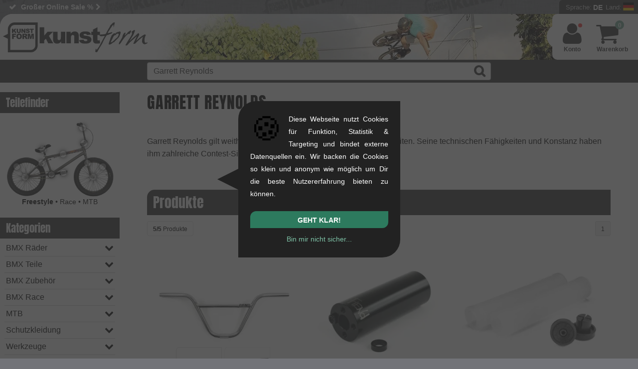

--- FILE ---
content_type: text/html; charset=UTF-8
request_url: https://www.kunstform.org/de/advanced_search_result.php?keywords=Garrett+Reynolds&mail=1&as=1&yt=1
body_size: 29518
content:
                                <!DOCTYPE html>
                                <html dir="LTR" lang="de">

                                <head><script>
  window.dataLayer = window.dataLayer || [];
  function gtag() { window.dataLayer.push(arguments); }
  gtag('consent', 'default', {
    'ad_storage': 'denied',
    'ad_user_data': 'denied',
    'ad_personalization': 'denied',
    'analytics_storage': 'denied'
  });
dataLayer.push({"page_area":"shop","page_language":"de","page_country":"DE","page_first_category":"Suchergebnisse","page_last_category":"Suchergebnisse","login_status":"false","page_title":"Suche"});
document.addEventListener('DOMContentLoaded', function(event) {});
    // Suppress YouTube API postMessage errors and GTM MutationObserver errors
    (function() {
      // 1. Patch MutationObserver to prevent GTM errors on missing elements
      var OriginalMutationObserver = window.MutationObserver;
      window.MutationObserver = function(callback) {
        var observer = new OriginalMutationObserver(callback);
        var originalObserve = observer.observe;

        observer.observe = function(target, config) {
          if (!target || !(target instanceof Node)) {
            return; // Silently skip invalid targets
          }
          try {
            return originalObserve.call(this, target, config);
          } catch (e) {
            // Silently catch errors
          }
        };
        return observer;
      };
      window.MutationObserver.prototype = OriginalMutationObserver.prototype;

      // 2. Override console.error to suppress YouTube postMessage errors
      var originalConsoleError = console.error;
      console.error = function() {
        var args = Array.prototype.slice.call(arguments);
        var firstArg = args[0];

        // Filter out YouTube postMessage errors
        if (firstArg && (
            (typeof firstArg === 'string' && firstArg.indexOf("Failed to execute 'postMessage'") !== -1 && firstArg.indexOf("Invalid target origin") !== -1) ||
            (firstArg instanceof Error && firstArg.message && firstArg.message.indexOf("Failed to execute 'postMessage'") !== -1 && firstArg.message.indexOf("Invalid target origin") !== -1)
          )) {
          return; // Suppress the error
        }

        originalConsoleError.apply(console, arguments);
      };

      // 3. Catch uncaught errors from GTM extension (gtmext.min.js)
      window.addEventListener('error', function(event) {
        // Suppress GTM extension errors (e.g., getScrollMetrics on dynamic content)
        if (event.filename && event.filename.indexOf('gtmext.min') !== -1) {
          event.preventDefault();
          return true;
        }
      }, true);

      // 4. Catch errors via event listener
      window.addEventListener('error', function(event) {
        if (event.message && event.message.indexOf("Failed to execute 'postMessage'") !== -1 && event.message.indexOf("Invalid target origin") !== -1) {
          event.preventDefault();
          event.stopPropagation();
          return false;
        }
      }, true);
    })();
</script>

<!-- Google Tag Manager -->
<script>
  (function(w, d, s, l, i) {
    w[l] = w[l] || [];
    w[l].push({
      'gtm.start': new Date().getTime(),
      event: 'gtm.js'
    });
    var f = d.getElementsByTagName(s)[0],
      j = d.createElement(s),
      dl = l != 'dataLayer' ? '&l=' + l : '';
    j.async = true;
    j.src =
      'https://trk.kunstform.org/gtm.js?id=' + i + dl;
    if (f && f.parentNode) {
      f.parentNode.insertBefore(j, f);
    } else {
      (d.head || d.getElementsByTagName('head')[0]).appendChild(j);
    }
  })(window, document, 'script', 'dataLayer', 'GTM-P47J5R');
</script>
<!-- End Google Tag Manager -->
                                    <meta http-equiv="Content-Type" content="text/html; charset=UTF-8" />
                                    <meta name="viewport" content="width=device-width, initial-scale=1">
                                                                            <title>garrett reynolds | kunstform BMX Shop & Mailorder Deutschland</title>
                                        <base href="https://www.kunstform.org/">
                                        <meta name="description" content="garrett reynolds - Beratung von BMXern & reduzierter Versand in D ab 99&euro; Bestellwert jetzt im kunstform BMX Shop!" />
                                        <meta name="keywords" content="garrett reynolds, BMX Shop, BMX Mailorder, BMX kaufen, Fashion Shop" />
                                                                        <meta name="author" content="kunstform BMX Shop & Mailorder" />
                                    <meta name="publisher" content="kunstform BMX Shop & Mailorder" />
                                    <meta name="copyright" content="all rights reserved" />
                                    <meta name="page-topic" content="BMX">
                                    <meta name="language" content="de">
                                    <link rel="canonical" href="https://www.kunstform.org/de/advanced_search_result.php" />
                                                                                <link rel="alternate" hreflang="en" href="https://www.kunstform.org/en/advanced_search_result.php" />
                                                                        <link rel="alternate" type="application/rss+xml" title="kunstform - all New Products (RSS)" href="https://feeds.feedburner.com/kunstformbmxshop-products-german-all" />
                                    <link rel="alternate" type="application/rss+xml" title="kunstform - all News  (RSS)" href="https://feeds.feedburner.com/kunstformbmxshop-news-german-all" />
                                    <link type="text/css" rel="stylesheet" href="layout/kunstform-bmx-shop-stuttgart.min.css?v=5.9675" />
                                    <link rel="shortcut icon" href="favicon.ico" type="image/x-icon" />
                                    <link rel="icon" href="favicon.ico" type="image/x-icon" />
                                    <script src="js/script.min.js?v=1768783366"></script>
                                </head>

                                <body>
                                    <!-- header //-->
                                    <script type="application/ld+json">
    {
        "@context": "https://schema.org",
        "@type": "Organization",
        "@id": "https://www.kunstform.org/#organization",
        "name": "kunstform BMX Shop",
        "legalName": "kunstform GmbH",
        "description": "Europas führender rider-owned Online BMX Shop mit großer Auswahl an BMX Rädern, Parts und Zubehör seit 2003.",
        "url": "https://www.kunstform.org/",
        "logo": {
            "@type": "ImageObject",
            "url": "https://www.kunstform.org/layout/images/kunstform-bmx-shop-logo.png",
            "width": 300,
            "height": 300
        },
        "image": "https://www.kunstform.org/layout/images/kunstform-bmx-shop-logo.png",
        "email": "contact@kunstform.org",
        "telephone": "+4971121954890",
        "foundingDate": "2003-10-27",
        "vatID": "DE287664592",
        "address": {
            "@type": "PostalAddress",
            "streetAddress": "Rotebühlstr. 63",
            "addressLocality": "Stuttgart",
            "postalCode": "70178",
            "addressRegion": "Baden-Württemberg",
            "addressCountry": "DE"
        },
        "areaServed": ["DE", "AT", "CH", "EU", "Worldwide"],
        "sameAs": [
            "https://www.facebook.com/kunstform/",
            "https://www.instagram.com/kunstformbmxshop/",
            "https://www.youtube.com/user/kunstformbmxshop",
            "https://tiktok.com/@kunstformbmxshop",
            "https://www.pinterest.com/kunstformbmx/"
        ],
        "contactPoint": [{
            "@type": "ContactPoint",
            "telephone": "+4971121954890",
            "email": "contact@kunstform.org",
            "url": "https://www.kunstform.org/de/contact_us.php",
            "contactType": "customer service",
            "availableLanguage": ["German", "English"]
        }]
    }
</script>
<script type="application/ld+json">
    {"@context":"https://schema.org","@type":"BreadcrumbList","@id":"https://www.kunstform.org/de/advanced_search_result.php#breadcrumb","itemListElement":[{"@type":"ListItem","position":1,"name":"BMX Shop & Mailorder","item":"https://www.kunstform.org/de/"},{"@type":"ListItem","position":2,"name":"Suchergebnisse","item":"https://www.kunstform.org/de/advanced_search_result.php?language=de&amp;keywords=Garrett+Reynolds&amp;mail=1&amp;as=1&amp;yt=1"}]}</script>
<script type="application/ld+json">
    {
        "@context": "https://schema.org",
        "@type": "WebSite",
        "@id": "https://www.kunstform.org/#website",
        "name": "kunstform BMX Shop",
        "url": "https://www.kunstform.org/",
        "description": "Europas führender rider-owned Online BMX Shop mit großer Auswahl an BMX Rädern, Parts und Zubehör seit 2003.",
        "inLanguage": ["de", "en"],
        "publisher": {
            "@id": "https://www.kunstform.org/#organization"
        },
        "potentialAction": {
            "@type": "SearchAction",
            "target": {
                "@type": "EntryPoint",
                "urlTemplate": "https://www.kunstform.org/de/advanced_search_result.php?keywords={search_term_string}"
            },
            "query-input": "required name=search_term_string"
        }
    }
</script>
<script type="application/ld+json">
{
    "@context": "https://schema.org",
    "@type": "WebPage",
    "@id": "https://www.kunstform.org/de/advanced_search_result.php?keywords=Garrett+Reynolds&mail=1&as=1&yt=1",
    "url": "https://www.kunstform.org/de/advanced_search_result.php?keywords=Garrett+Reynolds&mail=1&as=1&yt=1",
    "inLanguage": "de",
    "isPartOf": {
        "@id": "https://www.kunstform.org/#website"
    },
    "publisher": {
        "@id": "https://www.kunstform.org/#organization"
    },
    "speakable": {
        "@type": "SpeakableSpecification",
        "cssSelector": [
            "[name=\"headline\"]",
            "[name=\"description\"]"
        ]
    },
    "name": "Suchergebnisse",
    "breadcrumb": {
        "@id": "https://www.kunstform.org/de/advanced_search_result.php#breadcrumb"
    }
}</script>
<!--BOF Parts for header.php //-->
<div id="bmx">
    <div id="bmx-shop">
        <header>
            <div class="clearfix" id="topbar">
                <div class="l usp">

                    <ul id="usp">
                        <li>90 Tage Rückgaberecht</li>
<li>BMX Shop seit 2003</li>
<li><a href="/de/specials.php" title="Großer Online Sale" class="icon-right-open-after">Großer Online Sale %</a></li>
<li>Beratung von BMXern</li>
<li>Ausführliche Produktinfo</li>
<li>+8.000 Produkte verfügbar</li>
<li class="tabnone"><a href="/de/bmx_custom_bike_editor.php" title="Custom BMX Editor" class="icon-right-open-after">Custom BMX Editor</a></li>                    </ul>

                    <!--
                <a href="https://www.kunstform.org/de/aktuelle-infos-zu-corona-n-981" style="line-height:26px;color:black;background-color: #ffff0057;padding: 3px 3px 3px 9px;font-size: small;font-weight: normal;border-radius: 2px;">Aktuelle Infos zu Corona<i class="icon-right-open"></i></a>
                -->
                </div>
                <div id="bmx-mailorder">
                    <div id="site-config-btn">
                        <span class="site-config-prefix">Sprache:</span>
                        <div class="site-config-label">DE</div>
                        <span class="site-config-prefix">Land:</span>
                        <div class="site-config-flag">
                                                        <img alt="de" src="./layout/flags/de.svg" class="icon-flag" width="22" height="16" />
                        </div>
                        <!--div class="site-config-user"><i class="icon-user"></i></div-->
                                                    <!--div class="logged logged-in"></div-->
                                            </div>
                    <div class="row" id="site-config-panel">
                        <div class="r">
                            <div class="clearfix language-picker">
                                <div class="picker_label"><strong>Sprache</strong></div>
                                <div class="picker_nav_wrapper">
                                    <div class="input-group">
                                        <ul class="select-dropdown">
                                            <li class="picker_dropdown disable-selection">
                                                <span class="filter_dropdown afterDown">Deutsch</span>
                                                <ul class="filter_sub_nav">
                                                    <li class="filter_sub_checkbox">
                                                        <ul>
                                                            <li data-language="en"><a href="https://www.kunstform.org/en/advanced_search_result.php?keywords=Garrett+Reynolds&amp;mail=1&amp;as=1&amp;yt=1">English</a></li>                                                        </ul>
                                                    </li>
                                                </ul>
                                            </li>
                                        </ul>
                                    </div>
                                </div>
                            </div>
                            <div class="clearfix country-picker">
                                <div class="picker_label">
                                                                            <strong>Lieferland</strong>
                                                                    </div>
                                                                    <div class="picker_nav_wrapper padbtm">
                                        <div class="input-group">
                                            <ul class="select-dropdown">
                                                <li class="picker_dropdown disable-selection">
                                                    <span class="filter_dropdown afterDown">Germany</span>
                                                    <ul class="filter_sub_nav">
                                                        <li class="filter_sub_checkbox">
                                                            <ul>
                                                                <li data-country="AL"><a href="/de/advanced_search_result.php?keywords=Garrett+Reynolds&amp;mail=1&amp;as=1&amp;yt=1&amp;setTaxRegion=AL"><span class="radio_value">Albania</span></a></li><li data-country="DZ"><a href="/de/advanced_search_result.php?keywords=Garrett+Reynolds&amp;mail=1&amp;as=1&amp;yt=1&amp;setTaxRegion=DZ"><span class="radio_value">Algeria</span></a></li><li data-country="AD"><a href="/de/advanced_search_result.php?keywords=Garrett+Reynolds&amp;mail=1&amp;as=1&amp;yt=1&amp;setTaxRegion=AD"><span class="radio_value">Andorra</span></a></li><li data-country="AR"><a href="/de/advanced_search_result.php?keywords=Garrett+Reynolds&amp;mail=1&amp;as=1&amp;yt=1&amp;setTaxRegion=AR"><span class="radio_value">Argentina</span></a></li><li data-country="AU"><a href="/de/advanced_search_result.php?keywords=Garrett+Reynolds&amp;mail=1&amp;as=1&amp;yt=1&amp;setTaxRegion=AU"><span class="radio_value">Australia</span></a></li><li data-country="AT"><a href="/de/advanced_search_result.php?keywords=Garrett+Reynolds&amp;mail=1&amp;as=1&amp;yt=1&amp;setTaxRegion=AT"><span class="radio_value">Austria</span></a></li><li data-country="AZ"><a href="/de/advanced_search_result.php?keywords=Garrett+Reynolds&amp;mail=1&amp;as=1&amp;yt=1&amp;setTaxRegion=AZ"><span class="radio_value">Azerbaijan</span></a></li><li data-country="BH"><a href="/de/advanced_search_result.php?keywords=Garrett+Reynolds&amp;mail=1&amp;as=1&amp;yt=1&amp;setTaxRegion=BH"><span class="radio_value">Bahrain</span></a></li><li data-country="BY"><a href="/de/advanced_search_result.php?keywords=Garrett+Reynolds&amp;mail=1&amp;as=1&amp;yt=1&amp;setTaxRegion=BY"><span class="radio_value">Belarus</span></a></li><li data-country="BE"><a href="/de/advanced_search_result.php?keywords=Garrett+Reynolds&amp;mail=1&amp;as=1&amp;yt=1&amp;setTaxRegion=BE"><span class="radio_value">Belgium</span></a></li><li data-country="BO"><a href="/de/advanced_search_result.php?keywords=Garrett+Reynolds&amp;mail=1&amp;as=1&amp;yt=1&amp;setTaxRegion=BO"><span class="radio_value">Bolivia</span></a></li><li data-country="BA"><a href="/de/advanced_search_result.php?keywords=Garrett+Reynolds&amp;mail=1&amp;as=1&amp;yt=1&amp;setTaxRegion=BA"><span class="radio_value">Bosnia and Herzegowina</span></a></li><li data-country="BR"><a href="/de/advanced_search_result.php?keywords=Garrett+Reynolds&amp;mail=1&amp;as=1&amp;yt=1&amp;setTaxRegion=BR"><span class="radio_value">Brazil</span></a></li><li data-country="BG"><a href="/de/advanced_search_result.php?keywords=Garrett+Reynolds&amp;mail=1&amp;as=1&amp;yt=1&amp;setTaxRegion=BG"><span class="radio_value">Bulgaria</span></a></li><li data-country="CA"><a href="/de/advanced_search_result.php?keywords=Garrett+Reynolds&amp;mail=1&amp;as=1&amp;yt=1&amp;setTaxRegion=CA"><span class="radio_value">Canada</span></a></li><li data-country="CL"><a href="/de/advanced_search_result.php?keywords=Garrett+Reynolds&amp;mail=1&amp;as=1&amp;yt=1&amp;setTaxRegion=CL"><span class="radio_value">Chile</span></a></li><li data-country="CN"><a href="/de/advanced_search_result.php?keywords=Garrett+Reynolds&amp;mail=1&amp;as=1&amp;yt=1&amp;setTaxRegion=CN"><span class="radio_value">China</span></a></li><li data-country="CO"><a href="/de/advanced_search_result.php?keywords=Garrett+Reynolds&amp;mail=1&amp;as=1&amp;yt=1&amp;setTaxRegion=CO"><span class="radio_value">Colombia</span></a></li><li data-country="CR"><a href="/de/advanced_search_result.php?keywords=Garrett+Reynolds&amp;mail=1&amp;as=1&amp;yt=1&amp;setTaxRegion=CR"><span class="radio_value">Costa Rica</span></a></li><li data-country="HR"><a href="/de/advanced_search_result.php?keywords=Garrett+Reynolds&amp;mail=1&amp;as=1&amp;yt=1&amp;setTaxRegion=HR"><span class="radio_value">Croatia</span></a></li><li data-country="CY"><a href="/de/advanced_search_result.php?keywords=Garrett+Reynolds&amp;mail=1&amp;as=1&amp;yt=1&amp;setTaxRegion=CY"><span class="radio_value">Cyprus</span></a></li><li data-country="CZ"><a href="/de/advanced_search_result.php?keywords=Garrett+Reynolds&amp;mail=1&amp;as=1&amp;yt=1&amp;setTaxRegion=CZ"><span class="radio_value">Czech Republic</span></a></li><li data-country="DK"><a href="/de/advanced_search_result.php?keywords=Garrett+Reynolds&amp;mail=1&amp;as=1&amp;yt=1&amp;setTaxRegion=DK"><span class="radio_value">Denmark</span></a></li><li data-country="EC"><a href="/de/advanced_search_result.php?keywords=Garrett+Reynolds&amp;mail=1&amp;as=1&amp;yt=1&amp;setTaxRegion=EC"><span class="radio_value">Ecuador</span></a></li><li data-country="EG"><a href="/de/advanced_search_result.php?keywords=Garrett+Reynolds&amp;mail=1&amp;as=1&amp;yt=1&amp;setTaxRegion=EG"><span class="radio_value">Egypt</span></a></li><li data-country="EE"><a href="/de/advanced_search_result.php?keywords=Garrett+Reynolds&amp;mail=1&amp;as=1&amp;yt=1&amp;setTaxRegion=EE"><span class="radio_value">Estonia</span></a></li><li data-country="FO"><a href="/de/advanced_search_result.php?keywords=Garrett+Reynolds&amp;mail=1&amp;as=1&amp;yt=1&amp;setTaxRegion=FO"><span class="radio_value">Faroe Islands</span></a></li><li data-country="FI"><a href="/de/advanced_search_result.php?keywords=Garrett+Reynolds&amp;mail=1&amp;as=1&amp;yt=1&amp;setTaxRegion=FI"><span class="radio_value">Finland</span></a></li><li data-country="FR"><a href="/de/advanced_search_result.php?keywords=Garrett+Reynolds&amp;mail=1&amp;as=1&amp;yt=1&amp;setTaxRegion=FR"><span class="radio_value">France</span></a></li><li data-country="PF"><a href="/de/advanced_search_result.php?keywords=Garrett+Reynolds&amp;mail=1&amp;as=1&amp;yt=1&amp;setTaxRegion=PF"><span class="radio_value">French Polynesia</span></a></li><li data-country="GE"><a href="/de/advanced_search_result.php?keywords=Garrett+Reynolds&amp;mail=1&amp;as=1&amp;yt=1&amp;setTaxRegion=GE"><span class="radio_value">Georgia</span></a></li><li data-country="DE"><a href="/de/advanced_search_result.php?keywords=Garrett+Reynolds&amp;mail=1&amp;as=1&amp;yt=1&amp;setTaxRegion=DE"><span class="radio_value">Germany</span></a></li><li data-country="GH"><a href="/de/advanced_search_result.php?keywords=Garrett+Reynolds&amp;mail=1&amp;as=1&amp;yt=1&amp;setTaxRegion=GH"><span class="radio_value">Ghana </span></a></li><li data-country="GI"><a href="/de/advanced_search_result.php?keywords=Garrett+Reynolds&amp;mail=1&amp;as=1&amp;yt=1&amp;setTaxRegion=GI"><span class="radio_value">Gibraltar</span></a></li><li data-country="GR"><a href="/de/advanced_search_result.php?keywords=Garrett+Reynolds&amp;mail=1&amp;as=1&amp;yt=1&amp;setTaxRegion=GR"><span class="radio_value">Greece</span></a></li><li data-country="HK"><a href="/de/advanced_search_result.php?keywords=Garrett+Reynolds&amp;mail=1&amp;as=1&amp;yt=1&amp;setTaxRegion=HK"><span class="radio_value">Hong Kong</span></a></li><li data-country="HU"><a href="/de/advanced_search_result.php?keywords=Garrett+Reynolds&amp;mail=1&amp;as=1&amp;yt=1&amp;setTaxRegion=HU"><span class="radio_value">Hungary</span></a></li><li data-country="IS"><a href="/de/advanced_search_result.php?keywords=Garrett+Reynolds&amp;mail=1&amp;as=1&amp;yt=1&amp;setTaxRegion=IS"><span class="radio_value">Iceland</span></a></li><li data-country="IN"><a href="/de/advanced_search_result.php?keywords=Garrett+Reynolds&amp;mail=1&amp;as=1&amp;yt=1&amp;setTaxRegion=IN"><span class="radio_value">India</span></a></li><li data-country="ID"><a href="/de/advanced_search_result.php?keywords=Garrett+Reynolds&amp;mail=1&amp;as=1&amp;yt=1&amp;setTaxRegion=ID"><span class="radio_value">Indonesia</span></a></li><li data-country="IE"><a href="/de/advanced_search_result.php?keywords=Garrett+Reynolds&amp;mail=1&amp;as=1&amp;yt=1&amp;setTaxRegion=IE"><span class="radio_value">Ireland</span></a></li><li data-country="IL"><a href="/de/advanced_search_result.php?keywords=Garrett+Reynolds&amp;mail=1&amp;as=1&amp;yt=1&amp;setTaxRegion=IL"><span class="radio_value">Israel</span></a></li><li data-country="IT"><a href="/de/advanced_search_result.php?keywords=Garrett+Reynolds&amp;mail=1&amp;as=1&amp;yt=1&amp;setTaxRegion=IT"><span class="radio_value">Italy</span></a></li><li data-country="JP"><a href="/de/advanced_search_result.php?keywords=Garrett+Reynolds&amp;mail=1&amp;as=1&amp;yt=1&amp;setTaxRegion=JP"><span class="radio_value">Japan</span></a></li><li data-country="JE"><a href="/de/advanced_search_result.php?keywords=Garrett+Reynolds&amp;mail=1&amp;as=1&amp;yt=1&amp;setTaxRegion=JE"><span class="radio_value">Jersey (Channel Islands)</span></a></li><li data-country="JO"><a href="/de/advanced_search_result.php?keywords=Garrett+Reynolds&amp;mail=1&amp;as=1&amp;yt=1&amp;setTaxRegion=JO"><span class="radio_value">Jordan</span></a></li><li data-country="KZ"><a href="/de/advanced_search_result.php?keywords=Garrett+Reynolds&amp;mail=1&amp;as=1&amp;yt=1&amp;setTaxRegion=KZ"><span class="radio_value">Kazakhstan</span></a></li><li data-country="KR"><a href="/de/advanced_search_result.php?keywords=Garrett+Reynolds&amp;mail=1&amp;as=1&amp;yt=1&amp;setTaxRegion=KR"><span class="radio_value">Korea, Republic of</span></a></li><li data-country="KW"><a href="/de/advanced_search_result.php?keywords=Garrett+Reynolds&amp;mail=1&amp;as=1&amp;yt=1&amp;setTaxRegion=KW"><span class="radio_value">Kuwait</span></a></li><li data-country="LV"><a href="/de/advanced_search_result.php?keywords=Garrett+Reynolds&amp;mail=1&amp;as=1&amp;yt=1&amp;setTaxRegion=LV"><span class="radio_value">Latvia</span></a></li><li data-country="LI"><a href="/de/advanced_search_result.php?keywords=Garrett+Reynolds&amp;mail=1&amp;as=1&amp;yt=1&amp;setTaxRegion=LI"><span class="radio_value">Liechtenstein</span></a></li><li data-country="LT"><a href="/de/advanced_search_result.php?keywords=Garrett+Reynolds&amp;mail=1&amp;as=1&amp;yt=1&amp;setTaxRegion=LT"><span class="radio_value">Lithuania</span></a></li><li data-country="LU"><a href="/de/advanced_search_result.php?keywords=Garrett+Reynolds&amp;mail=1&amp;as=1&amp;yt=1&amp;setTaxRegion=LU"><span class="radio_value">Luxembourg</span></a></li><li data-country="MK"><a href="/de/advanced_search_result.php?keywords=Garrett+Reynolds&amp;mail=1&amp;as=1&amp;yt=1&amp;setTaxRegion=MK"><span class="radio_value">Macedonia, The Former Yugoslav Republic of</span></a></li><li data-country="MY"><a href="/de/advanced_search_result.php?keywords=Garrett+Reynolds&amp;mail=1&amp;as=1&amp;yt=1&amp;setTaxRegion=MY"><span class="radio_value">Malaysia</span></a></li><li data-country="MT"><a href="/de/advanced_search_result.php?keywords=Garrett+Reynolds&amp;mail=1&amp;as=1&amp;yt=1&amp;setTaxRegion=MT"><span class="radio_value">Malta</span></a></li><li data-country="MX"><a href="/de/advanced_search_result.php?keywords=Garrett+Reynolds&amp;mail=1&amp;as=1&amp;yt=1&amp;setTaxRegion=MX"><span class="radio_value">Mexico</span></a></li><li data-country="MC"><a href="/de/advanced_search_result.php?keywords=Garrett+Reynolds&amp;mail=1&amp;as=1&amp;yt=1&amp;setTaxRegion=MC"><span class="radio_value">Monaco</span></a></li><li data-country="ME"><a href="/de/advanced_search_result.php?keywords=Garrett+Reynolds&amp;mail=1&amp;as=1&amp;yt=1&amp;setTaxRegion=ME"><span class="radio_value">Montenegro</span></a></li><li data-country="MA"><a href="/de/advanced_search_result.php?keywords=Garrett+Reynolds&amp;mail=1&amp;as=1&amp;yt=1&amp;setTaxRegion=MA"><span class="radio_value">Morocco</span></a></li><li data-country="NL"><a href="/de/advanced_search_result.php?keywords=Garrett+Reynolds&amp;mail=1&amp;as=1&amp;yt=1&amp;setTaxRegion=NL"><span class="radio_value">Netherlands</span></a></li><li data-country="NZ"><a href="/de/advanced_search_result.php?keywords=Garrett+Reynolds&amp;mail=1&amp;as=1&amp;yt=1&amp;setTaxRegion=NZ"><span class="radio_value">New Zealand</span></a></li><li data-country="NO"><a href="/de/advanced_search_result.php?keywords=Garrett+Reynolds&amp;mail=1&amp;as=1&amp;yt=1&amp;setTaxRegion=NO"><span class="radio_value">Norway</span></a></li><li data-country="PA"><a href="/de/advanced_search_result.php?keywords=Garrett+Reynolds&amp;mail=1&amp;as=1&amp;yt=1&amp;setTaxRegion=PA"><span class="radio_value">Panama</span></a></li><li data-country="PY"><a href="/de/advanced_search_result.php?keywords=Garrett+Reynolds&amp;mail=1&amp;as=1&amp;yt=1&amp;setTaxRegion=PY"><span class="radio_value">Paraguay</span></a></li><li data-country="PE"><a href="/de/advanced_search_result.php?keywords=Garrett+Reynolds&amp;mail=1&amp;as=1&amp;yt=1&amp;setTaxRegion=PE"><span class="radio_value">Peru</span></a></li><li data-country="PH"><a href="/de/advanced_search_result.php?keywords=Garrett+Reynolds&amp;mail=1&amp;as=1&amp;yt=1&amp;setTaxRegion=PH"><span class="radio_value">Philippines</span></a></li><li data-country="PL"><a href="/de/advanced_search_result.php?keywords=Garrett+Reynolds&amp;mail=1&amp;as=1&amp;yt=1&amp;setTaxRegion=PL"><span class="radio_value">Poland</span></a></li><li data-country="PT"><a href="/de/advanced_search_result.php?keywords=Garrett+Reynolds&amp;mail=1&amp;as=1&amp;yt=1&amp;setTaxRegion=PT"><span class="radio_value">Portugal</span></a></li><li data-country="PR"><a href="/de/advanced_search_result.php?keywords=Garrett+Reynolds&amp;mail=1&amp;as=1&amp;yt=1&amp;setTaxRegion=PR"><span class="radio_value">Puerto Rico</span></a></li><li data-country="QA"><a href="/de/advanced_search_result.php?keywords=Garrett+Reynolds&amp;mail=1&amp;as=1&amp;yt=1&amp;setTaxRegion=QA"><span class="radio_value">Qatar</span></a></li><li data-country="RO"><a href="/de/advanced_search_result.php?keywords=Garrett+Reynolds&amp;mail=1&amp;as=1&amp;yt=1&amp;setTaxRegion=RO"><span class="radio_value">Romania</span></a></li><li data-country="RU"><a href="/de/advanced_search_result.php?keywords=Garrett+Reynolds&amp;mail=1&amp;as=1&amp;yt=1&amp;setTaxRegion=RU"><span class="radio_value">Russian Federation</span></a></li><li data-country="SM"><a href="/de/advanced_search_result.php?keywords=Garrett+Reynolds&amp;mail=1&amp;as=1&amp;yt=1&amp;setTaxRegion=SM"><span class="radio_value">San Marino</span></a></li><li data-country="SA"><a href="/de/advanced_search_result.php?keywords=Garrett+Reynolds&amp;mail=1&amp;as=1&amp;yt=1&amp;setTaxRegion=SA"><span class="radio_value">Saudi Arabia</span></a></li><li data-country="RS"><a href="/de/advanced_search_result.php?keywords=Garrett+Reynolds&amp;mail=1&amp;as=1&amp;yt=1&amp;setTaxRegion=RS"><span class="radio_value">Serbia</span></a></li><li data-country="SG"><a href="/de/advanced_search_result.php?keywords=Garrett+Reynolds&amp;mail=1&amp;as=1&amp;yt=1&amp;setTaxRegion=SG"><span class="radio_value">Singapore</span></a></li><li data-country="SK"><a href="/de/advanced_search_result.php?keywords=Garrett+Reynolds&amp;mail=1&amp;as=1&amp;yt=1&amp;setTaxRegion=SK"><span class="radio_value">Slovakia (Slovak Republic)</span></a></li><li data-country="SI"><a href="/de/advanced_search_result.php?keywords=Garrett+Reynolds&amp;mail=1&amp;as=1&amp;yt=1&amp;setTaxRegion=SI"><span class="radio_value">Slovenia</span></a></li><li data-country="ZA"><a href="/de/advanced_search_result.php?keywords=Garrett+Reynolds&amp;mail=1&amp;as=1&amp;yt=1&amp;setTaxRegion=ZA"><span class="radio_value">South Africa</span></a></li><li data-country="ES"><a href="/de/advanced_search_result.php?keywords=Garrett+Reynolds&amp;mail=1&amp;as=1&amp;yt=1&amp;setTaxRegion=ES"><span class="radio_value">Spain</span></a></li><li data-country="SE"><a href="/de/advanced_search_result.php?keywords=Garrett+Reynolds&amp;mail=1&amp;as=1&amp;yt=1&amp;setTaxRegion=SE"><span class="radio_value">Sweden</span></a></li><li data-country="CH"><a href="/de/advanced_search_result.php?keywords=Garrett+Reynolds&amp;mail=1&amp;as=1&amp;yt=1&amp;setTaxRegion=CH"><span class="radio_value">Switzerland</span></a></li><li data-country="TW"><a href="/de/advanced_search_result.php?keywords=Garrett+Reynolds&amp;mail=1&amp;as=1&amp;yt=1&amp;setTaxRegion=TW"><span class="radio_value">Taiwan</span></a></li><li data-country="TH"><a href="/de/advanced_search_result.php?keywords=Garrett+Reynolds&amp;mail=1&amp;as=1&amp;yt=1&amp;setTaxRegion=TH"><span class="radio_value">Thailand</span></a></li><li data-country="TN"><a href="/de/advanced_search_result.php?keywords=Garrett+Reynolds&amp;mail=1&amp;as=1&amp;yt=1&amp;setTaxRegion=TN"><span class="radio_value">Tunisia</span></a></li><li data-country="TR"><a href="/de/advanced_search_result.php?keywords=Garrett+Reynolds&amp;mail=1&amp;as=1&amp;yt=1&amp;setTaxRegion=TR"><span class="radio_value">Turkey</span></a></li><li data-country="UA"><a href="/de/advanced_search_result.php?keywords=Garrett+Reynolds&amp;mail=1&amp;as=1&amp;yt=1&amp;setTaxRegion=UA"><span class="radio_value">Ukraine</span></a></li><li data-country="AE"><a href="/de/advanced_search_result.php?keywords=Garrett+Reynolds&amp;mail=1&amp;as=1&amp;yt=1&amp;setTaxRegion=AE"><span class="radio_value">United Arab Emirates</span></a></li><li data-country="GB"><a href="/de/advanced_search_result.php?keywords=Garrett+Reynolds&amp;mail=1&amp;as=1&amp;yt=1&amp;setTaxRegion=GB"><span class="radio_value">United Kingdom</span></a></li><li data-country="US"><a href="/de/advanced_search_result.php?keywords=Garrett+Reynolds&amp;mail=1&amp;as=1&amp;yt=1&amp;setTaxRegion=US"><span class="radio_value">United States</span></a></li><li data-country="UY"><a href="/de/advanced_search_result.php?keywords=Garrett+Reynolds&amp;mail=1&amp;as=1&amp;yt=1&amp;setTaxRegion=UY"><span class="radio_value">Uruguay</span></a></li><li data-country="VE"><a href="/de/advanced_search_result.php?keywords=Garrett+Reynolds&amp;mail=1&amp;as=1&amp;yt=1&amp;setTaxRegion=VE"><span class="radio_value">Venezuela</span></a></li>                                                            </ul>
                                                        </li>
                                                    </ul>
                                                </li>
                                            </ul>
                                        </div>
                                    </div>
                                                            </div>
                            <!-- div class="clearfix" style="padding:6px 0">
                        <div class="picker_label" style="line-height:1.25em"><strong>Konto</strong></div>
                            <div class="picker_nav_wrapper">    
                            <ul class="linklist txts">
                                <li><a href="https://www.kunstform.org/de/login.php">Anmelden</a></li><li><a href="https://www.kunstform.org/de/account.php">Konto</a></li><li><a href="https://www.kunstform.org/de/account_history.php">Bestell&uuml;bersicht</a></li>                            </ul>
                            </div>
                        </div-->
                        </div>
                    </div>
                </div>
            </div>
                        <div id="header" class="row">
                <div class="header-wrapper clearfix">
                    <div id="bmx-shop-logo">
                        <a href="https://www.kunstform.org/de/" title="BMX Shop Startseite"> </a>
                    </div>
                    <div id="bmx-shop-acccart" class="mobtxtnarrow">
                        <div class="half-circle"></div>
                        <ul class="large-icon-list">
                                                        <li>
                                <a class="icon-basket" href="https://www.kunstform.org/de/shopping_cart.php">Warenkorb</a>
                                <div id="icon-basket-article-count"><span>0</span></div>
                            </li>
                            <li>
                                <a class="icon-user" href="https://www.kunstform.org/de/account.php">Konto</a>
                                                                    <div class="logged logged-in"></div>
                                                            </li>
                        </ul>
                    </div>
                </div>
            </div>
            <div id="navbar" class="clearfix">
                <div id="mobnav" class="desknone">
                    <button id="shownav" class="icon-menu" aria-label="Open menu"><span>&nbsp; &nbsp; &nbsp; &nbsp;</span></button>
                    <button id="hidenav" class="icon-close" aria-label="Close menu"></button>
                </div>
                <div id="search">
                    <form name="quick_find" action="https://www.kunstform.org/de/advanced_search_result.php" method="get"><input type="text" name="keywords" class="form-control" value="Garrett Reynolds"  id="input_search" class="needsclick" autocomplete="off"  placeholder="Name oder PID eingeben...">&nbsp;<button type="submit" class="icon-search searchbutton" aria-label="Suchen"></button><input type="text" name="mail" class="form-control" value="1"  style="margin:0; padding:0; width: 0px; height: 0px; border:0" aria-hidden="true" tabindex="-1" autocomplete="off">                    </form>
                    <!--form name="quick_find" id="quick_find" action="https://www.kunstform.org/de/advanced_search_result.php" method="get">
                            <input type="text" placeholder="Name oder ID eingeben..." name="keywords"  class="form-control search" autocomplete="off">
                            <input class="searchbutton" type="image" src="includes/languages/german/images/buttons/all/button_quick_find.png"  alt="Schnellsuche" title="Schnellsuche"><input type="text" name="mail" value="1" style="margin:0; padding:0; width: 0px; height: 0px; border:0">
                    </form-->
                </div>
                <div id="searchresult" style="display:none" data-loading-text="Suchergebnisse werden aktualisiert..."></div>
            </div>
        </header>
                <div id="main" class="clearfix">
            <main id="content">
                <div id="breadcrumb" class="desknone"><span><a title="BMX Shop & Mailorder" href="https://www.kunstform.org/de/"><span>BMX Shop & Mailorder</span></a> <i class="icon-right-open"></i> </span><span><a title="Suchergebnisse" href="https://www.kunstform.org/de/advanced_search_result.php?language=de&amp;keywords=Garrett+Reynolds&amp;mail=1&amp;as=1&amp;yt=1"><span>Suchergebnisse</span></a></span></div>                <!-- EOF Parts for header.php //-->                                    <!-- header_eof //-->
                                    <!-- body //-->
                                    <!-- body_text //-->
                                    <h1 name="headline">garrett reynolds</h1><div class="signature-rider-info"><br><p class="rider-bio">Garrett Reynolds gilt weithin als einer der größten Street-Fahrer aller Zeiten. Seine technischen Fähigkeiten und Konstanz haben ihm zahlreiche Contest-Siege eingebracht.</p></div><br><br><div id="search_product_listing" class="bigboxheader"><h2>Produkte</h2></div>
  <div class="clearfix padtop">
    <ul class="pagination"><li><a><b>5/5</b><span class="phabnone"> Produkte</span></a></li></ul>    <ul class="pagination r"><li class="active"><a>1</a></li></ul>  </div>
  <div id="search_product_listing_gallery" class="flex padtop padbtm">			<div class="bmx-kategorie col-lg-3 col-md-4 col-xs-12 col-sm-6"><a href="https://www.kunstform.org/de/fiend-bmx-reynolds-v3-bmx-lenker-p-16360" title="Fiend BMX &quot;Reynolds V3&quot; BMX Lenker"><div class="imageWrapper"><div class="imgmulticontainer"><ul class="miniSlider"><li data-thumb="/assets/images/cache/116x87/products/fi/fiend-bmx-reynolds-v3-bmx-lenker-f0631a-2.webp"><img 
sizes="(max-width:430px) 90vw, (max-width:664px) 45vw, (max-width:1000px) 30vw, (max-width:1400px) 24vw, 380px"
 srcset="
/assets/images/cache/380x285/products/fi/fiend-bmx-reynolds-v3-bmx-lenker-f0631a-2.webp 380w,
/assets/images/cache/312x234/products/fi/fiend-bmx-reynolds-v3-bmx-lenker-f0631a-2.webp 312w,
/assets/images/cache/240x180/products/fi/fiend-bmx-reynolds-v3-bmx-lenker-f0631a-2.webp 240w,
/assets/images/cache/180x135/products/fi/fiend-bmx-reynolds-v3-bmx-lenker-f0631a-2.webp 180w,
/assets/images/cache/132x99/products/fi/fiend-bmx-reynolds-v3-bmx-lenker-f0631a-2.webp 132w"
 src="/assets/images/cache/240x180/products/fi/fiend-bmx-reynolds-v3-bmx-lenker-f0631a-2.webp"
 alt="Fiend BMX &quot;Reynolds V3&quot; BMX Lenker"
 title="Fiend BMX &quot;Reynolds V3&quot; BMX Lenker"
 width="1600" height="1200"
id="preview-16360"></li><li data-thumb="/assets/images/cache/116x87/products/fi/fiend-bmx-reynolds-v3-bmx-lenker-129b0e-3.webp"><img 
sizes="(max-width:430px) 90vw, (max-width:664px) 45vw, (max-width:1000px) 30vw, (max-width:1400px) 24vw, 380px"
 srcset="layout/images/blank.gif 1w" data-srcset="
/assets/images/cache/380x285/products/fi/fiend-bmx-reynolds-v3-bmx-lenker-129b0e-3.webp 380w,
/assets/images/cache/312x234/products/fi/fiend-bmx-reynolds-v3-bmx-lenker-129b0e-3.webp 312w,
/assets/images/cache/240x180/products/fi/fiend-bmx-reynolds-v3-bmx-lenker-129b0e-3.webp 240w,
/assets/images/cache/180x135/products/fi/fiend-bmx-reynolds-v3-bmx-lenker-129b0e-3.webp 180w,
/assets/images/cache/132x99/products/fi/fiend-bmx-reynolds-v3-bmx-lenker-129b0e-3.webp 132w"
 src="layout/images/blank.gif"
 data-src="/assets/images/cache/240x180/products/fi/fiend-bmx-reynolds-v3-bmx-lenker-129b0e-3.webp"
 class="lazyload" loading="lazy"
 alt="Fiend BMX &quot;Reynolds V3&quot; BMX Lenker"
 title="Fiend BMX &quot;Reynolds V3&quot; BMX Lenker"
 width="1200" height="900"
id="preview_mini-1-16360"></li></ul></div></div><div class="boxtitle product">Fiend BMX "Reynolds V3" BMX Lenker</div><div class="prodweight">0.8 kg</div><div class="prodprice">&nbsp;ab <span class="price" data-type="EUR"><span class="value">79.95</span><span class="symbol symbol-right">&nbsp;EUR</span></span>&nbsp;</div></a></div>
			<div class="bmx-kategorie col-lg-3 col-md-4 col-xs-12 col-sm-6"><a href="https://www.kunstform.org/de/fiend-bmx-belmont-peg-44-laenge-p-10828" title="Fiend BMX &quot;Belmont&quot; Peg - 4.4&quot; (Länge)"><div class="imageWrapper"><div class="imgsinglecontainer"><img 
sizes="(max-width:430px) 90vw, (max-width:664px) 45vw, (max-width:1000px) 30vw, (max-width:1400px) 24vw, 380px"
 srcset="
/assets/images/cache/380x285/products/fi/fiend-bmx-belmont-peg-4-4-laenge-e6f694-1.webp 380w,
/assets/images/cache/312x234/products/fi/fiend-bmx-belmont-peg-4-4-laenge-e6f694-1.webp 312w,
/assets/images/cache/240x180/products/fi/fiend-bmx-belmont-peg-4-4-laenge-e6f694-1.webp 240w,
/assets/images/cache/180x135/products/fi/fiend-bmx-belmont-peg-4-4-laenge-e6f694-1.webp 180w,
/assets/images/cache/132x99/products/fi/fiend-bmx-belmont-peg-4-4-laenge-e6f694-1.webp 132w"
 src="/assets/images/cache/240x180/products/fi/fiend-bmx-belmont-peg-4-4-laenge-e6f694-1.webp"
 alt="Fiend BMX &quot;Belmont&quot; Peg - 4.4&quot; (Länge)"
 title="Fiend BMX &quot;Belmont&quot; Peg - 4.4&quot; (Länge)"
 width="1024" height="768"
id="preview-10828"></div></div><div class="boxtitle product">Fiend BMX "Belmont" Peg - 4.4" (Länge)</div><div class="prodweight">0.22 kg</div><div class="prodprice">&nbsp;<span class="price" data-type="EUR"><span class="value">19.95</span><span class="symbol symbol-right">&nbsp;EUR</span></span>&nbsp;</div></a></div>
			<div class="bmx-kategorie col-lg-3 col-md-4 col-xs-12 col-sm-6"><a href="https://www.kunstform.org/de/cinema-wheel-co-reynolds-griffe-p-25884" title="Cinema Wheel Co. &quot;Reynolds&quot; Griffe"><div class="imageWrapper"><div class="imgsinglecontainer"><img 
sizes="(max-width:430px) 90vw, (max-width:664px) 45vw, (max-width:1000px) 30vw, (max-width:1400px) 24vw, 380px"
 srcset="
/assets/images/cache/380x285/products/ci/cinema-wheel-co-reynolds-griffe-3fc82b-3.webp 380w,
/assets/images/cache/312x234/products/ci/cinema-wheel-co-reynolds-griffe-3fc82b-3.webp 312w,
/assets/images/cache/240x180/products/ci/cinema-wheel-co-reynolds-griffe-3fc82b-3.webp 240w,
/assets/images/cache/180x135/products/ci/cinema-wheel-co-reynolds-griffe-3fc82b-3.webp 180w,
/assets/images/cache/132x99/products/ci/cinema-wheel-co-reynolds-griffe-3fc82b-3.webp 132w"
 src="/assets/images/cache/240x180/products/ci/cinema-wheel-co-reynolds-griffe-3fc82b-3.webp"
 alt="Cinema Wheel Co. &quot;Reynolds&quot; Griffe"
 title="Cinema Wheel Co. &quot;Reynolds&quot; Griffe"
 width="1200" height="900"
id="preview-25884"></div></div><div class="boxtitle product">Cinema Wheel Co. "Reynolds" Griffe</div><div class="prodweight">0.15 kg</div><div class="prodprice">&nbsp;<span class="price" data-type="EUR"><span class="value">9.95</span><span class="symbol symbol-right">&nbsp;EUR</span></span>&nbsp;</div></a></div>
			<div class="bmx-kategorie col-lg-3 col-md-4 col-xs-12 col-sm-6"><a href="https://www.kunstform.org/de/cinema-wheel-co-reynolds-bmx-felge-p-15879" title="Cinema Wheel Co. &quot;Reynolds&quot; BMX Felge"><div class="imageWrapper"><div class="imgmulticontainer"><ul class="miniSlider"><li data-thumb="/assets/images/cache/116x87/products/ci/cinema-wheel-co-reynolds-felge-b6ea3c-2.webp"><img 
sizes="(max-width:430px) 90vw, (max-width:664px) 45vw, (max-width:1000px) 30vw, (max-width:1400px) 24vw, 380px"
 srcset="
/assets/images/cache/380x285/products/ci/cinema-wheel-co-reynolds-felge-b6ea3c-2.webp 380w,
/assets/images/cache/312x234/products/ci/cinema-wheel-co-reynolds-felge-b6ea3c-2.webp 312w,
/assets/images/cache/240x180/products/ci/cinema-wheel-co-reynolds-felge-b6ea3c-2.webp 240w,
/assets/images/cache/180x135/products/ci/cinema-wheel-co-reynolds-felge-b6ea3c-2.webp 180w,
/assets/images/cache/132x99/products/ci/cinema-wheel-co-reynolds-felge-b6ea3c-2.webp 132w"
 src="/assets/images/cache/240x180/products/ci/cinema-wheel-co-reynolds-felge-b6ea3c-2.webp"
 alt="Cinema Wheel Co. &quot;Reynolds&quot; BMX Felge"
 title="Cinema Wheel Co. &quot;Reynolds&quot; BMX Felge"
 width="1600" height="1200"
id="preview-15879"></li><li data-thumb="/assets/images/cache/116x87/products/ci/cinema-wheel-co-reynolds-felge-b2dc7e-1.webp"><img 
sizes="(max-width:430px) 90vw, (max-width:664px) 45vw, (max-width:1000px) 30vw, (max-width:1400px) 24vw, 380px"
 srcset="layout/images/blank.gif 1w" data-srcset="
/assets/images/cache/380x285/products/ci/cinema-wheel-co-reynolds-felge-b2dc7e-1.webp 380w,
/assets/images/cache/312x234/products/ci/cinema-wheel-co-reynolds-felge-b2dc7e-1.webp 312w,
/assets/images/cache/240x180/products/ci/cinema-wheel-co-reynolds-felge-b2dc7e-1.webp 240w,
/assets/images/cache/180x135/products/ci/cinema-wheel-co-reynolds-felge-b2dc7e-1.webp 180w,
/assets/images/cache/132x99/products/ci/cinema-wheel-co-reynolds-felge-b2dc7e-1.webp 132w"
 src="layout/images/blank.gif"
 data-src="/assets/images/cache/240x180/products/ci/cinema-wheel-co-reynolds-felge-b2dc7e-1.webp"
 class="lazyload" loading="lazy"
 alt="Cinema Wheel Co. &quot;Reynolds&quot; BMX Felge"
 title="Cinema Wheel Co. &quot;Reynolds&quot; BMX Felge"
 width="1600" height="1200"
id="preview_mini-1-15879"></li></ul></div></div><div class="boxtitle product">Cinema Wheel Co. "Reynolds" BMX Felge</div><div class="prodweight">0.53 kg</div><div class="prodprice">&nbsp;<span class="price" data-type="EUR"><span class="value">97.95</span><span class="symbol symbol-right">&nbsp;EUR</span></span>&nbsp;</div></a></div>
			<div class="bmx-kategorie col-lg-3 col-md-4 col-xs-12 col-sm-6"><a href="https://www.kunstform.org/de/fiend-bmx-reynolds-v3-bmx-rahmen-p-24740" title="Fiend BMX &quot;Reynolds V3&quot; BMX Rahmen"><div class="imageWrapper"><div class="imgmulticontainer"><ul class="miniSlider"><li data-thumb="/assets/images/cache/116x87/products/fi/fiend-bmx-reynolds-v3-bmx-rahmen-6b94a2-1.webp"><img 
sizes="(max-width:430px) 90vw, (max-width:664px) 45vw, (max-width:1000px) 30vw, (max-width:1400px) 24vw, 380px"
 srcset="
/assets/images/cache/380x285/products/fi/fiend-bmx-reynolds-v3-bmx-rahmen-6b94a2-1.webp 380w,
/assets/images/cache/312x234/products/fi/fiend-bmx-reynolds-v3-bmx-rahmen-6b94a2-1.webp 312w,
/assets/images/cache/240x180/products/fi/fiend-bmx-reynolds-v3-bmx-rahmen-6b94a2-1.webp 240w,
/assets/images/cache/180x135/products/fi/fiend-bmx-reynolds-v3-bmx-rahmen-6b94a2-1.webp 180w,
/assets/images/cache/132x99/products/fi/fiend-bmx-reynolds-v3-bmx-rahmen-6b94a2-1.webp 132w"
 src="/assets/images/cache/240x180/products/fi/fiend-bmx-reynolds-v3-bmx-rahmen-6b94a2-1.webp"
 alt="Fiend BMX &quot;Reynolds V3&quot; BMX Rahmen"
 title="Fiend BMX &quot;Reynolds V3&quot; BMX Rahmen"
 width="1200" height="900"
id="preview-24740"></li><li data-thumb="/assets/images/cache/116x87/products/fi/fiend-bmx-reynolds-v3-bmx-rahmen-c8f576-3.webp"><img 
sizes="(max-width:430px) 90vw, (max-width:664px) 45vw, (max-width:1000px) 30vw, (max-width:1400px) 24vw, 380px"
 srcset="layout/images/blank.gif 1w" data-srcset="
/assets/images/cache/380x285/products/fi/fiend-bmx-reynolds-v3-bmx-rahmen-c8f576-3.webp 380w,
/assets/images/cache/312x234/products/fi/fiend-bmx-reynolds-v3-bmx-rahmen-c8f576-3.webp 312w,
/assets/images/cache/240x180/products/fi/fiend-bmx-reynolds-v3-bmx-rahmen-c8f576-3.webp 240w,
/assets/images/cache/180x135/products/fi/fiend-bmx-reynolds-v3-bmx-rahmen-c8f576-3.webp 180w,
/assets/images/cache/132x99/products/fi/fiend-bmx-reynolds-v3-bmx-rahmen-c8f576-3.webp 132w"
 src="layout/images/blank.gif"
 data-src="/assets/images/cache/240x180/products/fi/fiend-bmx-reynolds-v3-bmx-rahmen-c8f576-3.webp"
 class="lazyload" loading="lazy"
 alt="Fiend BMX &quot;Reynolds V3&quot; BMX Rahmen"
 title="Fiend BMX &quot;Reynolds V3&quot; BMX Rahmen"
 width="1200" height="900"
id="preview_mini-1-24740"></li></ul></div></div><div class="boxtitle product">Fiend BMX "Reynolds V3" BMX Rahmen</div><div class="prodweight">2.27 kg</div><div class="prodprice">&nbsp;<span class="price" data-type="EUR"><span class="value">399.95</span><span class="symbol symbol-right">&nbsp;EUR</span></span>&nbsp;</div></a></div>
</div>
  <div class="clearfix padbtmxl">
    <ul class="pagination"><li><a><b>5/5</b><span class="phabnone"> Produkte</span></a></li></ul>    <ul class="pagination r"><li class="active"><a>1</a></li></ul>  </div>
<div id="search_manufacturers_listing" class="bigboxheader"><h2>Hersteller</h2></div>
        <div class="clearfix padtop"> 
           <ul class="pagination"><li><a><b>2/2</b><span class="phabnone"> Hersteller</span></a></li></ul>           <ul class="pagination r"><li class="active"><a>1</a></li></ul>        </div>
    <div id="search_manufacturers_listing_gallery" class="square flex padtop padbtmxl">			<div class="bmx-kategorie col-lg-2 col-md-3 col-sm-4 col-xs-6"><a href="https://www.kunstform.org/de/premium-m-173" title="Premium"><div class="previmg lw-100"><img src="assets/images/manufacturers/premium-561a1e.webp" alt="Premium"></div><div class="boxtitle">Premium</div></a></div>
			<div class="bmx-kategorie col-lg-2 col-md-3 col-sm-4 col-xs-6"><a href="https://www.kunstform.org/de/fiend-bmx-m-264" title="Fiend BMX"><div class="previmg lw-100"><img src="assets/images/manufacturers/fiend-bmx-16b80a.webp" alt="Fiend BMX"></div><div class="boxtitle">Fiend BMX</div></a></div>
</div>
<div id="search_news_listing" class="bigboxheader"><h2>Neuigkeiten</h2></div>
    <div class="clearfix padtop">
        <ul class="pagination"><li><a><b>6/6</b><span class="phabnone"> Neuigkeiten</span></a></li></ul>        <ul class="pagination r"><li class="active"><a>1</a></li></ul>    </div>
    <div id="search_news_listing_gallery" class="flex padtop padbtm">			<div class="news-kategorie col-lg-3 col-md-4 col-xs-12 col-sm-6"><a href="https://www.kunstform.org/de/fiend-bmx-neue-lieferung-eingetroffen-n-1232" class="lw-75" title="Fiend BMX - Neue Lieferung eingetroffen"><div class="img-middle"><img src="/assets/images/cache/314x235/news/german/fi/fiend-bmx-neue-lieferung-eingetroffen-f7f172-1.webp" alt="Fiend BMX - Neue Lieferung eingetroffen" title="Fiend BMX - Neue Lieferung eingetroffen" width="314" height="235" /></div></a><div class="boxtitle"><a href="https://www.kunstform.org/de/fiend-bmx-neue-lieferung-eingetroffen-n-1232" title="Fiend BMX - Neue Lieferung eingetroffen">Fiend BMX - Neue Lieferung eingetroffen</a></div></div>
			<div class="news-kategorie col-lg-3 col-md-4 col-xs-12 col-sm-6"><a href="https://www.kunstform.org/de/cinema-bmx-goldene-teile-jetzt-erhaeltlich-n-1035" class="lw-75" title="Cinema BMX - Goldene Teile jetzt erhältlich"><div class="img-middle"><img src="/assets/images/cache/314x235/news/german/ci/cinema-bmx-goldene-teile-jetzt-erhaeltlich-613f62-1.webp" alt="Cinema BMX - Goldene Teile jetzt erhältlich" title="Cinema BMX - Goldene Teile jetzt erhältlich" width="314" height="235" /></div></a><div class="boxtitle"><a href="https://www.kunstform.org/de/cinema-bmx-goldene-teile-jetzt-erhaeltlich-n-1035" title="Cinema BMX - Goldene Teile jetzt erhältlich">Cinema BMX - Goldene Teile jetzt erhältlich</a></div></div>
			<div class="news-kategorie col-lg-3 col-md-4 col-xs-12 col-sm-6"><a href="https://www.kunstform.org/de/fiend-2020-bmx-raeder-auf-lager-n-943" class="lw-75" title="Fiend 2020 BMX Räder - Auf Lager"><div class="img-middle"><img src="/assets/images/cache/314x235/news/german/fi/fiend-2020-bmx-raeder-auf-lager-6b84a1-1.webp" alt="Fiend 2020 BMX Räder - Auf Lager" title="Fiend 2020 BMX Räder - Auf Lager" width="314" height="235" /></div></a><div class="boxtitle"><a href="https://www.kunstform.org/de/fiend-2020-bmx-raeder-auf-lager-n-943" title="Fiend 2020 BMX Räder - Auf Lager">Fiend 2020 BMX Räder - Auf Lager</a></div></div>
			<div class="news-kategorie col-lg-3 col-md-4 col-xs-12 col-sm-6"><a href="https://www.kunstform.org/de/neue-fiend-2019-bmx-teile-eingetroffen-n-825" class="lw-75" title="Neue Fiend 2019 BMX Teile - eingetroffen!"><div class="img-middle"><img src="/assets/images/cache/314x235/news/german/ne/neue-fiend-2019-bmx-teile-eingetroffen-38bcdb-1.webp" alt="Neue Fiend 2019 BMX Teile - eingetroffen!" title="Neue Fiend 2019 BMX Teile - eingetroffen!" width="314" height="235" /></div></a><div class="boxtitle"><a href="https://www.kunstform.org/de/neue-fiend-2019-bmx-teile-eingetroffen-n-825" title="Neue Fiend 2019 BMX Teile - eingetroffen!">Neue Fiend 2019 BMX Teile - eingetroffen!</a></div></div>
			<div class="news-kategorie col-lg-3 col-md-4 col-xs-12 col-sm-6"><a href="https://www.kunstform.org/de/kunstform-team-bei-der-summer-simple-session-2018-n-662" class="lw-75" title="kunstform Team bei der Summer Simple Session 2018"><div class="img-middle"><img src="/assets/images/cache/314x235/news/german/ku/kunstform-team-bei-der-summer-simple-session-2018-3c09d8-1.webp" alt="kunstform Team bei der Summer Simple Session 2018" title="kunstform Team bei der Summer Simple Session 2018" width="314" height="235" /></div></a><div class="boxtitle"><a href="https://www.kunstform.org/de/kunstform-team-bei-der-summer-simple-session-2018-n-662" title="kunstform Team bei der Summer Simple Session 2018">kunstform Team bei der Summer Simple Session 2018</a></div></div>
			<div class="news-kategorie col-lg-3 col-md-4 col-xs-12 col-sm-6"><a href="https://www.kunstform.org/de/parksessions-mit-dem-nike-team-n-503" class="lw-75" title="Parksessions mit dem Nike-Team"><div class="img-middle"><img src="/assets/images/cache/314x235/news/german/pa/parksessions-mit-dem-nike-team-ad926d-1.webp" alt="Parksessions mit dem Nike-Team" title="Parksessions mit dem Nike-Team" width="314" height="235" /></div></a><div class="boxtitle"><a href="https://www.kunstform.org/de/parksessions-mit-dem-nike-team-n-503" title="Parksessions mit dem Nike-Team">Parksessions mit dem Nike-Team</a></div></div>
</div>
    <div class="clearfix padbtmxl">
        <ul class="pagination"><li><a><b>6/6</b><span class="phabnone"> Neuigkeiten</span></a></li></ul>        <ul class="pagination r"><li class="active"><a>1</a></li></ul>    </div>
  <script type="application/ld+json">
  {
    "@context": "https://schema.org",
    "@type": "SearchResultsPage",
    "@id": "https://www.kunstform.org/de/advanced_search_result.php?keywords=garrett+reynolds&mail=1",
    "url": "https://www.kunstform.org/de/advanced_search_result.php?keywords=garrett+reynolds&mail=1",
    "name": "garrett reynolds - kunstform BMX Shop",
    "inLanguage": "de",
    "isPartOf": {
        "@id": "https://www.kunstform.org/#website"
    },
    "mainEntity": {
        "@type": "ItemList",
        "numberOfItems": 5,
        "itemListElement": [
            {
                "@type": "ListItem",
                "position": 1,
                "item": {
                    "@type": "Product",
                    "name": "Fiend BMX \"Reynolds V3\" BMX Lenker",
                    "sku": null,
                    "url": "https://www.kunstform.org/de/fiend-bmx-reynolds-v3-bmx-lenker-p-16360",
                    "offers": {
                        "@type": "Offer",
                        "priceCurrency": "EUR",
                        "price": "67.18",
                        "availability": "https://schema.org/InStock",
                        "url": "https://www.kunstform.org/de/fiend-bmx-reynolds-v3-bmx-lenker-p-16360"
                    },
                    "image": "https://www.kunstform.org/assets/images/fiend-bmx-reynolds-v3-bmx-lenker-f0631a-2.webp",
                    "brand": {
                        "@type": "Brand",
                        "@id": "https://www.kunstform.org/#brand-264",
                        "name": "Fiend BMX"
                    }
                }
            },
            {
                "@type": "ListItem",
                "position": 2,
                "item": {
                    "@type": "Product",
                    "name": "Fiend BMX \"Belmont\" Peg - 4.4\" (Länge)",
                    "sku": null,
                    "url": "https://www.kunstform.org/de/fiend-bmx-belmont-peg-44-laenge-p-10828",
                    "offers": {
                        "@type": "Offer",
                        "priceCurrency": "EUR",
                        "price": "16.76",
                        "availability": "https://schema.org/InStock",
                        "url": "https://www.kunstform.org/de/fiend-bmx-belmont-peg-44-laenge-p-10828"
                    },
                    "image": "https://www.kunstform.org/assets/images/fiend-bmx-belmont-peg-4-4-laenge-e6f694-1.webp",
                    "brand": {
                        "@type": "Brand",
                        "@id": "https://www.kunstform.org/#brand-264",
                        "name": "Fiend BMX"
                    }
                }
            },
            {
                "@type": "ListItem",
                "position": 3,
                "item": {
                    "@type": "Product",
                    "name": "Cinema Wheel Co. \"Reynolds\" Griffe",
                    "sku": null,
                    "url": "https://www.kunstform.org/de/cinema-wheel-co-reynolds-griffe-p-25884",
                    "offers": {
                        "@type": "Offer",
                        "priceCurrency": "EUR",
                        "price": "8.36",
                        "availability": "https://schema.org/InStock",
                        "url": "https://www.kunstform.org/de/cinema-wheel-co-reynolds-griffe-p-25884"
                    },
                    "image": "https://www.kunstform.org/assets/images/cinema-wheel-co-reynolds-griffe-3fc82b-3.webp",
                    "brand": {
                        "@type": "Brand",
                        "@id": "https://www.kunstform.org/#brand-153",
                        "name": "Cinema Wheel Co."
                    }
                }
            },
            {
                "@type": "ListItem",
                "position": 4,
                "item": {
                    "@type": "Product",
                    "name": "Cinema Wheel Co. \"Reynolds\" BMX Felge",
                    "sku": null,
                    "url": "https://www.kunstform.org/de/cinema-wheel-co-reynolds-bmx-felge-p-15879",
                    "offers": {
                        "@type": "Offer",
                        "priceCurrency": "EUR",
                        "price": "82.31",
                        "availability": "https://schema.org/OutOfStock",
                        "url": "https://www.kunstform.org/de/cinema-wheel-co-reynolds-bmx-felge-p-15879"
                    },
                    "image": "https://www.kunstform.org/assets/images/cinema-wheel-co-reynolds-felge-b6ea3c-2.webp",
                    "brand": {
                        "@type": "Brand",
                        "@id": "https://www.kunstform.org/#brand-153",
                        "name": "Cinema Wheel Co."
                    }
                }
            },
            {
                "@type": "ListItem",
                "position": 5,
                "item": {
                    "@type": "Product",
                    "name": "Fiend BMX \"Reynolds V3\" BMX Rahmen",
                    "sku": null,
                    "url": "https://www.kunstform.org/de/fiend-bmx-reynolds-v3-bmx-rahmen-p-24740",
                    "offers": {
                        "@type": "Offer",
                        "priceCurrency": "EUR",
                        "price": "336.09",
                        "availability": "https://schema.org/OutOfStock",
                        "url": "https://www.kunstform.org/de/fiend-bmx-reynolds-v3-bmx-rahmen-p-24740"
                    },
                    "image": "https://www.kunstform.org/assets/images/fiend-bmx-reynolds-v3-bmx-rahmen-6b94a2-1.webp",
                    "brand": {
                        "@type": "Brand",
                        "@id": "https://www.kunstform.org/#brand-264",
                        "name": "Fiend BMX"
                    }
                }
            }
        ]
    }
}  </script>
  <script>
dataLayer.push({
  "event": "gx.view_search_results",
  "event_name": "view_search_results",
  "event_source": "source_code",
  "view_search_results": {
    "search_term": "garrett reynolds",
    "search_result": "5|0|2|6",
    "search_type": "advanced>true"
  }
});
</script>
                                    <!-- body_eof //-->
                                    <!-- left_navigation //-->
                                    </main>
<nav id="left">
<!--div id="left-nav-fixed" style="display:none;">
    <div class="boxheader scrolltop-left"><h5>nach oben <span class="icon-up-open r">&nbsp;</span></h5></div>
</div-->
<!--div class id="left-banner-fixed" style="display:none;"><img src="https://www.kunstform.org/images/news/german/kunstform-at-x-games-2013-01.jpg"></div-->
<!--div class="boxwrapper clearfix"-->
<!--div class="icon-left-open" id="hide-sidebar">Seitenspalte einklappen</div><div class="icon-right-open" id="show-sidebar">Menü in Seitenspalte aufklappen</div-->
<div id="tabsfinder_box" class="clearfix"><div class="boxheader"><h5>Teilefinder</h5></div><div class="boxcontent clearfix" style=" "><div class="c" id="findernav"><div class="partsfinderimgwrapper " id="pf-freestyle"><img 
sizes="(max-width:664px) 95vw, (max-width:1000px) 45vw, (max-width:1200px) 100vw, 380px"
 srcset="
/assets/images/cache/216x162/layout/bmx-parts-finder-trans.webp 216w,
/assets/images/cache/380x285/layout/bmx-parts-finder-trans.webp 380w,
/assets/images/cache/480x360/layout/bmx-parts-finder-trans.webp 480w,
/assets/images/cache/640x480/layout/bmx-parts-finder-trans.webp 640w,
/assets/images/cache/720x540/layout/bmx-parts-finder-trans.webp 720w"
 src="/assets/images/cache/480x360/layout/bmx-parts-finder-trans.webp"
 alt="BMX Parts Finder"
 title="BMX Parts Finder"
 width="640" height="480"
><div class="partsfinderwrapper rahmen">
             <div class="dot"></div>
             <div class="tooltip">
               <div class="close"></div>
               <div class="dreieck"></div>
               <ul class="findernav"><li><a href="https://www.kunstform.org/de/bmx-teile-rahmen-c-1_6" title="Rahmen">Rahmen</a></li><li><a href="https://www.kunstform.org/de/steuersaetze-co-steuersaetze-c-1_64_126" title="Steuersätze">Steuersätze</a></li><li><a href="https://www.kunstform.org/de/antrieb-co-tretlager-c-1_100_40" title="Tretlager">Tretlager</a></li></ul>
             </div>
           </div><div class="partsfinderwrapper gabel">
             <div class="dot"></div>
             <div class="tooltip">
               <div class="close"></div>
               <div class="dreieck"></div>
               <ul class="findernav"><li><a href="https://www.kunstform.org/de/gabeln-co-gabeln-c-1_236_17" title="Gabeln">Gabeln</a></li><li><a href="https://www.kunstform.org/de/gabeln-co-gabelschrauben-c-1_236_237" title="Gabelschrauben">Gabelschrauben</a></li><li><a href="https://www.kunstform.org/de/steuersaetze-co-steuersaetze-c-1_64_126" title="Steuersätze">Steuersätze</a></li></ul>
             </div>
           </div><div class="partsfinderwrapper lenker">
             <div class="dot"></div>
             <div class="tooltip">
               <div class="close"></div>
               <div class="dreieck"></div>
               <ul class="findernav"><li><a href="https://www.kunstform.org/de/bmx-teile-lenker-c-1_4" title="Lenker">Lenker</a></li><li><a href="https://www.kunstform.org/de/griffe-co-griffe-c-1_104_42" title="Griffe">Griffe</a></li><li><a href="https://www.kunstform.org/de/griffe-co-griffe-lock-on-c-1_104_321" title="Griffe Lock-On">Griffe Lock-On</a></li><li><a href="https://www.kunstform.org/de/griffe-co-lenkerenden-c-1_104_41" title="Lenkerenden">Lenkerenden</a></li><li><a href="https://www.kunstform.org/de/bremsen-co-bremshebel-c-1_99_73" title="Bremshebel">Bremshebel</a></li><li><a href="https://www.kunstform.org/de/bremsen-co-bremskabel-c-1_99_216" title="Bremskabel">Bremskabel</a></li><li><a href="https://www.kunstform.org/de/bremsen-co-rotorkabel-c-1_99_262" title="Rotorkabel">Rotorkabel</a></li></ul>
             </div>
           </div><div class="partsfinderwrapper vorbau">
             <div class="dot"></div>
             <div class="tooltip">
               <div class="close"></div>
               <div class="dreieck"></div>
               <ul class="findernav"><li><a href="https://www.kunstform.org/de/vorbauten-co-vorbauten-c-1_255_63" title="Vorbauten">Vorbauten</a></li><li><a href="https://www.kunstform.org/de/vorbauten-co-vorbauschrauben-c-1_255_256" title="Vorbauschrauben">Vorbauschrauben</a></li><li><a href="https://www.kunstform.org/de/steuersaetze-co-steuersaetze-c-1_64_126" title="Steuersätze">Steuersätze</a></li><li><a href="https://www.kunstform.org/de/steuersaetze-co-headset-spacer-c-1_64_221" title="Headset Spacer">Headset Spacer</a></li><li><a href="https://www.kunstform.org/de/bremsen-co-rotoren-c-1_64_127" title="Rotoren">Rotoren</a></li></ul>
             </div>
           </div><div class="partsfinderwrapper sattel">
             <div class="dot"></div>
             <div class="tooltip">
               <div class="close"></div>
               <div class="dreieck"></div>
               <ul class="findernav"><li><a href="https://www.kunstform.org/de/saettel-co-saettel-c-1_101_43" title="Sättel">Sättel</a></li><li><a href="https://www.kunstform.org/de/saettel-co-sattelstangen-c-1_101_44" title="Sattelstangen">Sattelstangen</a></li><li><a href="https://www.kunstform.org/de/saettel-co-sattelklemmen-c-1_101_45" title="Sattelklemmen">Sattelklemmen</a></li></ul>
             </div>
           </div><div class="partsfinderwrapper antrieb">
             <div class="dot"></div>
             <div class="tooltip">
               <div class="close"></div>
               <div class="dreieck"></div>
               <ul class="findernav"><li><a href="https://www.kunstform.org/de/antrieb-co-kurbeln-c-1_100_205" title="Kurbeln">Kurbeln</a></li><li><a href="https://www.kunstform.org/de/antrieb-co-kurbeln-ersatzteile-c-1_100_206" title="Kurbeln Ersatzteile">Kurbeln Ersatzteile</a></li><li><a href="https://www.kunstform.org/de/antrieb-co-kettenblaetter-c-1_100_38" title="Kettenblätter">Kettenblätter</a></li><li><a href="https://www.kunstform.org/de/antrieb-co-kettenblaetter-ersatzteile-c-1_100_261" title="Kettenblätter Ersatzteile">Kettenblätter Ersatzteile</a></li><li><a href="https://www.kunstform.org/de/antrieb-co-ketten-c-1_100_39" title="Ketten">Ketten</a></li><li><a href="https://www.kunstform.org/de/antrieb-co-kettenspanner-c-1_100_75" title="Kettenspanner">Kettenspanner</a></li><li><a href="https://www.kunstform.org/de/antrieb-co-tretlager-c-1_100_40" title="Tretlager">Tretlager</a></li></ul>
             </div>
           </div><div class="partsfinderwrapper pedale">
             <div class="dot"></div>
             <div class="tooltip">
               <div class="close"></div>
               <div class="dreieck"></div>
               <ul class="findernav"><li><a href="https://www.kunstform.org/de/antrieb-co-pedale-c-1_100_36" title="Pedale">Pedale</a></li><li><a href="https://www.kunstform.org/de/antrieb-co-pedale-ersatzteile-c-1_100_257" title="Pedale Ersatzteile">Pedale Ersatzteile</a></li></ul>
             </div>
           </div><div class="partsfinderwrapper bremse">
             <div class="dot"></div>
             <div class="tooltip">
               <div class="close"></div>
               <div class="dreieck"></div>
               <ul class="findernav"><li><a href="https://www.kunstform.org/de/bremsen-co-bremsen-c-1_99_27" title="Bremsen">Bremsen</a></li><li><a href="https://www.kunstform.org/de/bremsen-co-bremshebel-c-1_99_73" title="Bremshebel">Bremshebel</a></li><li><a href="https://www.kunstform.org/de/bremsen-co-bremskabel-c-1_99_216" title="Bremskabel">Bremskabel</a></li><li><a href="https://www.kunstform.org/de/bremsen-co-rotoren-c-1_99_127" title="Rotoren">Rotoren</a></li><li><a href="https://www.kunstform.org/de/bremsen-co-rotorkabel-c-1_99_262" title="Rotorkabel">Rotorkabel</a></li><li><a href="https://www.kunstform.org/de/bremsen-co-bremsschuhe-c-1_99_217" title="Bremsschuhe">Bremsschuhe</a></li><li><a href="https://www.kunstform.org/de/bremsen-co-bremssockel-c-1_99_218" title="Bremssockel">Bremssockel</a></li><li><a href="https://www.kunstform.org/de/bremsen-co-bremsen-ersatzteile-c-1_99_219" title="Bremsen Ersatzteile">Bremsen Ersatzteile</a></li></ul>
             </div>
           </div><div class="partsfinderwrapper vorderrad">
             <div class="dot"></div>
             <div class="tooltip">
               <div class="close"></div>
               <div class="dreieck"></div>
               <ul class="findernav"><li><a href="https://www.kunstform.org/de/laufraeder-vorderlaufraeder-c-1_103_32_181" title="Vorderlaufräder">Vorderlaufräder</a></li><li><a href="https://www.kunstform.org/de/laufraeder-co-felgen-c-1_103_34" title="Felgen">Felgen</a></li><li><a href="https://www.kunstform.org/de/laufraeder-co-reifen-c-1_103_22" title="Reifen">Reifen</a></li><li><a href="https://www.kunstform.org/de/laufraeder-co-schlaeuche-c-1_103_207" title="Schläuche">Schläuche</a></li><li><a href="https://www.kunstform.org/de/laufraeder-co-ventilkappen-c-1_103_209" title="Ventilkappen">Ventilkappen</a></li><li><a href="https://www.kunstform.org/de/laufraeder-co-felgenbaender-c-1_103_208" title="Felgenbänder">Felgenbänder</a></li></ul>
             </div>
           </div><div class="partsfinderwrapper vordernabe">
             <div class="dot"></div>
             <div class="tooltip">
               <div class="close"></div>
               <div class="dreieck"></div>
               <ul class="findernav"><li><a href="https://www.kunstform.org/de/naben-co-vorderradnaben-c-1_102_33" title="Vorderradnaben">Vorderradnaben</a></li><li><a href="https://www.kunstform.org/de/pegs-co-pegs-c-1_258_16" title="Pegs">Pegs</a></li><li><a href="https://www.kunstform.org/de/pegs-co-pegs-ersatzteile-c-1_258_259" title="Pegs Ersatzteile">Pegs Ersatzteile</a></li><li><a href="https://www.kunstform.org/de/hubguards-front-hubguards-c-1_102_98_241" title="Front Hubguards">Front Hubguards</a></li><li><a href="https://www.kunstform.org/de/hubguards-front-hubguards-ersatzteile-c-1_102_98_243" title="Front Hubguards Ersatzteile">Front Hubguards Ersatzteile</a></li><li><a href="https://www.kunstform.org/de/naben-ersatzteile-achsen-c-1_102_35_212" title="Achsen">Achsen</a></li><li><a href="https://www.kunstform.org/de/naben-ersatzteile-kugellager-c-1_102_35_263" title="Kugellager">Kugellager</a></li><li><a href="https://www.kunstform.org/de/naben-ersatzteile-schraubenmuttern-co-c-1_102_35_211" title="Schrauben/Muttern + Co.">Schrauben/Muttern + Co.</a></li><li><a href="https://www.kunstform.org/de/naben-co-speichen-c-1_102_214" title="Speichen">Speichen</a></li><li><a href="https://www.kunstform.org/de/naben-co-speichennippel-c-1_102_215" title="Speichennippel">Speichennippel</a></li></ul>
             </div>
           </div><div class="partsfinderwrapper hinterrad">
             <div class="dot"></div>
             <div class="tooltip">
               <div class="close"></div>
               <div class="dreieck"></div>
               <ul class="findernav"><li><a href="https://www.kunstform.org/de/laufraeder-hinterlaufraeder-c-1_103_32_182" title="Hinterlaufräder">Hinterlaufräder</a></li><li><a href="https://www.kunstform.org/de/laufraeder-freecoaster-hinterlaufraeder-c-1_103_32_183" title="Freecoaster Hinterlaufräder">Freecoaster Hinterlaufräder</a></li><li><a href="https://www.kunstform.org/de/laufraeder-co-felgen-c-1_103_34" title="Felgen">Felgen</a></li><li><a href="https://www.kunstform.org/de/laufraeder-co-reifen-c-1_103_22" title="Reifen">Reifen</a></li><li><a href="https://www.kunstform.org/de/laufraeder-co-schlaeuche-c-1_103_207" title="Schläuche">Schläuche</a></li><li><a href="https://www.kunstform.org/de/laufraeder-co-ventilkappen-c-1_103_209" title="Ventilkappen">Ventilkappen</a></li><li><a href="https://www.kunstform.org/de/laufraeder-co-felgenbaender-c-1_103_208" title="Felgenbänder">Felgenbänder</a></li></ul>
             </div>
           </div><div class="partsfinderwrapper hinternabe">
             <div class="dot"></div>
             <div class="tooltip">
               <div class="close"></div>
               <div class="dreieck"></div>
               <ul class="findernav"><li><a href="https://www.kunstform.org/de/naben-co-kassettennaben-c-1_102_105" title="Kassettennaben">Kassettennaben</a></li><li><a href="https://www.kunstform.org/de/naben-co-freecoaster-c-1_102_76" title="Freecoaster">Freecoaster</a></li><li><a href="https://www.kunstform.org/de/pegs-co-pegs-c-1_258_16" title="Pegs">Pegs</a></li><li><a href="https://www.kunstform.org/de/pegs-co-pegs-ersatzteile-c-1_258_259" title="Pegs Ersatzteile">Pegs Ersatzteile</a></li><li><a href="https://www.kunstform.org/de/hubguards-rear-hubguards-c-1_102_98_242" title="Rear Hubguards">Rear Hubguards</a></li><li><a href="https://www.kunstform.org/de/hubguards-rear-hubguards-ersatzteile-c-1_102_98_244" title="Rear Hubguards Ersatzteile">Rear Hubguards Ersatzteile</a></li><li><a href="https://www.kunstform.org/de/naben-ersatzteile-achsen-c-1_102_35_212" title="Achsen">Achsen</a></li><li><a href="https://www.kunstform.org/de/naben-ersatzteile-driver-co-c-1_102_35_210" title="Driver + Co.">Driver + Co.</a></li><li><a href="https://www.kunstform.org/de/naben-ersatzteile-kugellager-c-1_102_35_263" title="Kugellager">Kugellager</a></li><li><a href="https://www.kunstform.org/de/naben-ersatzteile-schraubenmuttern-co-c-1_102_35_211" title="Schrauben/Muttern + Co.">Schrauben/Muttern + Co.</a></li><li><a href="https://www.kunstform.org/de/naben-co-speichen-c-1_102_214" title="Speichen">Speichen</a></li><li><a href="https://www.kunstform.org/de/naben-co-speichennippel-c-1_102_215" title="Speichennippel">Speichennippel</a></li></ul>
             </div>
           </div></div><div class="partsfinderimgwrapper hide" id="pf-race"><img 
sizes="(max-width:664px) 95vw, (max-width:1000px) 45vw, (max-width:1200px) 100vw, 380px"
 srcset="
/assets/images/cache/216x162/layout/bmx-race-partsfinder.webp 216w,
/assets/images/cache/380x285/layout/bmx-race-partsfinder.webp 380w,
/assets/images/cache/480x360/layout/bmx-race-partsfinder.webp 480w,
/assets/images/cache/640x480/layout/bmx-race-partsfinder.webp 640w,
/assets/images/cache/720x540/layout/bmx-race-partsfinder.webp 720w"
 src="/assets/images/cache/480x360/layout/bmx-race-partsfinder.webp"
 alt="BMX Race Parts Finder"
 title="BMX Race Parts Finder"
 width="1180" height="885"
><div class="partsfinderwrapper rahmen">
             <div class="dot"></div>
             <div class="tooltip">
               <div class="close"></div>
               <div class="dreieck"></div>
               <ul class="findernav"><li><a href="https://www.kunstform.org/de/bmx-race-teile-bmx-race-rahmen-c-345_320_371" title="BMX Race Rahmen">BMX Race Rahmen</a></li><li><a href="https://www.kunstform.org/de/bmx-race-steuersaetze-co-bmx-race-steuersaetze-c-345_320_382_416" title="BMX Race Steuersätze">BMX Race Steuersätze</a></li><li><a href="https://www.kunstform.org/de/bmx-race-antrieb-co-bmx-race-tretlager-c-345_320_375_393" title="BMX Race Tretlager">BMX Race Tretlager</a></li></ul>
             </div>
           </div><div class="partsfinderwrapper gabel">
             <div class="dot"></div>
             <div class="tooltip">
               <div class="close"></div>
               <div class="dreieck"></div>
               <ul class="findernav"><li><a href="https://www.kunstform.org/de/bmx-race-gabeln-co-bmx-race-gabeln-c-345_320_372_383" title="BMX Race Gabeln">BMX Race Gabeln</a></li><li><a href="https://www.kunstform.org/de/bmx-race-gabeln-co-bmx-race-gabelschrauben-c-345_320_372_384" title="BMX Race Gabelschrauben">BMX Race Gabelschrauben</a></li><li><a href="https://www.kunstform.org/de/bmx-race-steuersaetze-co-bmx-race-steuersaetze-c-345_320_382_416" title="BMX Race Steuersätze">BMX Race Steuersätze</a></li></ul>
             </div>
           </div><div class="partsfinderwrapper lenker">
             <div class="dot"></div>
             <div class="tooltip">
               <div class="close"></div>
               <div class="dreieck"></div>
               <ul class="findernav"><li><a href="https://www.kunstform.org/de/bmx-race-teile-bmx-race-lenker-c-345_320_374" title="BMX Race Lenker">BMX Race Lenker</a></li><li><a href="https://www.kunstform.org/de/bmx-race-griffe-co-bmx-race-griffe-c-345_320_380_411" title="BMX Race Griffe">BMX Race Griffe</a></li><li><a href="https://www.kunstform.org/de/bmx-race-griffe-co-bmx-race-griffe-lock-on-c-345_320_380_412" title="BMX Race Griffe Lock-On">BMX Race Griffe Lock-On</a></li><li><a href="https://www.kunstform.org/de/bmx-race-griffe-co-bmx-race-lenkerenden-c-345_320_380_413" title="BMX Race Lenkerenden">BMX Race Lenkerenden</a></li><li><a href="https://www.kunstform.org/de/bmx-race-bremsen-co-bmx-race-bremsen-c-345_320_378_403" title="BMX Race Bremsen">BMX Race Bremsen</a></li><li><a href="https://www.kunstform.org/de/bmx-race-bremsen-co-bmx-race-bremsen-ersatzteile-c-345_320_378_407" title="BMX Race Bremsen Ersatzteile">BMX Race Bremsen Ersatzteile</a></li></ul>
             </div>
           </div><div class="partsfinderwrapper vorbau">
             <div class="dot"></div>
             <div class="tooltip">
               <div class="close"></div>
               <div class="dreieck"></div>
               <ul class="findernav"><li><a href="https://www.kunstform.org/de/bmx-race-vorbauten-co-bmx-race-vorbauten-c-345_320_381_414" title="BMX Race Vorbauten">BMX Race Vorbauten</a></li><li><a href="https://www.kunstform.org/de/bmx-race-vorbauten-co-bmx-race-vorbauschrauben-c-345_320_381_415" title="BMX Race Vorbauschrauben">BMX Race Vorbauschrauben</a></li><li><a href="https://www.kunstform.org/de/bmx-race-steuersaetze-co-bmx-race-steuersaetze-c-345_320_382_416" title="BMX Race Steuersätze">BMX Race Steuersätze</a></li><li><a href="https://www.kunstform.org/de/bmx-race-steuersaetze-co-bmx-race-headset-spacer-c-345_320_382_417" title="BMX Race Headset Spacer">BMX Race Headset Spacer</a></li></ul>
             </div>
           </div><div class="partsfinderwrapper sattel">
             <div class="dot"></div>
             <div class="tooltip">
               <div class="close"></div>
               <div class="dreieck"></div>
               <ul class="findernav"><li><a href="https://www.kunstform.org/de/bmx-race-saettel-co-bmx-race-saettel-c-345_320_379_408" title="BMX Race Sättel">BMX Race Sättel</a></li><li><a href="https://www.kunstform.org/de/bmx-race-saettel-co-bmx-race-sattelstangen-c-345_320_379_409" title="BMX Race Sattelstangen">BMX Race Sattelstangen</a></li><li><a href="https://www.kunstform.org/de/bmx-race-saettel-co-bmx-race-sattelklemmen-c-345_320_379_410" title="BMX Race Sattelklemmen">BMX Race Sattelklemmen</a></li></ul>
             </div>
           </div><div class="partsfinderwrapper antrieb">
             <div class="dot"></div>
             <div class="tooltip">
               <div class="close"></div>
               <div class="dreieck"></div>
               <ul class="findernav"><li><a href="https://www.kunstform.org/de/bmx-race-antrieb-co-bmx-race-kurbeln-c-345_320_375_385" title="BMX Race Kurbeln">BMX Race Kurbeln</a></li><li><a href="https://www.kunstform.org/de/bmx-race-antrieb-co-bmx-race-kettenblaetter-c-345_320_375_387" title="BMX Race Kettenblätter">BMX Race Kettenblätter</a></li><li><a href="https://www.kunstform.org/de/bmx-race-antrieb-co-bmx-race-ketten-c-345_320_375_391" title="BMX Race Ketten">BMX Race Ketten</a></li><li><a href="https://www.kunstform.org/de/bmx-race-antrieb-co-bmx-race-tretlager-c-345_320_375_393" title="BMX Race Tretlager">BMX Race Tretlager</a></li></ul>
             </div>
           </div><div class="partsfinderwrapper pedale">
             <div class="dot"></div>
             <div class="tooltip">
               <div class="close"></div>
               <div class="dreieck"></div>
               <ul class="findernav"><li><a href="https://www.kunstform.org/de/bmx-race-antrieb-co-bmx-race-pedale-c-345_320_375_389" title="BMX Race Pedale">BMX Race Pedale</a></li><li><a href="https://www.kunstform.org/de/bmx-race-antrieb-co-bmx-race-pedale-ersatzteile-c-345_320_375_390" title="BMX Race Pedale Ersatzteile">BMX Race Pedale Ersatzteile</a></li></ul>
             </div>
           </div><div class="partsfinderwrapper vorderrad">
             <div class="dot"></div>
             <div class="tooltip">
               <div class="close"></div>
               <div class="dreieck"></div>
               <ul class="findernav"><li><a href="https://www.kunstform.org/de/bmx-race-laufraeder-co-bmx-race-laufraeder-c-345_320_376_394" title="BMX Race Laufräder">BMX Race Laufräder</a></li><li><a href="https://www.kunstform.org/de/bmx-race-laufraeder-co-bmx-race-felgen-c-345_320_376_395" title="BMX Race Felgen">BMX Race Felgen</a></li><li><a href="https://www.kunstform.org/de/bmx-race-laufraeder-co-bmx-race-reifen-c-345_320_376_396" title="BMX Race Reifen">BMX Race Reifen</a></li><li><a href="https://www.kunstform.org/de/bmx-race-laufraeder-co-bmx-race-schlaeuche-c-345_320_376_397" title="BMX Race Schläuche">BMX Race Schläuche</a></li><li><a href="https://www.kunstform.org/de/bmx-race-laufraeder-co-bmx-race-ventilkappen-c-345_320_376_398" title="BMX Race Ventilkappen">BMX Race Ventilkappen</a></li><li><a href="https://www.kunstform.org/de/bmx-race-laufraeder-co-bmx-race-felgenbaender-c-345_320_376_399" title="BMX Race Felgenbänder">BMX Race Felgenbänder</a></li><li><a href="https://www.kunstform.org/de/bmx-race-laufraeder-co-bmx-race-tubeless-zubehoer-c-345_320_376_418" title="BMX Race Tubeless Zubehör">BMX Race Tubeless Zubehör</a></li></ul>
             </div>
           </div><div class="partsfinderwrapper vordernabe">
             <div class="dot"></div>
             <div class="tooltip">
               <div class="close"></div>
               <div class="dreieck"></div>
               <ul class="findernav"><li><a href="https://www.kunstform.org/de/bmx-race-naben-co-bmx-race-vorderradnaben-c-345_320_377_400" title="BMX Race Vorderradnaben">BMX Race Vorderradnaben</a></li><li><a href="https://www.kunstform.org/de/bmx-race-naben-co-bmx-race-naben-ersatzteile-c-345_320_377_402" title="BMX Race Naben Ersatzteile">BMX Race Naben Ersatzteile</a></li><li><a href="https://www.kunstform.org/de/bmx-race-laufraeder-co-bmx-race-speichen-c-345_320_376_419" title="BMX Race Speichen">BMX Race Speichen</a></li></ul>
             </div>
           </div><div class="partsfinderwrapper hinterrad">
             <div class="dot"></div>
             <div class="tooltip">
               <div class="close"></div>
               <div class="dreieck"></div>
               <ul class="findernav"><li><a href="https://www.kunstform.org/de/bmx-race-laufraeder-co-bmx-race-laufraeder-c-345_320_376_394" title="BMX Race Laufräder">BMX Race Laufräder</a></li><li><a href="https://www.kunstform.org/de/bmx-race-laufraeder-co-bmx-race-felgen-c-345_320_376_395" title="BMX Race Felgen">BMX Race Felgen</a></li><li><a href="https://www.kunstform.org/de/bmx-race-laufraeder-co-bmx-race-reifen-c-345_320_376_396" title="BMX Race Reifen">BMX Race Reifen</a></li><li><a href="https://www.kunstform.org/de/bmx-race-laufraeder-co-bmx-race-schlaeuche-c-345_320_376_397" title="BMX Race Schläuche">BMX Race Schläuche</a></li><li><a href="https://www.kunstform.org/de/bmx-race-laufraeder-co-bmx-race-ventilkappen-c-345_320_376_398" title="BMX Race Ventilkappen">BMX Race Ventilkappen</a></li><li><a href="https://www.kunstform.org/de/bmx-race-laufraeder-co-bmx-race-felgenbaender-c-345_320_376_399" title="BMX Race Felgenbänder">BMX Race Felgenbänder</a></li><li><a href="https://www.kunstform.org/de/bmx-race-laufraeder-co-bmx-race-tubeless-zubehoer-c-345_320_376_418" title="BMX Race Tubeless Zubehör">BMX Race Tubeless Zubehör</a></li></ul>
             </div>
           </div><div class="partsfinderwrapper hinternabe">
             <div class="dot"></div>
             <div class="tooltip">
               <div class="close"></div>
               <div class="dreieck"></div>
               <ul class="findernav"><li><a href="https://www.kunstform.org/de/bmx-race-naben-co-bmx-race-kassettennaben-c-345_320_377_401" title="BMX Race Kassettennaben">BMX Race Kassettennaben</a></li><li><a href="https://www.kunstform.org/de/bmx-race-naben-co-bmx-race-naben-ersatzteile-c-345_320_377_402" title="BMX Race Naben Ersatzteile">BMX Race Naben Ersatzteile</a></li><li><a href="https://www.kunstform.org/de/bmx-race-laufraeder-co-bmx-race-speichen-c-345_320_376_419" title="BMX Race Speichen">BMX Race Speichen</a></li><li><a href="https://www.kunstform.org/de/bmx-race-bremsen-co-bmx-race-bremsen-c-345_320_378_403" title="BMX Race Bremsen">BMX Race Bremsen</a></li><li><a href="https://www.kunstform.org/de/bmx-race-bremsen-co-bmx-race-bremsen-ersatzteile-c-345_320_378_407" title="BMX Race Bremsen Ersatzteile">BMX Race Bremsen Ersatzteile</a></li></ul>
             </div>
           </div></div><div class="partsfinderimgwrapper hide" id="pf-mtb"><img 
sizes="(max-width:664px) 95vw, (max-width:1000px) 45vw, (max-width:1200px) 100vw, 380px"
 srcset="
/assets/images/cache/216x162/layout/mtb-partsfinder.webp 216w,
/assets/images/cache/380x285/layout/mtb-partsfinder.webp 380w,
/assets/images/cache/480x360/layout/mtb-partsfinder.webp 480w,
/assets/images/cache/640x480/layout/mtb-partsfinder.webp 640w,
/assets/images/cache/720x540/layout/mtb-partsfinder.webp 720w"
 src="/assets/images/cache/480x360/layout/mtb-partsfinder.webp"
 alt="BMX Parts Finder"
 title="BMX Parts Finder"
 width="1080" height="810"
><div class="partsfinderwrapper rahmen">
             <div class="dot"></div>
             <div class="tooltip">
               <div class="close"></div>
               <div class="dreieck"></div>
               <ul class="findernav"><li><a href="https://www.kunstform.org/de/mtb-teile-mtb-rahmen-c-350_351_360" title="MTB Rahmen">MTB Rahmen</a></li><li><a href="https://www.kunstform.org/de/mtb-steuersaetze-co-mtb-steuersaetze-c-350_351_444_445" title="MTB Steuersätze">MTB Steuersätze</a></li><li><a href="https://www.kunstform.org/de/mtb-antrieb-co-mtb-tretlager-c-350_351_423_370" title="MTB Tretlager">MTB Tretlager</a></li></ul>
             </div>
           </div><div class="partsfinderwrapper gabel">
             <div class="dot"></div>
             <div class="tooltip">
               <div class="close"></div>
               <div class="dreieck"></div>
               <ul class="findernav"><li><a href="https://www.kunstform.org/de/mtb-gabeln-co-mtb-gabeln-c-350_351_424_425" title="MTB Gabeln">MTB Gabeln</a></li><li><a href="https://www.kunstform.org/de/mtb-gabeln-co-mtb-gabelschrauben-c-350_351_424_368" title="MTB Gabelschrauben">MTB Gabelschrauben</a></li></ul>
             </div>
           </div><div class="partsfinderwrapper lenker">
             <div class="dot"></div>
             <div class="tooltip">
               <div class="close"></div>
               <div class="dreieck"></div>
               <ul class="findernav"><li><a href="https://www.kunstform.org/de/mtb-teile-mtb-lenker-c-350_351_366" title="MTB Lenker">MTB Lenker</a></li><li><a href="https://www.kunstform.org/de/mtb-vorbauten-co-mtb-vorbauten-c-350_351_442_357" title="MTB Vorbauten">MTB Vorbauten</a></li><li><a href="https://www.kunstform.org/de/mtb-vorbauten-co-mtb-vorbauschrauben-c-350_351_442_443" title="MTB Vorbauschrauben">MTB Vorbauschrauben</a></li><li><a href="https://www.kunstform.org/de/mtb-steuersaetze-co-mtb-steuersaetze-c-350_351_444_445" title="MTB Steuersätze">MTB Steuersätze</a></li><li><a href="https://www.kunstform.org/de/mtb-steuersaetze-co-mtb-headset-spacer-c-350_351_444_446" title="MTB Headset Spacer">MTB Headset Spacer</a></li><li><a href="https://www.kunstform.org/de/mtb-griffe-co-mtb-griffe-c-350_351_365_439" title="MTB Griffe">MTB Griffe</a></li><li><a href="https://www.kunstform.org/de/mtb-griffe-co-mtb-lenkerenden-c-350_351_365_441" title="MTB Lenkerenden">MTB Lenkerenden</a></li><li><a href="https://www.kunstform.org/de/mtb-griffe-co-mtb-griffe-lock-on-c-350_351_365_440" title="MTB Griffe Lock-On">MTB Griffe Lock-On</a></li><li><a href="https://www.kunstform.org/de/mtb-bremsen-co-mtb-bremsen-c-350_351_422_361" title="MTB Bremsen">MTB Bremsen</a></li><li><a href="https://www.kunstform.org/de/mtb-bremsen-co-mtb-rotoren-c-350_351_422_354" title="MTB Rotoren">MTB Rotoren</a></li></ul>
             </div>
           </div><div class="partsfinderwrapper sattel">
             <div class="dot"></div>
             <div class="tooltip">
               <div class="close"></div>
               <div class="dreieck"></div>
               <ul class="findernav"><li><a href="https://www.kunstform.org/de/mtb-saettel-co-mtb-saettel-c-350_351_364_435" title="MTB Sättel">MTB Sättel</a></li><li><a href="https://www.kunstform.org/de/mtb-saettel-co-mtb-sattelstangen-c-350_351_364_436" title="MTB Sattelstangen">MTB Sattelstangen</a></li><li><a href="https://www.kunstform.org/de/mtb-saettel-co-mtb-sattelklemmen-c-350_351_364_437" title="MTB Sattelklemmen">MTB Sattelklemmen</a></li></ul>
             </div>
           </div><div class="partsfinderwrapper antrieb">
             <div class="dot"></div>
             <div class="tooltip">
               <div class="close"></div>
               <div class="dreieck"></div>
               <ul class="findernav"><li><a href="https://www.kunstform.org/de/mtb-antrieb-co-mtb-kurbeln-c-350_351_423_426" title="MTB Kurbeln">MTB Kurbeln</a></li><li><a href="https://www.kunstform.org/de/mtb-antrieb-co-mtb-kurbeln-ersatzteile-c-350_351_423_427" title="MTB Kurbeln Ersatzteile">MTB Kurbeln Ersatzteile</a></li><li><a href="https://www.kunstform.org/de/mtb-antrieb-co-mtb-kettenblaetter-c-350_351_423_428" title="MTB Kettenblätter">MTB Kettenblätter</a></li><li><a href="https://www.kunstform.org/de/mtb-antrieb-co-mtb-kettenblaetter-ersatzteile-c-350_351_423_429" title="MTB Kettenblätter Ersatzteile">MTB Kettenblätter Ersatzteile</a></li><li><a href="https://www.kunstform.org/de/mtb-antrieb-co-mtb-ketten-c-350_351_423_430" title="MTB Ketten">MTB Ketten</a></li><li><a href="https://www.kunstform.org/de/mtb-antrieb-co-mtb-kettenspanner-c-350_351_423_431" title="MTB Kettenspanner">MTB Kettenspanner</a></li><li><a href="https://www.kunstform.org/de/mtb-antrieb-co-mtb-tretlager-c-350_351_423_370" title="MTB Tretlager">MTB Tretlager</a></li></ul>
             </div>
           </div><div class="partsfinderwrapper pedale">
             <div class="dot"></div>
             <div class="tooltip">
               <div class="close"></div>
               <div class="dreieck"></div>
               <ul class="findernav"><li><a href="https://www.kunstform.org/de/mtb-antrieb-co-mtb-pedale-c-350_351_423_356" title="MTB Pedale">MTB Pedale</a></li><li><a href="https://www.kunstform.org/de/mtb-antrieb-co-mtb-pedale-ersatzteile-c-350_351_423_369" title="MTB Pedale Ersatzteile">MTB Pedale Ersatzteile</a></li></ul>
             </div>
           </div><div class="partsfinderwrapper vorderrad">
             <div class="dot"></div>
             <div class="tooltip">
               <div class="close"></div>
               <div class="dreieck"></div>
               <ul class="findernav"><li><a href="https://www.kunstform.org/de/mtb-laufraeder-co-mtb-laufraeder-c-350_351_421_359" title="MTB Laufräder">MTB Laufräder</a></li><li><a href="https://www.kunstform.org/de/mtb-laufraeder-co-mtb-felgen-c-350_351_421_363" title="MTB Felgen">MTB Felgen</a></li><li><a href="https://www.kunstform.org/de/mtb-laufraeder-co-mtb-reifen-c-350_351_421_362" title="MTB Reifen">MTB Reifen</a></li><li><a href="https://www.kunstform.org/de/mtb-laufraeder-co-mtb-schlaeuche-c-350_351_421_432" title="MTB Schläuche">MTB Schläuche</a></li><li><a href="https://www.kunstform.org/de/mtb-laufraeder-co-mtb-ventilkappen-c-350_351_421_433" title="MTB Ventilkappen">MTB Ventilkappen</a></li><li><a href="https://www.kunstform.org/de/mtb-laufraeder-co-mtb-tubeless-zubehoer-c-350_351_421_355" title="MTB Tubeless Zubehör">MTB Tubeless Zubehör</a></li><li><a href="https://www.kunstform.org/de/mtb-laufraeder-co-mtb-felgenbaender-c-350_351_421_434" title="MTB Felgenbänder">MTB Felgenbänder</a></li></ul>
             </div>
           </div><div class="partsfinderwrapper vordernabe">
             <div class="dot"></div>
             <div class="tooltip">
               <div class="close"></div>
               <div class="dreieck"></div>
               <ul class="findernav"><li><a href="https://www.kunstform.org/de/mtb-laufraeder-co-mtb-naben-c-350_351_421_367" title="MTB Naben">MTB Naben</a></li><li><a href="https://www.kunstform.org/de/mtb-laufraeder-co-mtb-speichen-c-350_351_421_438" title="MTB Speichen">MTB Speichen</a></li></ul>
             </div>
           </div><div class="partsfinderwrapper hinterrad">
             <div class="dot"></div>
             <div class="tooltip">
               <div class="close"></div>
               <div class="dreieck"></div>
               <ul class="findernav"><li><a href="https://www.kunstform.org/de/mtb-laufraeder-co-mtb-laufraeder-c-350_351_421_359" title="MTB Laufräder">MTB Laufräder</a></li><li><a href="https://www.kunstform.org/de/mtb-laufraeder-co-mtb-felgen-c-350_351_421_363" title="MTB Felgen">MTB Felgen</a></li><li><a href="https://www.kunstform.org/de/mtb-laufraeder-co-mtb-reifen-c-350_351_421_362" title="MTB Reifen">MTB Reifen</a></li><li><a href="https://www.kunstform.org/de/mtb-laufraeder-co-mtb-schlaeuche-c-350_351_421_432" title="MTB Schläuche">MTB Schläuche</a></li><li><a href="https://www.kunstform.org/de/mtb-laufraeder-co-mtb-ventilkappen-c-350_351_421_433" title="MTB Ventilkappen">MTB Ventilkappen</a></li><li><a href="https://www.kunstform.org/de/mtb-laufraeder-co-mtb-tubeless-zubehoer-c-350_351_421_355" title="MTB Tubeless Zubehör">MTB Tubeless Zubehör</a></li><li><a href="https://www.kunstform.org/de/mtb-laufraeder-co-mtb-felgenbaender-c-350_351_421_434" title="MTB Felgenbänder">MTB Felgenbänder</a></li></ul>
             </div>
           </div><div class="partsfinderwrapper hinternabe">
             <div class="dot"></div>
             <div class="tooltip">
               <div class="close"></div>
               <div class="dreieck"></div>
               <ul class="findernav"><li><a href="https://www.kunstform.org/de/mtb-laufraeder-co-mtb-naben-c-350_351_421_367" title="MTB Naben">MTB Naben</a></li><li><a href="https://www.kunstform.org/de/mtb-bremsen-co-mtb-bremsen-c-350_351_422_361" title="MTB Bremsen">MTB Bremsen</a></li><li><a href="https://www.kunstform.org/de/mtb-laufraeder-co-mtb-speichen-c-350_351_421_438" title="MTB Speichen">MTB Speichen</a></li></ul>
             </div>
           </div></div></div><div class="pf-links c"><span data-link="pf-freestyle" class="linkfake active">Freestyle</span> • <span data-link="pf-race" class="linkfake ">Race</span> • <span data-link="pf-mtb" class="linkfake ">MTB</span></div></div>
</div><div id="category_box"><div class="boxheader"><h5>Kategorien</h5></div>
<div class="boxcontent clearfix" style=" "><ul id="mainnav">     <li data-catid="product_30_list"><a href="https://www.kunstform.org/de/bmx-raeder-c-30" title="BMX Räder" >BMX Räder<span class="nav_toggle nav_toggle_down"></span></a><ul>     <li data-catid="product_60_list"><a href="https://www.kunstform.org/de/bmx-raeder-bmx-einsteiger-c-30_60" title="BMX Einsteiger" ><img src="/assets/images/cache/80x80/categories/bmx-beginner-1047da.webp" alt="BMX Einsteiger" title="BMX Einsteiger" width="80" height="80" />BMX Einsteiger</a></li>
     <li data-catid="product_84_list"><a href="https://www.kunstform.org/de/bmx-raeder-bmx-mittelklasse-c-30_84" title="BMX Mittelklasse" ><img src="/assets/images/cache/80x80/categories/bmx-middle-class-e58443.webp" alt="BMX Mittelklasse" title="BMX Mittelklasse" width="80" height="80" />BMX Mittelklasse</a></li>
     <li data-catid="product_61_list"><a href="https://www.kunstform.org/de/bmx-raeder-bmx-high-end-c-30_61" title="BMX High End" ><img src="/assets/images/cache/80x80/categories/bmx-high-end-4d4931.webp" alt="BMX High End" title="BMX High End" width="80" height="80" />BMX High End</a></li>
     <li data-catid="product_59_list"><a href="https://www.kunstform.org/de/bmx-raeder-bmx-kids-12-18-c-30_59" title="BMX Kids 12&quot; - 18&quot;" ><img src="/assets/images/cache/80x80/categories/bmx-kids-12-18-03411b.webp" alt="BMX Kids 12&quot; - 18&quot;" title="BMX Kids 12&quot; - 18&quot;" width="80" height="80" />BMX Kids 12" - 18"</a></li>
     <li data-catid="product_343_list"><a href="https://www.kunstform.org/de/bmx-raeder-bmx-laufrad-12-c-30_343" title="BMX Laufrad 12&quot;" ><img src="/assets/images/cache/80x80/categories/bmx-balance-12-fb9089.webp" alt="BMX Laufrad 12&quot;" title="BMX Laufrad 12&quot;" width="80" height="80" />BMX Laufrad 12"</a></li>
     <li data-catid="product_62_list"><a href="https://www.kunstform.org/de/bmx-raeder-bmx-custom-c-30_62" title="BMX Custom" ><img src="/assets/images/cache/80x80/categories/bmx-custom-cbc6f4.webp" alt="BMX Custom" title="BMX Custom" width="80" height="80" />BMX Custom</a></li>
     <li data-catid="product_230_list"><a href="https://www.kunstform.org/de/bmx-raeder-bmx-oldschool-c-30_230" title="BMX Oldschool" ><img src="/assets/images/cache/80x80/categories/bmx-oldschool-0fbee4.webp" alt="BMX Oldschool" title="BMX Oldschool" width="80" height="80" />BMX Oldschool</a></li>
     <li data-catid="product_233_list"><a href="https://www.kunstform.org/de/bmx-raeder-bmx-cruiser-22-29-c-30_233" title="BMX Cruiser 22&quot; - 29&quot;" ><img src="/assets/images/cache/80x80/categories/bmx-cruiser-22-29-c31eed.webp" alt="BMX Cruiser 22&quot; - 29&quot;" title="BMX Cruiser 22&quot; - 29&quot;" width="80" height="80" />BMX Cruiser 22" - 29"</a></li>
     <li data-catid="product_245_list"><a href="https://www.kunstform.org/de/bmx-raeder-bmx-race-c-30_245" title="BMX Race" ><img src="/assets/images/cache/80x80/categories/bmx-middle-class-e58443.webp" alt="BMX Race" title="BMX Race" width="80" height="80" />BMX Race</a></li>
</ul>
</li>
     <li data-catid="product_1_list"><a href="https://www.kunstform.org/de/bmx-teile-c-1" title="BMX Teile" >BMX Teile<span class="nav_toggle nav_toggle_down"></span></a><ul>     <li data-catid="product_6_list"><a href="https://www.kunstform.org/de/bmx-teile-rahmen-c-1_6" title="Rahmen" ><img src="/assets/images/cache/80x80/categories/frames-7117ca.webp" alt="Rahmen" title="Rahmen" width="80" height="80" />Rahmen</a></li>
     <li data-catid="product_236_list"><a href="https://www.kunstform.org/de/bmx-teile-gabeln-co-c-1_236" title="Gabeln + Co." ><img src="/assets/images/cache/80x80/categories/forks-plus-co-6e9c2c.webp" alt="Gabeln + Co." title="Gabeln + Co." width="80" height="80" />Gabeln + Co.<span class="nav_toggle nav_toggle_down"></span></a><ul>     <li data-catid="product_17_list"><a href="https://www.kunstform.org/de/gabeln-co-gabeln-c-1_236_17" title="Gabeln" ><img src="/assets/images/cache/80x80/categories/forks-a018b2.webp" alt="Gabeln" title="Gabeln" width="80" height="80" />Gabeln</a></li>
     <li data-catid="product_237_list"><a href="https://www.kunstform.org/de/gabeln-co-gabelschrauben-c-1_236_237" title="Gabelschrauben" ><img src="/assets/images/cache/80x80/categories/topbolts-66921d.webp" alt="Gabelschrauben" title="Gabelschrauben" width="80" height="80" />Gabelschrauben</a></li>
</ul>
</li>
     <li data-catid="product_4_list"><a href="https://www.kunstform.org/de/bmx-teile-lenker-c-1_4" title="Lenker" ><img src="/assets/images/cache/80x80/categories/bars-45879b.webp" alt="Lenker" title="Lenker" width="80" height="80" />Lenker</a></li>
     <li data-catid="product_100_list"><a href="https://www.kunstform.org/de/bmx-teile-antrieb-co-c-1_100" title="Antrieb + Co." ><img src="/assets/images/cache/80x80/categories/drivetrain-plus-co-b76525.webp" alt="Antrieb + Co." title="Antrieb + Co." width="80" height="80" />Antrieb + Co.<span class="nav_toggle nav_toggle_down"></span></a><ul>     <li data-catid="product_205_list"><a href="https://www.kunstform.org/de/antrieb-co-kurbeln-c-1_100_205" title="Kurbeln" ><img src="/assets/images/cache/80x80/categories/cranks-75b4af.webp" alt="Kurbeln" title="Kurbeln" width="80" height="80" />Kurbeln</a></li>
     <li data-catid="product_206_list"><a href="https://www.kunstform.org/de/antrieb-co-kurbeln-ersatzteile-c-1_100_206" title="Kurbeln Ersatzteile" ><img src="/assets/images/cache/80x80/categories/cranks-spare-parts-aff992.webp" alt="Kurbeln Ersatzteile" title="Kurbeln Ersatzteile" width="80" height="80" />Kurbeln Ersatzteile</a></li>
     <li data-catid="product_38_list"><a href="https://www.kunstform.org/de/antrieb-co-kettenblaetter-c-1_100_38" title="Kettenblätter" ><img src="/assets/images/cache/80x80/categories/sprockets-e15476.webp" alt="Kettenblätter" title="Kettenblätter" width="80" height="80" />Kettenblätter</a></li>
     <li data-catid="product_261_list"><a href="https://www.kunstform.org/de/antrieb-co-kettenblaetter-ersatzteile-c-1_100_261" title="Kettenblätter Ersatzteile" ><img src="/assets/images/cache/80x80/categories/sprockets-spare-parts-567349.webp" alt="Kettenblätter Ersatzteile" title="Kettenblätter Ersatzteile" width="80" height="80" />Kettenblätter Ersatzteile</a></li>
     <li data-catid="product_36_list"><a href="https://www.kunstform.org/de/antrieb-co-pedale-c-1_100_36" title="Pedale" ><img src="/assets/images/cache/80x80/categories/pedals-492e3d.webp" alt="Pedale" title="Pedale" width="80" height="80" />Pedale</a></li>
     <li data-catid="product_257_list"><a href="https://www.kunstform.org/de/antrieb-co-pedale-ersatzteile-c-1_100_257" title="Pedale Ersatzteile" ><img src="/assets/images/cache/80x80/categories/pedals-spare-parts-1f5a29.webp" alt="Pedale Ersatzteile" title="Pedale Ersatzteile" width="80" height="80" />Pedale Ersatzteile</a></li>
     <li data-catid="product_39_list"><a href="https://www.kunstform.org/de/antrieb-co-ketten-c-1_100_39" title="Ketten" ><img src="/assets/images/cache/80x80/categories/chains-191551.webp" alt="Ketten" title="Ketten" width="80" height="80" />Ketten</a></li>
     <li data-catid="product_75_list"><a href="https://www.kunstform.org/de/antrieb-co-kettenspanner-c-1_100_75" title="Kettenspanner" ><img src="/assets/images/cache/80x80/categories/chain-tensioner-28b5dc.webp" alt="Kettenspanner" title="Kettenspanner" width="80" height="80" />Kettenspanner</a></li>
     <li data-catid="product_40_list"><a href="https://www.kunstform.org/de/antrieb-co-tretlager-c-1_100_40" title="Tretlager" ><img src="/assets/images/cache/80x80/categories/bottom-brackets-475ff3.webp" alt="Tretlager" title="Tretlager" width="80" height="80" />Tretlager</a></li>
</ul>
</li>
     <li data-catid="product_103_list"><a href="https://www.kunstform.org/de/bmx-teile-laufraeder-co-c-1_103" title="Laufräder + Co." ><img src="/assets/images/cache/80x80/categories/complete-wheels-316724.webp" alt="Laufräder + Co." title="Laufräder + Co." width="80" height="80" />Laufräder + Co.<span class="nav_toggle nav_toggle_down"></span></a><ul>     <li data-catid="product_32_list"><a href="https://www.kunstform.org/de/laufraeder-co-laufraeder-c-1_103_32" title="Laufräder" ><img src="/assets/images/cache/80x80/categories/complete-wheels-316724.webp" alt="Laufräder" title="Laufräder" width="80" height="80" />Laufräder<span class="nav_toggle nav_toggle_down"></span></a><ul>     <li data-catid="product_181_list"><a href="https://www.kunstform.org/de/laufraeder-vorderlaufraeder-c-1_103_32_181" title="Vorderlaufräder" ><img src="/assets/images/cache/80x80/categories/front-wheels-77680c.webp" alt="Vorderlaufräder" title="Vorderlaufräder" width="80" height="80" />Vorderlaufräder</a></li>
     <li data-catid="product_182_list"><a href="https://www.kunstform.org/de/laufraeder-hinterlaufraeder-c-1_103_32_182" title="Hinterlaufräder" ><img src="/assets/images/cache/80x80/categories/rear-wheels-755ab9.webp" alt="Hinterlaufräder" title="Hinterlaufräder" width="80" height="80" />Hinterlaufräder</a></li>
     <li data-catid="product_183_list"><a href="https://www.kunstform.org/de/laufraeder-freecoaster-hinterlaufraeder-c-1_103_32_183" title="Freecoaster Hinterlaufräder" ><img src="/assets/images/cache/80x80/categories/freecoaster-rear-wheels-b54f4d.webp" alt="Freecoaster Hinterlaufräder" title="Freecoaster Hinterlaufräder" width="80" height="80" />Freecoaster Hinterlaufräder</a></li>
     <li data-catid="product_254_list"><a href="https://www.kunstform.org/de/laufraeder-laufradsaetze-c-1_103_32_254" title="Laufradsätze" ><img src="/assets/images/cache/80x80/categories/wheel-sets-dddee7.webp" alt="Laufradsätze" title="Laufradsätze" width="80" height="80" />Laufradsätze</a></li>
</ul>
</li>
     <li data-catid="product_34_list"><a href="https://www.kunstform.org/de/laufraeder-co-felgen-c-1_103_34" title="Felgen" ><img src="/assets/images/cache/80x80/categories/rims-c18b2f.webp" alt="Felgen" title="Felgen" width="80" height="80" />Felgen</a></li>
     <li data-catid="product_22_list"><a href="https://www.kunstform.org/de/laufraeder-co-reifen-c-1_103_22" title="Reifen" ><img src="/assets/images/cache/80x80/categories/tires-8e6900.webp" alt="Reifen" title="Reifen" width="80" height="80" />Reifen</a></li>
     <li data-catid="product_207_list"><a href="https://www.kunstform.org/de/laufraeder-co-schlaeuche-c-1_103_207" title="Schläuche" ><img src="/assets/images/cache/80x80/categories/tubes-170107.webp" alt="Schläuche" title="Schläuche" width="80" height="80" />Schläuche</a></li>
     <li data-catid="product_209_list"><a href="https://www.kunstform.org/de/laufraeder-co-ventilkappen-c-1_103_209" title="Ventilkappen" ><img src="/assets/images/cache/80x80/categories/valve-caps-f63407.webp" alt="Ventilkappen" title="Ventilkappen" width="80" height="80" />Ventilkappen</a></li>
     <li data-catid="product_208_list"><a href="https://www.kunstform.org/de/laufraeder-co-felgenbaender-c-1_103_208" title="Felgenbänder" ><img src="/assets/images/cache/80x80/categories/rim-strips-1efe3c.webp" alt="Felgenbänder" title="Felgenbänder" width="80" height="80" />Felgenbänder</a></li>
</ul>
</li>
     <li data-catid="product_102_list"><a href="https://www.kunstform.org/de/bmx-teile-naben-co-c-1_102" title="Naben + Co." ><img src="/assets/images/cache/80x80/categories/front-hubs-adb4d4.webp" alt="Naben + Co." title="Naben + Co." width="80" height="80" />Naben + Co.<span class="nav_toggle nav_toggle_down"></span></a><ul>     <li data-catid="product_33_list"><a href="https://www.kunstform.org/de/naben-co-vorderradnaben-c-1_102_33" title="Vorderradnaben" ><img src="/assets/images/cache/80x80/categories/front-hubs-adb4d4.webp" alt="Vorderradnaben" title="Vorderradnaben" width="80" height="80" />Vorderradnaben</a></li>
     <li data-catid="product_105_list"><a href="https://www.kunstform.org/de/naben-co-kassettennaben-c-1_102_105" title="Kassettennaben" ><img src="/assets/images/cache/80x80/categories/cassette-hubs-7c37f7.webp" alt="Kassettennaben" title="Kassettennaben" width="80" height="80" />Kassettennaben</a></li>
     <li data-catid="product_76_list"><a href="https://www.kunstform.org/de/naben-co-freecoaster-c-1_102_76" title="Freecoaster" ><img src="/assets/images/cache/80x80/categories/freecoaster-12a851.webp" alt="Freecoaster" title="Freecoaster" width="80" height="80" />Freecoaster</a></li>
     <li data-catid="product_214_list"><a href="https://www.kunstform.org/de/naben-co-speichen-c-1_102_214" title="Speichen" ><img src="/assets/images/cache/80x80/categories/spokes-640086.webp" alt="Speichen" title="Speichen" width="80" height="80" />Speichen</a></li>
     <li data-catid="product_215_list"><a href="https://www.kunstform.org/de/naben-co-speichennippel-c-1_102_215" title="Speichennippel" ><img src="/assets/images/cache/80x80/categories/spoke-nipples-c67bca.webp" alt="Speichennippel" title="Speichennippel" width="80" height="80" />Speichennippel</a></li>
     <li data-catid="product_98_list"><a href="https://www.kunstform.org/de/naben-co-hubguards-c-1_102_98" title="Hubguards" ><img src="/assets/images/cache/80x80/categories/hubguards-777d5d.webp" alt="Hubguards" title="Hubguards" width="80" height="80" />Hubguards<span class="nav_toggle nav_toggle_down"></span></a><ul>     <li data-catid="product_241_list"><a href="https://www.kunstform.org/de/hubguards-front-hubguards-c-1_102_98_241" title="Front Hubguards" ><img src="/assets/images/cache/80x80/categories/hubguards-91ec96.webp" alt="Front Hubguards" title="Front Hubguards" width="80" height="80" />Front Hubguards</a></li>
     <li data-catid="product_242_list"><a href="https://www.kunstform.org/de/hubguards-rear-hubguards-c-1_102_98_242" title="Rear Hubguards" ><img src="/assets/images/cache/80x80/categories/rear-hubguards-271e63.webp" alt="Rear Hubguards" title="Rear Hubguards" width="80" height="80" />Rear Hubguards</a></li>
     <li data-catid="product_243_list"><a href="https://www.kunstform.org/de/hubguards-front-hubguards-ersatzteile-c-1_102_98_243" title="Front Hubguards Ersatzteile" ><img src="/assets/images/cache/80x80/categories/front-hubguards-spare-parts-29af1c.webp" alt="Front Hubguards Ersatzteile" title="Front Hubguards Ersatzteile" width="80" height="80" />Front Hubguards Ersatzteile</a></li>
     <li data-catid="product_244_list"><a href="https://www.kunstform.org/de/hubguards-rear-hubguards-ersatzteile-c-1_102_98_244" title="Rear Hubguards Ersatzteile" ><img src="/assets/images/cache/80x80/categories/rear-hubguards-spare-parts-2815f2.webp" alt="Rear Hubguards Ersatzteile" title="Rear Hubguards Ersatzteile" width="80" height="80" />Rear Hubguards Ersatzteile</a></li>
</ul>
</li>
     <li data-catid="product_35_list"><a href="https://www.kunstform.org/de/naben-co-naben-ersatzteile-c-1_102_35" title="Naben Ersatzteile" ><img src="/assets/images/cache/80x80/categories/hubs-spare-parts-a304b5.webp" alt="Naben Ersatzteile" title="Naben Ersatzteile" width="80" height="80" />Naben Ersatzteile<span class="nav_toggle nav_toggle_down"></span></a><ul>     <li data-catid="product_212_list"><a href="https://www.kunstform.org/de/naben-ersatzteile-achsen-c-1_102_35_212" title="Achsen" ><img src="/assets/images/cache/80x80/categories/axles-74da11.webp" alt="Achsen" title="Achsen" width="80" height="80" />Achsen</a></li>
     <li data-catid="product_210_list"><a href="https://www.kunstform.org/de/naben-ersatzteile-driver-co-c-1_102_35_210" title="Driver + Co." ><img src="/assets/images/cache/80x80/categories/driver-plus-co-61b163.webp" alt="Driver + Co." title="Driver + Co." width="80" height="80" />Driver + Co.</a></li>
     <li data-catid="product_263_list"><a href="https://www.kunstform.org/de/naben-ersatzteile-kugellager-c-1_102_35_263" title="Kugellager" ><img src="/assets/images/cache/80x80/categories/bearings-25302d.webp" alt="Kugellager" title="Kugellager" width="80" height="80" />Kugellager</a></li>
     <li data-catid="product_211_list"><a href="https://www.kunstform.org/de/naben-ersatzteile-schraubenmuttern-co-c-1_102_35_211" title="Schrauben/Muttern + Co." ><img src="/assets/images/cache/80x80/categories/nutsbolts-plus-co-231acb.webp" alt="Schrauben/Muttern + Co." title="Schrauben/Muttern + Co." width="80" height="80" />Schrauben/Muttern + Co.</a></li>
</ul>
</li>
</ul>
</li>
     <li data-catid="product_99_list"><a href="https://www.kunstform.org/de/bmx-teile-bremsen-co-c-1_99" title="Bremsen + Co." ><img src="/assets/images/cache/80x80/categories/brakes-40a03a.webp" alt="Bremsen + Co." title="Bremsen + Co." width="80" height="80" />Bremsen + Co.<span class="nav_toggle nav_toggle_down"></span></a><ul>     <li data-catid="product_27_list"><a href="https://www.kunstform.org/de/bremsen-co-bremsen-c-1_99_27" title="Bremsen" ><img src="/assets/images/cache/80x80/categories/brakes-40a03a.webp" alt="Bremsen" title="Bremsen" width="80" height="80" />Bremsen</a></li>
     <li data-catid="product_73_list"><a href="https://www.kunstform.org/de/bremsen-co-bremshebel-c-1_99_73" title="Bremshebel" ><img src="/assets/images/cache/80x80/categories/brake-levers-1657ca.webp" alt="Bremshebel" title="Bremshebel" width="80" height="80" />Bremshebel</a></li>
     <li data-catid="product_216_list"><a href="https://www.kunstform.org/de/bremsen-co-bremskabel-c-1_99_216" title="Bremskabel" ><img src="/assets/images/cache/80x80/categories/brake-cable-32e2a8.webp" alt="Bremskabel" title="Bremskabel" width="80" height="80" />Bremskabel</a></li>
     <li data-catid="product_127_list"><a href="https://www.kunstform.org/de/bremsen-co-rotoren-c-1_99_127" title="Rotoren" ><img src="/assets/images/cache/80x80/categories/gyros-2081d3.webp" alt="Rotoren" title="Rotoren" width="80" height="80" />Rotoren</a></li>
     <li data-catid="product_262_list"><a href="https://www.kunstform.org/de/bremsen-co-rotorkabel-c-1_99_262" title="Rotorkabel" ><img src="/assets/images/cache/80x80/categories/gyro-cable-586a8e.webp" alt="Rotorkabel" title="Rotorkabel" width="80" height="80" />Rotorkabel</a></li>
     <li data-catid="product_217_list"><a href="https://www.kunstform.org/de/bremsen-co-bremsschuhe-c-1_99_217" title="Bremsschuhe" ><img src="/assets/images/cache/80x80/categories/brake-pads-a87869.webp" alt="Bremsschuhe" title="Bremsschuhe" width="80" height="80" />Bremsschuhe</a></li>
     <li data-catid="product_218_list"><a href="https://www.kunstform.org/de/bremsen-co-bremssockel-c-1_99_218" title="Bremssockel" ><img src="/assets/images/cache/80x80/categories/brake-mounts-d941d2.webp" alt="Bremssockel" title="Bremssockel" width="80" height="80" />Bremssockel</a></li>
     <li data-catid="product_219_list"><a href="https://www.kunstform.org/de/bremsen-co-bremsen-ersatzteile-c-1_99_219" title="Bremsen Ersatzteile" ><img src="/assets/images/cache/80x80/categories/brake-spare-parts-cb0b7b.webp" alt="Bremsen Ersatzteile" title="Bremsen Ersatzteile" width="80" height="80" />Bremsen Ersatzteile</a></li>
</ul>
</li>
     <li data-catid="product_101_list"><a href="https://www.kunstform.org/de/bmx-teile-saettel-co-c-1_101" title="Sättel + Co." ><img src="/assets/images/cache/80x80/categories/seats-ba6ae5.webp" alt="Sättel + Co." title="Sättel + Co." width="80" height="80" />Sättel + Co.<span class="nav_toggle nav_toggle_down"></span></a><ul>     <li data-catid="product_43_list"><a href="https://www.kunstform.org/de/saettel-co-saettel-c-1_101_43" title="Sättel" ><img src="/assets/images/cache/80x80/categories/seats-ba6ae5.webp" alt="Sättel" title="Sättel" width="80" height="80" />Sättel</a></li>
     <li data-catid="product_44_list"><a href="https://www.kunstform.org/de/saettel-co-sattelstangen-c-1_101_44" title="Sattelstangen" ><img src="/assets/images/cache/80x80/categories/seat-posts-675be1.webp" alt="Sattelstangen" title="Sattelstangen" width="80" height="80" />Sattelstangen</a></li>
     <li data-catid="product_45_list"><a href="https://www.kunstform.org/de/saettel-co-sattelklemmen-c-1_101_45" title="Sattelklemmen" ><img src="/assets/images/cache/80x80/categories/seatclamps-34cb83.webp" alt="Sattelklemmen" title="Sattelklemmen" width="80" height="80" />Sattelklemmen</a></li>
</ul>
</li>
     <li data-catid="product_104_list"><a href="https://www.kunstform.org/de/bmx-teile-griffe-co-c-1_104" title="Griffe + Co." ><img src="/assets/images/cache/80x80/categories/grips-be2f15.webp" alt="Griffe + Co." title="Griffe + Co." width="80" height="80" />Griffe + Co.<span class="nav_toggle nav_toggle_down"></span></a><ul>     <li data-catid="product_42_list"><a href="https://www.kunstform.org/de/griffe-co-griffe-c-1_104_42" title="Griffe" ><img src="/assets/images/cache/80x80/categories/grips-be2f15.webp" alt="Griffe" title="Griffe" width="80" height="80" />Griffe</a></li>
     <li data-catid="product_41_list"><a href="https://www.kunstform.org/de/griffe-co-lenkerenden-c-1_104_41" title="Lenkerenden" ><img src="/assets/images/cache/80x80/categories/barends-3a7940.webp" alt="Lenkerenden" title="Lenkerenden" width="80" height="80" />Lenkerenden</a></li>
     <li data-catid="product_321_list"><a href="https://www.kunstform.org/de/griffe-co-griffe-lock-on-c-1_104_321" title="Griffe Lock-On" ><img src="/assets/images/cache/80x80/categories/lock-on-grips-18ea33.webp" alt="Griffe Lock-On" title="Griffe Lock-On" width="80" height="80" />Griffe Lock-On</a></li>
</ul>
</li>
     <li data-catid="product_255_list"><a href="https://www.kunstform.org/de/bmx-teile-vorbauten-co-c-1_255" title="Vorbauten + Co." ><img src="/assets/images/cache/80x80/categories/stems-607777.webp" alt="Vorbauten + Co." title="Vorbauten + Co." width="80" height="80" />Vorbauten + Co.<span class="nav_toggle nav_toggle_down"></span></a><ul>     <li data-catid="product_63_list"><a href="https://www.kunstform.org/de/vorbauten-co-vorbauten-c-1_255_63" title="Vorbauten" ><img src="/assets/images/cache/80x80/categories/stems-607777.webp" alt="Vorbauten" title="Vorbauten" width="80" height="80" />Vorbauten</a></li>
     <li data-catid="product_256_list"><a href="https://www.kunstform.org/de/vorbauten-co-vorbauschrauben-c-1_255_256" title="Vorbauschrauben" ><img src="/assets/images/cache/80x80/categories/stem-bolts-6f6ddb.webp" alt="Vorbauschrauben" title="Vorbauschrauben" width="80" height="80" />Vorbauschrauben</a></li>
</ul>
</li>
     <li data-catid="product_64_list"><a href="https://www.kunstform.org/de/bmx-teile-steuersaetze-co-c-1_64" title="Steuersätze + Co." ><img src="/assets/images/cache/80x80/categories/headsets-plus-co-86d461.webp" alt="Steuersätze + Co." title="Steuersätze + Co." width="80" height="80" />Steuersätze + Co.<span class="nav_toggle nav_toggle_down"></span></a><ul>     <li data-catid="product_126_list"><a href="https://www.kunstform.org/de/steuersaetze-co-steuersaetze-c-1_64_126" title="Steuersätze" ><img src="/assets/images/cache/80x80/categories/headsets-plus-co-86d461.webp" alt="Steuersätze" title="Steuersätze" width="80" height="80" />Steuersätze</a></li>
     <li data-catid="product_221_list"><a href="https://www.kunstform.org/de/steuersaetze-co-headset-spacer-c-1_64_221" title="Headset Spacer" ><img src="/assets/images/cache/80x80/categories/headset-spacer-d9989c.webp" alt="Headset Spacer" title="Headset Spacer" width="80" height="80" />Headset Spacer</a></li>
</ul>
</li>
     <li data-catid="product_258_list"><a href="https://www.kunstform.org/de/bmx-teile-pegs-co-c-1_258" title="Pegs + Co." ><img src="/assets/images/cache/80x80/categories/pegs-f0388f.webp" alt="Pegs + Co." title="Pegs + Co." width="80" height="80" />Pegs + Co.<span class="nav_toggle nav_toggle_down"></span></a><ul>     <li data-catid="product_16_list"><a href="https://www.kunstform.org/de/pegs-co-pegs-c-1_258_16" title="Pegs" ><img src="/assets/images/cache/80x80/categories/pegs-f0388f.webp" alt="Pegs" title="Pegs" width="80" height="80" />Pegs</a></li>
     <li data-catid="product_259_list"><a href="https://www.kunstform.org/de/pegs-co-pegs-ersatzteile-c-1_258_259" title="Pegs Ersatzteile" ><img src="/assets/images/cache/80x80/categories/pegs-spare-parts-b3352c.webp" alt="Pegs Ersatzteile" title="Pegs Ersatzteile" width="80" height="80" />Pegs Ersatzteile</a></li>
</ul>
</li>
     <li data-catid="product_82_list"><a href="https://www.kunstform.org/de/bmx-teile-bmx-teile-sets-c-1_82" title="BMX Teile Sets" ><img src="/assets/images/cache/80x80/categories/bmx-parts-sets-17f033.webp" alt="BMX Teile Sets" title="BMX Teile Sets" width="80" height="80" />BMX Teile Sets</a></li>
     <li data-catid="product_313_list"><a href="https://www.kunstform.org/de/bmx-teile-oldschool-bmx-teile-c-1_313" title="Oldschool BMX Teile" ><img src="/assets/images/cache/80x80/categories/oldschool-bmx-parts-edb033.webp" alt="Oldschool BMX Teile" title="Oldschool BMX Teile" width="80" height="80" />Oldschool BMX Teile</a></li>
</ul>
</li>
     <li data-catid="product_135_list"><a href="https://www.kunstform.org/de/bmx-zubehoer-c-135" title="BMX Zubehör" >BMX Zubehör<span class="nav_toggle nav_toggle_down"></span></a><ul>     <li data-catid="product_176_list"><a href="https://www.kunstform.org/de/bmx-zubehoer-sticker-c-135_176" title="Sticker" ><img src="/assets/images/cache/80x80/categories/sticker-d04823.webp" alt="Sticker" title="Sticker" width="80" height="80" />Sticker</a></li>
     <li data-catid="product_252_list"><a href="https://www.kunstform.org/de/bmx-zubehoer-bmx-zubehoer-c-135_252" title="BMX Zubehör" ><img src="/assets/images/cache/80x80/categories/bmx-accessories-a9ce02.webp" alt="BMX Zubehör" title="BMX Zubehör" width="80" height="80" />BMX Zubehör</a></li>
     <li data-catid="product_189_list"><a href="https://www.kunstform.org/de/bmx-zubehoer-fahrradschloesser-c-135_189" title="Fahrradschlösser" ><img src="/assets/images/cache/80x80/categories/bike-locks-2f2406.webp" alt="Fahrradschlösser" title="Fahrradschlösser" width="80" height="80" />Fahrradschlösser</a></li>
     <li data-catid="product_14_list"><a href="https://www.kunstform.org/de/bmx-zubehoer-videos-c-135_14" title="Videos" ><img src="/assets/images/cache/80x80/categories/videos-84a80e.webp" alt="Videos" title="Videos" width="80" height="80" />Videos</a></li>
     <li data-catid="product_352_list"><a href="https://www.kunstform.org/de/bmx-zubehoer-beleuchtung-c-135_352" title="Beleuchtung" ><img src="/assets/images/cache/80x80/categories/lights-e0cee5.webp" alt="Beleuchtung" title="Beleuchtung" width="80" height="80" />Beleuchtung</a></li>
     <li data-catid="product_13_list"><a href="https://www.kunstform.org/de/bmx-zubehoer-magazine-buecher-c-135_13" title="Magazine + Bücher" ><img src="/assets/images/cache/80x80/categories/magazines-plus-books-ecc68f.webp" alt="Magazine + Bücher" title="Magazine + Bücher" width="80" height="80" />Magazine + Bücher</a></li>
     <li data-catid="product_177_list"><a href="https://www.kunstform.org/de/bmx-zubehoer-poster-banner-c-135_177" title="Poster + Banner" ><img src="/assets/images/cache/80x80/categories/poster-plus-banner-703c94.webp" alt="Poster + Banner" title="Poster + Banner" width="80" height="80" />Poster + Banner</a></li>
     <li data-catid="product_195_list"><a href="https://www.kunstform.org/de/bmx-zubehoer-taschen-c-135_195" title="Taschen" ><img src="/assets/images/cache/80x80/categories/bags-69a980.webp" alt="Taschen" title="Taschen" width="80" height="80" />Taschen</a></li>
     <li data-catid="product_251_list"><a href="https://www.kunstform.org/de/bmx-zubehoer-rampen-street-rails-c-135_251" title="Rampen + Street Rails" ><img src="/assets/images/cache/80x80/categories/ramps-plus-street-rails-b29d1d.webp" alt="Rampen + Street Rails" title="Rampen + Street Rails" width="80" height="80" />Rampen + Street Rails</a></li>
     <li data-catid="product_238_list"><a href="https://www.kunstform.org/de/bmx-zubehoer-wachs-c-135_238" title="Wachs" ><img src="/assets/images/cache/80x80/categories/wax-833f49.webp" alt="Wachs" title="Wachs" width="80" height="80" />Wachs</a></li>
</ul>
</li>
     <li data-catid="product_345_list"><a href="https://www.kunstform.org/de/bmx-race-c-345" title="BMX Race" >BMX Race<span class="nav_toggle nav_toggle_down"></span></a><ul>     <li data-catid="product_346_list"><a href="https://www.kunstform.org/de/bmx-race-bmx-race-raeder-c-345_346" title="BMX Race Räder" ><img src="/assets/images/cache/80x80/categories/bmx-middle-class-e58443.webp" alt="BMX Race Räder" title="BMX Race Räder" width="80" height="80" />BMX Race Räder</a></li>
     <li data-catid="product_320_list"><a href="https://www.kunstform.org/de/bmx-race-bmx-race-teile-c-345_320" title="BMX Race Teile" ><img src="/assets/images/cache/80x80/categories/bmx-race-parts-9544ad.webp" alt="BMX Race Teile" title="BMX Race Teile" width="80" height="80" />BMX Race Teile<span class="nav_toggle nav_toggle_down"></span></a><ul>     <li data-catid="product_371_list"><a href="https://www.kunstform.org/de/bmx-race-teile-bmx-race-rahmen-c-345_320_371" title="Rahmen" ><img src="/assets/images/cache/80x80/categories/bmx-race-frames-83c185.webp" alt="Rahmen" title="Rahmen" width="80" height="80" />Rahmen</a></li>
     <li data-catid="product_372_list"><a href="https://www.kunstform.org/de/bmx-race-teile-bmx-race-gabeln-co-c-345_320_372" title="Gabeln + Co." ><img src="/assets/images/cache/80x80/categories/bmx-race-forks-plus-co-e59ea0.webp" alt="Gabeln + Co." title="Gabeln + Co." width="80" height="80" />Gabeln + Co.<span class="nav_toggle nav_toggle_down"></span></a><ul>     <li data-catid="product_383_list"><a href="https://www.kunstform.org/de/bmx-race-gabeln-co-bmx-race-gabeln-c-345_320_372_383" title="Gabeln" ><img src="/assets/images/cache/80x80/categories/bmx-race-forks-608411.webp" alt="Gabeln" title="Gabeln" width="80" height="80" />Gabeln</a></li>
     <li data-catid="product_384_list"><a href="https://www.kunstform.org/de/bmx-race-gabeln-co-bmx-race-gabelschrauben-c-345_320_372_384" title="Gabelschrauben" ><img src="/assets/images/cache/80x80/categories/bmx-race-topbolts-82a1d6.webp" alt="Gabelschrauben" title="Gabelschrauben" width="80" height="80" />Gabelschrauben</a></li>
</ul>
</li>
     <li data-catid="product_374_list"><a href="https://www.kunstform.org/de/bmx-race-teile-bmx-race-lenker-c-345_320_374" title="Lenker" ><img src="/assets/images/cache/80x80/categories/bmx-race-bars-4c5a3d.webp" alt="Lenker" title="Lenker" width="80" height="80" />Lenker</a></li>
     <li data-catid="product_375_list"><a href="https://www.kunstform.org/de/bmx-race-teile-bmx-race-antrieb-co-c-345_320_375" title="Antrieb + Co." ><img src="/assets/images/cache/80x80/categories/bmx-race-drivetrain-plus-co-5883a8.webp" alt="Antrieb + Co." title="Antrieb + Co." width="80" height="80" />Antrieb + Co.<span class="nav_toggle nav_toggle_down"></span></a><ul>     <li data-catid="product_385_list"><a href="https://www.kunstform.org/de/bmx-race-antrieb-co-bmx-race-kurbeln-c-345_320_375_385" title="Kurbeln" ><img src="/assets/images/cache/80x80/categories/bmx-race-cranks-f78b14.webp" alt="Kurbeln" title="Kurbeln" width="80" height="80" />Kurbeln</a></li>
     <li data-catid="product_386_list"><a href="https://www.kunstform.org/de/bmx-race-antrieb-co-bmx-race-kurbeln-ersatzteile-c-345_320_375_386" title="Kurbeln Ersatzteile" ><img src="/assets/images/cache/80x80/categories/bmx-race-cranks-spare-parts-09733f.webp" alt="Kurbeln Ersatzteile" title="Kurbeln Ersatzteile" width="80" height="80" />Kurbeln Ersatzteile</a></li>
     <li data-catid="product_387_list"><a href="https://www.kunstform.org/de/bmx-race-antrieb-co-bmx-race-kettenblaetter-c-345_320_375_387" title="Kettenblätter" ><img src="/assets/images/cache/80x80/categories/bmx-race-sprockets-0fedc0.webp" alt="Kettenblätter" title="Kettenblätter" width="80" height="80" />Kettenblätter</a></li>
     <li data-catid="product_389_list"><a href="https://www.kunstform.org/de/bmx-race-antrieb-co-bmx-race-pedale-c-345_320_375_389" title="Pedale" ><img src="/assets/images/cache/80x80/categories/bmx-race-pedals-55e5c4.webp" alt="Pedale" title="Pedale" width="80" height="80" />Pedale</a></li>
     <li data-catid="product_390_list"><a href="https://www.kunstform.org/de/bmx-race-antrieb-co-bmx-race-pedale-ersatzteile-c-345_320_375_390" title="Pedale Ersatzteile" ><img src="/assets/images/cache/80x80/categories/bmx-race-pedals-spare-parts-5292a4.webp" alt="Pedale Ersatzteile" title="Pedale Ersatzteile" width="80" height="80" />Pedale Ersatzteile</a></li>
     <li data-catid="product_391_list"><a href="https://www.kunstform.org/de/bmx-race-antrieb-co-bmx-race-ketten-c-345_320_375_391" title="Ketten" ><img src="/assets/images/cache/80x80/categories/bmx-race-chains-78e26c.webp" alt="Ketten" title="Ketten" width="80" height="80" />Ketten</a></li>
     <li data-catid="product_392_list"><a href="https://www.kunstform.org/de/bmx-race-antrieb-co-bmx-race-kettenspanner-c-345_320_375_392" title="Kettenspanner" ><img src="/assets/images/cache/80x80/categories/bmx-race-chain-tensioner-250ca7.webp" alt="Kettenspanner" title="Kettenspanner" width="80" height="80" />Kettenspanner</a></li>
     <li data-catid="product_393_list"><a href="https://www.kunstform.org/de/bmx-race-antrieb-co-bmx-race-tretlager-c-345_320_375_393" title="Tretlager" ><img src="/assets/images/cache/80x80/categories/bmx-race-bottom-brackets-8448b6.webp" alt="Tretlager" title="Tretlager" width="80" height="80" />Tretlager</a></li>
</ul>
</li>
     <li data-catid="product_376_list"><a href="https://www.kunstform.org/de/bmx-race-teile-bmx-race-laufraeder-co-c-345_320_376" title="Laufräder + Co." ><img src="/assets/images/cache/80x80/categories/complete-wheels-316724.webp" alt="Laufräder + Co." title="Laufräder + Co." width="80" height="80" />Laufräder + Co.<span class="nav_toggle nav_toggle_down"></span></a><ul>     <li data-catid="product_394_list"><a href="https://www.kunstform.org/de/bmx-race-laufraeder-co-bmx-race-laufraeder-c-345_320_376_394" title="Laufräder" ><img src="/assets/images/cache/80x80/categories/bmx-race-complete-wheels-134cee.webp" alt="Laufräder" title="Laufräder" width="80" height="80" />Laufräder</a></li>
     <li data-catid="product_395_list"><a href="https://www.kunstform.org/de/bmx-race-laufraeder-co-bmx-race-felgen-c-345_320_376_395" title="Felgen" ><img src="/assets/images/cache/80x80/categories/bmx-race-rims-ce081f.webp" alt="Felgen" title="Felgen" width="80" height="80" />Felgen</a></li>
     <li data-catid="product_396_list"><a href="https://www.kunstform.org/de/bmx-race-laufraeder-co-bmx-race-reifen-c-345_320_376_396" title="Reifen" ><img src="/assets/images/cache/80x80/categories/bmx-race-tires-8bac2e.webp" alt="Reifen" title="Reifen" width="80" height="80" />Reifen</a></li>
     <li data-catid="product_397_list"><a href="https://www.kunstform.org/de/bmx-race-laufraeder-co-bmx-race-schlaeuche-c-345_320_376_397" title="Schläuche" ><img src="/assets/images/cache/80x80/categories/bmx-race-tubes-948fd7.webp" alt="Schläuche" title="Schläuche" width="80" height="80" />Schläuche</a></li>
     <li data-catid="product_419_list"><a href="https://www.kunstform.org/de/bmx-race-laufraeder-co-bmx-race-speichen-c-345_320_376_419" title="Speichen" ><img src="/assets/images/cache/80x80/categories/bmx-race-spokes-10efb6.webp" alt="Speichen" title="Speichen" width="80" height="80" />Speichen</a></li>
     <li data-catid="product_399_list"><a href="https://www.kunstform.org/de/bmx-race-laufraeder-co-bmx-race-felgenbaender-c-345_320_376_399" title="Felgenbänder" ><img src="/assets/images/cache/80x80/categories/bmx-race-rim-strips-fd405e.webp" alt="Felgenbänder" title="Felgenbänder" width="80" height="80" />Felgenbänder</a></li>
     <li data-catid="product_418_list"><a href="https://www.kunstform.org/de/bmx-race-laufraeder-co-bmx-race-tubeless-zubehoer-c-345_320_376_418" title="Tubeless Zubehör" ><img src="/assets/images/cache/80x80/categories/bmx-race-tubeless-spare-parts-801095.webp" alt="Tubeless Zubehör" title="Tubeless Zubehör" width="80" height="80" />Tubeless Zubehör</a></li>
</ul>
</li>
     <li data-catid="product_377_list"><a href="https://www.kunstform.org/de/bmx-race-teile-bmx-race-naben-co-c-345_320_377" title="Naben + Co." ><img src="/assets/images/cache/80x80/categories/bmx-race-hubs-plus-co-bd9cb2.webp" alt="Naben + Co." title="Naben + Co." width="80" height="80" />Naben + Co.<span class="nav_toggle nav_toggle_down"></span></a><ul>     <li data-catid="product_400_list"><a href="https://www.kunstform.org/de/bmx-race-naben-co-bmx-race-vorderradnaben-c-345_320_377_400" title="Vorderradnaben" ><img src="/assets/images/cache/80x80/categories/bmx-race-front-hubs-b97fca.webp" alt="Vorderradnaben" title="Vorderradnaben" width="80" height="80" />Vorderradnaben</a></li>
     <li data-catid="product_401_list"><a href="https://www.kunstform.org/de/bmx-race-naben-co-bmx-race-kassettennaben-c-345_320_377_401" title="Kassettennaben" ><img src="/assets/images/cache/80x80/categories/bmx-race-cassette-hubs-9f84c2.webp" alt="Kassettennaben" title="Kassettennaben" width="80" height="80" />Kassettennaben</a></li>
     <li data-catid="product_402_list"><a href="https://www.kunstform.org/de/bmx-race-naben-co-bmx-race-naben-ersatzteile-c-345_320_377_402" title="Naben Ersatzteile" ><img src="/assets/images/cache/80x80/categories/bmx-race-hubs-spare-parts-9c9b8d.webp" alt="Naben Ersatzteile" title="Naben Ersatzteile" width="80" height="80" />Naben Ersatzteile</a></li>
</ul>
</li>
     <li data-catid="product_378_list"><a href="https://www.kunstform.org/de/bmx-race-teile-bmx-race-bremsen-co-c-345_320_378" title="Bremsen + Co." ><img src="/assets/images/cache/80x80/categories/bmx-race-brakes-plus-co-edb1f6.webp" alt="Bremsen + Co." title="Bremsen + Co." width="80" height="80" />Bremsen + Co.<span class="nav_toggle nav_toggle_down"></span></a><ul>     <li data-catid="product_403_list"><a href="https://www.kunstform.org/de/bmx-race-bremsen-co-bmx-race-bremsen-c-345_320_378_403" title="Bremsen" ><img src="/assets/images/cache/80x80/categories/bmx-race-brakes-plus-co-edb1f6.webp" alt="Bremsen" title="Bremsen" width="80" height="80" />Bremsen</a></li>
     <li data-catid="product_406_list"><a href="https://www.kunstform.org/de/bmx-race-bremsen-co-bmx-race-bremsschuhe-c-345_320_378_406" title="Bremsschuhe" ><img src="/assets/images/cache/80x80/categories/bmx-race-brake-pads-ae4ccd.webp" alt="Bremsschuhe" title="Bremsschuhe" width="80" height="80" />Bremsschuhe</a></li>
     <li data-catid="product_407_list"><a href="https://www.kunstform.org/de/bmx-race-bremsen-co-bmx-race-bremsen-ersatzteile-c-345_320_378_407" title="Bremsen Ersatzteile" ><img src="/assets/images/cache/80x80/categories/bmx-race-brake-spare-parts-c3a301.webp" alt="Bremsen Ersatzteile" title="Bremsen Ersatzteile" width="80" height="80" />Bremsen Ersatzteile</a></li>
</ul>
</li>
     <li data-catid="product_379_list"><a href="https://www.kunstform.org/de/bmx-race-teile-bmx-race-saettel-co-c-345_320_379" title="Sättel + Co." ><img src="/assets/images/cache/80x80/categories/bmx-race-seating-plus-co-cd98f5.webp" alt="Sättel + Co." title="Sättel + Co." width="80" height="80" />Sättel + Co.<span class="nav_toggle nav_toggle_down"></span></a><ul>     <li data-catid="product_408_list"><a href="https://www.kunstform.org/de/bmx-race-saettel-co-bmx-race-saettel-c-345_320_379_408" title="Sättel" ><img src="/assets/images/cache/80x80/categories/bmx-race-seating-plus-co-cd98f5.webp" alt="Sättel" title="Sättel" width="80" height="80" />Sättel</a></li>
     <li data-catid="product_409_list"><a href="https://www.kunstform.org/de/bmx-race-saettel-co-bmx-race-sattelstangen-c-345_320_379_409" title="Sattelstangen" ><img src="/assets/images/cache/80x80/categories/bmx-race-seat-posts-cd8fc8.webp" alt="Sattelstangen" title="Sattelstangen" width="80" height="80" />Sattelstangen</a></li>
     <li data-catid="product_410_list"><a href="https://www.kunstform.org/de/bmx-race-saettel-co-bmx-race-sattelklemmen-c-345_320_379_410" title="Sattelklemmen" ><img src="/assets/images/cache/80x80/categories/bmx-race-seatclamps-9353c4.webp" alt="Sattelklemmen" title="Sattelklemmen" width="80" height="80" />Sattelklemmen</a></li>
</ul>
</li>
     <li data-catid="product_380_list"><a href="https://www.kunstform.org/de/bmx-race-teile-bmx-race-griffe-co-c-345_320_380" title="Griffe + Co." ><img src="/assets/images/cache/80x80/categories/bmx-race-grips-plus-co-99c8e8.webp" alt="Griffe + Co." title="Griffe + Co." width="80" height="80" />Griffe + Co.<span class="nav_toggle nav_toggle_down"></span></a><ul>     <li data-catid="product_411_list"><a href="https://www.kunstform.org/de/bmx-race-griffe-co-bmx-race-griffe-c-345_320_380_411" title="Griffe" ><img src="/assets/images/cache/80x80/categories/bmx-race-grips-plus-co-99c8e8.webp" alt="Griffe" title="Griffe" width="80" height="80" />Griffe</a></li>
     <li data-catid="product_413_list"><a href="https://www.kunstform.org/de/bmx-race-griffe-co-bmx-race-lenkerenden-c-345_320_380_413" title="Lenkerenden" ><img src="/assets/images/cache/80x80/categories/bmx-race-barends-c8bd26.webp" alt="Lenkerenden" title="Lenkerenden" width="80" height="80" />Lenkerenden</a></li>
     <li data-catid="product_412_list"><a href="https://www.kunstform.org/de/bmx-race-griffe-co-bmx-race-griffe-lock-on-c-345_320_380_412" title="Griffe Lock-On" ><img src="/assets/images/cache/80x80/categories/bmx-race-lock-on-grips-90318f.webp" alt="Griffe Lock-On" title="Griffe Lock-On" width="80" height="80" />Griffe Lock-On</a></li>
</ul>
</li>
     <li data-catid="product_381_list"><a href="https://www.kunstform.org/de/bmx-race-teile-bmx-race-vorbauten-co-c-345_320_381" title="Vorbauten + Co." ><img src="/assets/images/cache/80x80/categories/bmx-race-stems-plus-co-fce3db.webp" alt="Vorbauten + Co." title="Vorbauten + Co." width="80" height="80" />Vorbauten + Co.<span class="nav_toggle nav_toggle_down"></span></a><ul>     <li data-catid="product_414_list"><a href="https://www.kunstform.org/de/bmx-race-vorbauten-co-bmx-race-vorbauten-c-345_320_381_414" title="Vorbauten" ><img src="/assets/images/cache/80x80/categories/bmx-race-stems-plus-co-fce3db.webp" alt="Vorbauten" title="Vorbauten" width="80" height="80" />Vorbauten</a></li>
     <li data-catid="product_415_list"><a href="https://www.kunstform.org/de/bmx-race-vorbauten-co-bmx-race-vorbauschrauben-c-345_320_381_415" title="Vorbauschrauben" ><img src="/assets/images/cache/80x80/categories/bmx-race-stem-bolts-8855dd.webp" alt="Vorbauschrauben" title="Vorbauschrauben" width="80" height="80" />Vorbauschrauben</a></li>
</ul>
</li>
     <li data-catid="product_382_list"><a href="https://www.kunstform.org/de/bmx-race-teile-bmx-race-steuersaetze-co-c-345_320_382" title="Steuersätze + Co." ><img src="/assets/images/cache/80x80/categories/bmx-race-headsets-plus-co-c53328.webp" alt="Steuersätze + Co." title="Steuersätze + Co." width="80" height="80" />Steuersätze + Co.<span class="nav_toggle nav_toggle_down"></span></a><ul>     <li data-catid="product_416_list"><a href="https://www.kunstform.org/de/bmx-race-steuersaetze-co-bmx-race-steuersaetze-c-345_320_382_416" title="Steuersätze" ><img src="/assets/images/cache/80x80/categories/bmx-race-headsets-plus-co-c53328.webp" alt="Steuersätze" title="Steuersätze" width="80" height="80" />Steuersätze</a></li>
     <li data-catid="product_417_list"><a href="https://www.kunstform.org/de/bmx-race-steuersaetze-co-bmx-race-headset-spacer-c-345_320_382_417" title="Headset Spacer" ><img src="/assets/images/cache/80x80/categories/bmx-race-headsets-plus-co-c53328.webp" alt="Headset Spacer" title="Headset Spacer" width="80" height="80" />Headset Spacer</a></li>
</ul>
</li>
</ul>
</li>
     <li data-catid="product_347_list"><a href="https://www.kunstform.org/de/bmx-race-bmx-race-wear-c-345_347" title="BMX Race Wear" ><img src="/assets/images/cache/80x80/categories/bmx-race-wear-bb3337.webp" alt="BMX Race Wear" title="BMX Race Wear" width="80" height="80" />BMX Race Wear</a></li>
</ul>
</li>
     <li data-catid="product_350_list"><a href="https://www.kunstform.org/de/mtb-c-350" title="MTB" >MTB<span class="nav_toggle nav_toggle_down"></span></a><ul>     <li data-catid="product_353_list"><a href="https://www.kunstform.org/de/mtb-mtb-raeder-c-350_353" title="MTB Räder" ><img src="/assets/images/cache/80x80/categories/mtb-bikes-ecf5a4.webp" alt="MTB Räder" title="MTB Räder" width="80" height="80" />MTB Räder</a></li>
     <li data-catid="product_351_list"><a href="https://www.kunstform.org/de/mtb-mtb-teile-c-350_351" title="MTB Teile" ><img src="/assets/images/cache/80x80/categories/mtb-parts-7df5c6.webp" alt="MTB Teile" title="MTB Teile" width="80" height="80" />MTB Teile<span class="nav_toggle nav_toggle_down"></span></a><ul>     <li data-catid="product_360_list"><a href="https://www.kunstform.org/de/mtb-teile-mtb-rahmen-c-350_351_360" title="Rahmen" ><img src="/assets/images/cache/80x80/categories/mtb-frames-97a6a9.webp" alt="Rahmen" title="Rahmen" width="80" height="80" />Rahmen</a></li>
     <li data-catid="product_424_list"><a href="https://www.kunstform.org/de/mtb-teile-mtb-gabeln-co-c-350_351_424" title="Gabeln + Co." ><img src="/assets/images/cache/80x80/categories/mtb-forks-plus-co-6e4726.webp" alt="Gabeln + Co." title="Gabeln + Co." width="80" height="80" />Gabeln + Co.<span class="nav_toggle nav_toggle_down"></span></a><ul>     <li data-catid="product_425_list"><a href="https://www.kunstform.org/de/mtb-gabeln-co-mtb-gabeln-c-350_351_424_425" title="Gabeln" ><img src="/assets/images/cache/80x80/categories/mtb-forks-0c4f03.webp" alt="Gabeln" title="Gabeln" width="80" height="80" />Gabeln</a></li>
     <li data-catid="product_368_list"><a href="https://www.kunstform.org/de/mtb-gabeln-co-mtb-gabelschrauben-c-350_351_424_368" title="Gabelschrauben" ><img src="/assets/images/cache/80x80/categories/mtb-topbolts-d0b5c8.webp" alt="Gabelschrauben" title="Gabelschrauben" width="80" height="80" />Gabelschrauben</a></li>
</ul>
</li>
     <li data-catid="product_366_list"><a href="https://www.kunstform.org/de/mtb-teile-mtb-lenker-c-350_351_366" title="Lenker" ><img src="/assets/images/cache/80x80/categories/mtb-bars-ce4389.webp" alt="Lenker" title="Lenker" width="80" height="80" />Lenker</a></li>
     <li data-catid="product_423_list"><a href="https://www.kunstform.org/de/mtb-teile-mtb-antrieb-co-c-350_351_423" title="Antrieb + Co." ><img src="/assets/images/cache/80x80/categories/mtb-drivetrain-plus-co-0cb518.webp" alt="Antrieb + Co." title="Antrieb + Co." width="80" height="80" />Antrieb + Co.<span class="nav_toggle nav_toggle_down"></span></a><ul>     <li data-catid="product_426_list"><a href="https://www.kunstform.org/de/mtb-antrieb-co-mtb-kurbeln-c-350_351_423_426" title="Kurbeln" ><img src="/assets/images/cache/80x80/categories/mtb-cranks-df52bb.webp" alt="Kurbeln" title="Kurbeln" width="80" height="80" />Kurbeln</a></li>
     <li data-catid="product_428_list"><a href="https://www.kunstform.org/de/mtb-antrieb-co-mtb-kettenblaetter-c-350_351_423_428" title="Kettenblätter" ><img src="/assets/images/cache/80x80/categories/mtb-sprockets-b451bd.webp" alt="Kettenblätter" title="Kettenblätter" width="80" height="80" />Kettenblätter</a></li>
     <li data-catid="product_356_list"><a href="https://www.kunstform.org/de/mtb-antrieb-co-mtb-pedale-c-350_351_423_356" title="Pedale" ><img src="/assets/images/cache/80x80/categories/mtb-pedals-b01e85.webp" alt="Pedale" title="Pedale" width="80" height="80" />Pedale</a></li>
     <li data-catid="product_369_list"><a href="https://www.kunstform.org/de/mtb-antrieb-co-mtb-pedale-ersatzteile-c-350_351_423_369" title="Pedale Ersatzteile" ><img src="/assets/images/cache/80x80/categories/mtb-pedals-spare-parts-6f7b1a.webp" alt="Pedale Ersatzteile" title="Pedale Ersatzteile" width="80" height="80" />Pedale Ersatzteile</a></li>
     <li data-catid="product_430_list"><a href="https://www.kunstform.org/de/mtb-antrieb-co-mtb-ketten-c-350_351_423_430" title="Ketten" ><img src="/assets/images/cache/80x80/categories/mtb-chains-d428ee.webp" alt="Ketten" title="Ketten" width="80" height="80" />Ketten</a></li>
     <li data-catid="product_370_list"><a href="https://www.kunstform.org/de/mtb-antrieb-co-mtb-tretlager-c-350_351_423_370" title="Tretlager" ><img src="/assets/images/cache/80x80/categories/mtb-bottom-brackets-8b2724.webp" alt="Tretlager" title="Tretlager" width="80" height="80" />Tretlager</a></li>
</ul>
</li>
     <li data-catid="product_421_list"><a href="https://www.kunstform.org/de/mtb-teile-mtb-laufraeder-co-c-350_351_421" title="Laufräder + Co." ><img src="/assets/images/cache/80x80/categories/mtb-wheels-plus-co-078309.webp" alt="Laufräder + Co." title="Laufräder + Co." width="80" height="80" />Laufräder + Co.<span class="nav_toggle nav_toggle_down"></span></a><ul>     <li data-catid="product_359_list"><a href="https://www.kunstform.org/de/mtb-laufraeder-co-mtb-laufraeder-c-350_351_421_359" title="Laufräder" ><img src="/assets/images/cache/80x80/categories/mtb-wheels-3e174f.webp" alt="Laufräder" title="Laufräder" width="80" height="80" />Laufräder</a></li>
     <li data-catid="product_363_list"><a href="https://www.kunstform.org/de/mtb-laufraeder-co-mtb-felgen-c-350_351_421_363" title="Felgen" ><img src="/assets/images/cache/80x80/categories/mtb-rims-4a389b.webp" alt="Felgen" title="Felgen" width="80" height="80" />Felgen</a></li>
     <li data-catid="product_367_list"><a href="https://www.kunstform.org/de/mtb-laufraeder-co-mtb-naben-c-350_351_421_367" title="Naben" ><img src="/assets/images/cache/80x80/categories/mtb-hubs-00f7a4.webp" alt="Naben" title="Naben" width="80" height="80" />Naben</a></li>
     <li data-catid="product_362_list"><a href="https://www.kunstform.org/de/mtb-laufraeder-co-mtb-reifen-c-350_351_421_362" title="Reifen" ><img src="/assets/images/cache/80x80/categories/mtb-tire-0d7b1a.webp" alt="Reifen" title="Reifen" width="80" height="80" />Reifen</a></li>
     <li data-catid="product_432_list"><a href="https://www.kunstform.org/de/mtb-laufraeder-co-mtb-schlaeuche-c-350_351_421_432" title="Schläuche" ><img src="/assets/images/cache/80x80/categories/mtb-tubes-987b27.webp" alt="Schläuche" title="Schläuche" width="80" height="80" />Schläuche</a></li>
     <li data-catid="product_355_list"><a href="https://www.kunstform.org/de/mtb-laufraeder-co-mtb-tubeless-zubehoer-c-350_351_421_355" title="Tubeless Zubehör" ><img src="/assets/images/cache/80x80/categories/mtb-tubeless-accessories-c3c73a.webp" alt="Tubeless Zubehör" title="Tubeless Zubehör" width="80" height="80" />Tubeless Zubehör</a></li>
     <li data-catid="product_434_list"><a href="https://www.kunstform.org/de/mtb-laufraeder-co-mtb-felgenbaender-c-350_351_421_434" title="Felgenbänder" ><img src="/assets/images/cache/80x80/categories/mtb-rim-strips-44888c.webp" alt="Felgenbänder" title="Felgenbänder" width="80" height="80" />Felgenbänder</a></li>
</ul>
</li>
     <li data-catid="product_422_list"><a href="https://www.kunstform.org/de/mtb-teile-mtb-bremsen-co-c-350_351_422" title="Bremsen + Co." ><img src="/assets/images/cache/80x80/categories/mtb-brakes-c88b2d.webp" alt="Bremsen + Co." title="Bremsen + Co." width="80" height="80" />Bremsen + Co.<span class="nav_toggle nav_toggle_down"></span></a><ul>     <li data-catid="product_447_list"><a href="https://www.kunstform.org/de/mtb-bremsen-co-mtb-bremshebel-c-350_351_422_447" title="Bremshebel" ><img src="/assets/images/cache/80x80/categories/bmx-race-brake-levers-f66fa5.webp" alt="Bremshebel" title="Bremshebel" width="80" height="80" />Bremshebel</a></li>
     <li data-catid="product_448_list"><a href="https://www.kunstform.org/de/mtb-bremsen-co-mtb-bremsschuhe-c-350_351_422_448" title="Bremsschuhe" ><img src="/assets/images/cache/80x80/categories/brake-pads-a87869.webp" alt="Bremsschuhe" title="Bremsschuhe" width="80" height="80" />Bremsschuhe</a></li>
     <li data-catid="product_354_list"><a href="https://www.kunstform.org/de/mtb-bremsen-co-mtb-rotoren-c-350_351_422_354" title="Rotoren" ><img src="/assets/images/cache/80x80/categories/mtb-gyros-3f9938.webp" alt="Rotoren" title="Rotoren" width="80" height="80" />Rotoren</a></li>
</ul>
</li>
     <li data-catid="product_364_list"><a href="https://www.kunstform.org/de/mtb-teile-mtb-saettel-co-c-350_351_364" title="Sättel + Co." ><img src="/assets/images/cache/80x80/categories/mtb-saddles-plus-co-5e659f.webp" alt="Sättel + Co." title="Sättel + Co." width="80" height="80" />Sättel + Co.<span class="nav_toggle nav_toggle_down"></span></a><ul>     <li data-catid="product_435_list"><a href="https://www.kunstform.org/de/mtb-saettel-co-mtb-saettel-c-350_351_364_435" title="Sättel" ><img src="/assets/images/cache/80x80/categories/mtb-saddles-plus-co-5e659f.webp" alt="Sättel" title="Sättel" width="80" height="80" />Sättel</a></li>
     <li data-catid="product_436_list"><a href="https://www.kunstform.org/de/mtb-saettel-co-mtb-sattelstangen-c-350_351_364_436" title="Sattelstangen" ><img src="/assets/images/cache/80x80/categories/mtb-seat-posts-7bcf3b.webp" alt="Sattelstangen" title="Sattelstangen" width="80" height="80" />Sattelstangen</a></li>
     <li data-catid="product_437_list"><a href="https://www.kunstform.org/de/mtb-saettel-co-mtb-sattelklemmen-c-350_351_364_437" title="Sattelklemmen" ><img src="/assets/images/cache/80x80/categories/mtb-seatclamps-87a8eb.webp" alt="Sattelklemmen" title="Sattelklemmen" width="80" height="80" />Sattelklemmen</a></li>
</ul>
</li>
     <li data-catid="product_365_list"><a href="https://www.kunstform.org/de/mtb-teile-mtb-griffe-co-c-350_351_365" title="Griffe + Co." ><img src="/assets/images/cache/80x80/categories/mtb-grips-plus-co-169cc7.webp" alt="Griffe + Co." title="Griffe + Co." width="80" height="80" />Griffe + Co.<span class="nav_toggle nav_toggle_down"></span></a><ul>     <li data-catid="product_439_list"><a href="https://www.kunstform.org/de/mtb-griffe-co-mtb-griffe-c-350_351_365_439" title="Griffe" ><img src="/assets/images/cache/80x80/categories/mtb-grips-plus-co-169cc7.webp" alt="Griffe" title="Griffe" width="80" height="80" />Griffe</a></li>
     <li data-catid="product_441_list"><a href="https://www.kunstform.org/de/mtb-griffe-co-mtb-lenkerenden-c-350_351_365_441" title="Lenkerenden" ><img src="/assets/images/cache/80x80/categories/mtb-barends-18f557.webp" alt="Lenkerenden" title="Lenkerenden" width="80" height="80" />Lenkerenden</a></li>
     <li data-catid="product_440_list"><a href="https://www.kunstform.org/de/mtb-griffe-co-mtb-griffe-lock-on-c-350_351_365_440" title="Griffe Lock-On" ><img src="/assets/images/cache/80x80/categories/mtb-lock-on-grips-fc7fd1.webp" alt="Griffe Lock-On" title="Griffe Lock-On" width="80" height="80" />Griffe Lock-On</a></li>
</ul>
</li>
     <li data-catid="product_442_list"><a href="https://www.kunstform.org/de/mtb-teile-mtb-vorbauten-co-c-350_351_442" title="Vorbauten + Co." ><img src="/assets/images/cache/80x80/categories/mtb-stems-a9e591.webp" alt="Vorbauten + Co." title="Vorbauten + Co." width="80" height="80" />Vorbauten + Co.<span class="nav_toggle nav_toggle_down"></span></a><ul>     <li data-catid="product_357_list"><a href="https://www.kunstform.org/de/mtb-vorbauten-co-mtb-vorbauten-c-350_351_442_357" title="Vorbauten" ><img src="/assets/images/cache/80x80/categories/mtb-stems-a9e591.webp" alt="Vorbauten" title="Vorbauten" width="80" height="80" />Vorbauten</a></li>
     <li data-catid="product_443_list"><a href="https://www.kunstform.org/de/mtb-vorbauten-co-mtb-vorbauschrauben-c-350_351_442_443" title="Vorbauschrauben" ><img src="/assets/images/cache/80x80/categories/mtb-stem-bolts-cb50be.webp" alt="Vorbauschrauben" title="Vorbauschrauben" width="80" height="80" />Vorbauschrauben</a></li>
</ul>
</li>
     <li data-catid="product_444_list"><a href="https://www.kunstform.org/de/mtb-teile-mtb-steuersaetze-co-c-350_351_444" title="Steuersätze + Co." ><img src="/assets/images/cache/80x80/categories/mtb-headsets-plus-co-c87282.webp" alt="Steuersätze + Co." title="Steuersätze + Co." width="80" height="80" />Steuersätze + Co.<span class="nav_toggle nav_toggle_down"></span></a><ul>     <li data-catid="product_445_list"><a href="https://www.kunstform.org/de/mtb-steuersaetze-co-mtb-steuersaetze-c-350_351_444_445" title="Steuersätze" ><img src="/assets/images/cache/80x80/categories/mtb-headsets-plus-co-c87282.webp" alt="Steuersätze" title="Steuersätze" width="80" height="80" />Steuersätze</a></li>
     <li data-catid="product_446_list"><a href="https://www.kunstform.org/de/mtb-steuersaetze-co-mtb-headset-spacer-c-350_351_444_446" title="Headset Spacer" ><img src="/assets/images/cache/80x80/categories/mtb-headset-spacer-eea486.webp" alt="Headset Spacer" title="Headset Spacer" width="80" height="80" />Headset Spacer</a></li>
</ul>
</li>
</ul>
</li>
     <li data-catid="product_358_list"><a href="https://www.kunstform.org/de/mtb-mtb-zubehoer-c-350_358" title="MTB Zubehör" ><img src="/assets/images/cache/80x80/categories/mtb-accessories-a4f562.webp" alt="MTB Zubehör" title="MTB Zubehör" width="80" height="80" />MTB Zubehör</a></li>
</ul>
</li>
     <li data-catid="product_106_list"><a href="https://www.kunstform.org/de/schutzkleidung-c-106" title="Schutzkleidung" >Schutzkleidung<span class="nav_toggle nav_toggle_down"></span></a><ul>     <li data-catid="product_265_list"><a href="https://www.kunstform.org/de/schutzkleidung-helme-co-c-106_265" title="Helme + Co." ><img src="/assets/images/cache/80x80/categories/helmets-plus-co-c066f5.webp" alt="Helme + Co." title="Helme + Co." width="80" height="80" />Helme + Co.<span class="nav_toggle nav_toggle_down"></span></a><ul>     <li data-catid="product_107_list"><a href="https://www.kunstform.org/de/helme-co-bmx-helme-c-106_265_107" title="BMX Helme" ><img src="/assets/images/cache/80x80/categories/safety-gear-4cb6b6.webp" alt="BMX Helme" title="BMX Helme" width="80" height="80" />BMX Helme</a></li>
     <li data-catid="product_264_list"><a href="https://www.kunstform.org/de/helme-co-fullface-helme-c-106_265_264" title="Fullface Helme" ><img src="/assets/images/cache/80x80/categories/fullface-helmets-c8a9dd.webp" alt="Fullface Helme" title="Fullface Helme" width="80" height="80" />Fullface Helme</a></li>
     <li data-catid="product_341_list"><a href="https://www.kunstform.org/de/helme-co-mtb-helme-c-106_265_341" title="MTB Helme" ><img src="/assets/images/cache/80x80/categories/mtb-helmets-805d7d.webp" alt="MTB Helme" title="MTB Helme" width="80" height="80" />MTB Helme</a></li>
     <li data-catid="product_266_list"><a href="https://www.kunstform.org/de/helme-co-helme-zubehoer-c-106_265_266" title="Helme Zubehör" ><img src="/assets/images/cache/80x80/categories/helmets-accessories-b260b6.webp" alt="Helme Zubehör" title="Helme Zubehör" width="80" height="80" />Helme Zubehör</a></li>
</ul>
</li>
     <li data-catid="product_109_list"><a href="https://www.kunstform.org/de/schutzkleidung-knieschoner-c-106_109" title="Knieschoner" ><img src="/assets/images/cache/80x80/categories/knee-pads-957dad.webp" alt="Knieschoner" title="Knieschoner" width="80" height="80" />Knieschoner</a></li>
     <li data-catid="product_228_list"><a href="https://www.kunstform.org/de/schutzkleidung-schienbeinschoner-c-106_228" title="Schienbeinschoner" ><img src="/assets/images/cache/80x80/categories/shinguards-72d1c7.webp" alt="Schienbeinschoner" title="Schienbeinschoner" width="80" height="80" />Schienbeinschoner</a></li>
     <li data-catid="product_226_list"><a href="https://www.kunstform.org/de/schutzkleidung-knieschienbein-schoner-combos-c-106_226" title="Knie/Schienbein Schoner Combos" ><img src="/assets/images/cache/80x80/categories/kneeshinguard-pads-combos-c01d04.webp" alt="Knie/Schienbein Schoner Combos" title="Knie/Schienbein Schoner Combos" width="80" height="80" />Knie/Schienbein Schoner Combos</a></li>
     <li data-catid="product_108_list"><a href="https://www.kunstform.org/de/schutzkleidung-ellenbogenschoner-c-106_108" title="Ellenbogenschoner" ><img src="/assets/images/cache/80x80/categories/elbow-pads-409de2.webp" alt="Ellenbogenschoner" title="Ellenbogenschoner" width="80" height="80" />Ellenbogenschoner</a></li>
     <li data-catid="product_110_list"><a href="https://www.kunstform.org/de/schutzkleidung-handschuhe-schoner-c-106_110" title="Handschuhe + Schoner" ><img src="/assets/images/cache/80x80/categories/gloves-plus-protection-b9d32c.webp" alt="Handschuhe + Schoner" title="Handschuhe + Schoner" width="80" height="80" />Handschuhe + Schoner</a></li>
     <li data-catid="product_227_list"><a href="https://www.kunstform.org/de/schutzkleidung-fuss-knoechelschoner-c-106_227" title="Fuß- & Knöchelschoner" ><img src="/assets/images/cache/80x80/categories/foot-and-ankle-protectors-8da052.webp" alt="Fuß- & Knöchelschoner" title="Fuß- & Knöchelschoner" width="80" height="80" />Fuß- & Knöchelschoner</a></li>
     <li data-catid="product_225_list"><a href="https://www.kunstform.org/de/schutzkleidung-koerper-protektoren-c-106_225" title="Körper Protektoren" ><img src="/assets/images/cache/80x80/categories/body-armour-adf067.webp" alt="Körper Protektoren" title="Körper Protektoren" width="80" height="80" />Körper Protektoren</a></li>
     <li data-catid="product_327_list"><a href="https://www.kunstform.org/de/schutzkleidung-brillen-c-106_327" title="Brillen" ><img src="/assets/images/cache/80x80/categories/sunglasses-3a5eb2.webp" alt="Brillen" title="Brillen" width="80" height="80" />Brillen</a></li>
</ul>
</li>
     <li data-catid="product_54_list"><a href="https://www.kunstform.org/de/werkzeuge-c-54" title="Werkzeuge" >Werkzeuge<span class="nav_toggle nav_toggle_down"></span></a><ul>     <li data-catid="product_186_list"><a href="https://www.kunstform.org/de/werkzeuge-luftpumpen-c-54_186" title="Luftpumpen" ><img src="/assets/images/cache/80x80/categories/air-pumps-4ef29c.webp" alt="Luftpumpen" title="Luftpumpen" width="80" height="80" />Luftpumpen</a></li>
     <li data-catid="product_188_list"><a href="https://www.kunstform.org/de/werkzeuge-flickzeug-c-54_188" title="Flickzeug" ><img src="/assets/images/cache/80x80/categories/repair-kits-51eb46.webp" alt="Flickzeug" title="Flickzeug" width="80" height="80" />Flickzeug</a></li>
     <li data-catid="product_187_list"><a href="https://www.kunstform.org/de/werkzeuge-werkzeugsets-c-54_187" title="Werkzeugsets" ><img src="/assets/images/cache/80x80/categories/tool-sets-d38030.webp" alt="Werkzeugsets" title="Werkzeugsets" width="80" height="80" />Werkzeugsets</a></li>
     <li data-catid="product_190_list"><a href="https://www.kunstform.org/de/werkzeuge-kettennieter-c-54_190" title="Kettennieter" ><img src="/assets/images/cache/80x80/categories/chainriveters-adc4a5.webp" alt="Kettennieter" title="Kettennieter" width="80" height="80" />Kettennieter</a></li>
     <li data-catid="product_191_list"><a href="https://www.kunstform.org/de/werkzeuge-schluessel-c-54_191" title="Schlüssel" ><img src="/assets/images/cache/80x80/categories/keys-4c4452.webp" alt="Schlüssel" title="Schlüssel" width="80" height="80" />Schlüssel</a></li>
     <li data-catid="product_192_list"><a href="https://www.kunstform.org/de/werkzeuge-schmier-pflegemittel-c-54_192" title="Schmier- + Pflegemittel" ><img src="/assets/images/cache/80x80/categories/care-plus-lubricants-e2a5b8.webp" alt="Schmier- + Pflegemittel" title="Schmier- + Pflegemittel" width="80" height="80" />Schmier- + Pflegemittel</a></li>
     <li data-catid="product_193_list"><a href="https://www.kunstform.org/de/werkzeuge-radstaender-co-c-54_193" title="Radständer + Co." ><img src="/assets/images/cache/80x80/categories/bike-racks-plus-co-a78e90.webp" alt="Radständer + Co." title="Radständer + Co." width="80" height="80" />Radständer + Co.</a></li>
     <li data-catid="product_194_list"><a href="https://www.kunstform.org/de/werkzeuge-sonstige-werkzeuge-c-54_194" title="Sonstige Werkzeuge" ><img src="/assets/images/cache/80x80/categories/misc-tools-plus-co-2bc258.webp" alt="Sonstige Werkzeuge" title="Sonstige Werkzeuge" width="80" height="80" />Sonstige Werkzeuge</a></li>
</ul>
</li>
     <li data-catid="product_253_list"><a href="https://www.kunstform.org/de/schuhe-c-253" title="Schuhe" >Schuhe</a></li>
     <li data-catid="product_2_list"><a href="https://www.kunstform.org/de/fashion-c-2" title="Fashion" >Fashion<span class="nav_toggle nav_toggle_down"></span></a><ul>     <li data-catid="product_24_list"><a href="https://www.kunstform.org/de/fashion-men-c-2_24" title="Men" ><img src="/assets/images/cache/80x80/categories/men-8899b9.webp" alt="Men" title="Men" width="80" height="80" />Men<span class="nav_toggle nav_toggle_down"></span></a><ul>     <li data-catid="product_65_list"><a href="https://www.kunstform.org/de/men-t-shirts-c-2_24_65" title="T-Shirts" ><img src="/assets/images/cache/80x80/categories/t-shirts-855b3a.webp" alt="T-Shirts" title="T-Shirts" width="80" height="80" />T-Shirts</a></li>
     <li data-catid="product_97_list"><a href="https://www.kunstform.org/de/men-schuhe-c-2_24_97" title="Schuhe" ><img src="/assets/images/cache/80x80/categories/shoes-428669.webp" alt="Schuhe" title="Schuhe" width="80" height="80" />Schuhe</a></li>
     <li data-catid="product_94_list"><a href="https://www.kunstform.org/de/men-socken-c-2_24_94" title="Socken" ><img src="/assets/images/cache/80x80/categories/socks-91b775.webp" alt="Socken" title="Socken" width="80" height="80" />Socken</a></li>
     <li data-catid="product_57_list"><a href="https://www.kunstform.org/de/men-kappen-c-2_24_57" title="Kappen" ><img src="/assets/images/cache/80x80/categories/caps-a0dc24.webp" alt="Kappen" title="Kappen" width="80" height="80" />Kappen</a></li>
     <li data-catid="product_260_list"><a href="https://www.kunstform.org/de/men-muetzen-c-2_24_260" title="Mützen" ><img src="/assets/images/cache/80x80/categories/beanies-e44a34.webp" alt="Mützen" title="Mützen" width="80" height="80" />Mützen</a></li>
     <li data-catid="product_79_list"><a href="https://www.kunstform.org/de/men-huete-c-2_24_79" title="Hüte" ><img src="/assets/images/cache/80x80/categories/hats-7d829a.webp" alt="Hüte" title="Hüte" width="80" height="80" />Hüte</a></li>
     <li data-catid="product_53_list"><a href="https://www.kunstform.org/de/men-rucksaecke-taschen-c-2_24_53" title="Rucksäcke + Taschen" ><img src="/assets/images/cache/80x80/categories/backpacks-plus-bags-eff725.webp" alt="Rucksäcke + Taschen" title="Rucksäcke + Taschen" width="80" height="80" />Rucksäcke + Taschen</a></li>
     <li data-catid="product_88_list"><a href="https://www.kunstform.org/de/men-geldbeutel-c-2_24_88" title="Geldbeutel" ><img src="/assets/images/cache/80x80/categories/wallets-bcf027.webp" alt="Geldbeutel" title="Geldbeutel" width="80" height="80" />Geldbeutel</a></li>
     <li data-catid="product_66_list"><a href="https://www.kunstform.org/de/men-pullover-c-2_24_66" title="Pullover" ><img src="/assets/images/cache/80x80/categories/pullover-0ae907.webp" alt="Pullover" title="Pullover" width="80" height="80" />Pullover</a></li>
     <li data-catid="product_80_list"><a href="https://www.kunstform.org/de/men-guertel-c-2_24_80" title="Gürtel" ><img src="/assets/images/cache/80x80/categories/belts-9b46c6.webp" alt="Gürtel" title="Gürtel" width="80" height="80" />Gürtel</a></li>
     <li data-catid="product_115_list"><a href="https://www.kunstform.org/de/men-hemden-c-2_24_115" title="Hemden" ><img src="/assets/images/cache/80x80/categories/shirts-7292d3.webp" alt="Hemden" title="Hemden" width="80" height="80" />Hemden</a></li>
     <li data-catid="product_222_list"><a href="https://www.kunstform.org/de/men-longsleeves-c-2_24_222" title="Long­sleeves" ><img src="/assets/images/cache/80x80/categories/longsleeves-0964d0.webp" alt="Long­sleeves" title="Long­sleeves" width="80" height="80" />Long­sleeves</a></li>
     <li data-catid="product_67_list"><a href="https://www.kunstform.org/de/men-zipper-c-2_24_67" title="Zipper" ><img src="/assets/images/cache/80x80/categories/zipper-1998b2.webp" alt="Zipper" title="Zipper" width="80" height="80" />Zipper</a></li>
     <li data-catid="product_117_list"><a href="https://www.kunstform.org/de/men-jacken-c-2_24_117" title="Jacken" ><img src="/assets/images/cache/80x80/categories/jackets-603909.webp" alt="Jacken" title="Jacken" width="80" height="80" />Jacken</a></li>
     <li data-catid="product_71_list"><a href="https://www.kunstform.org/de/men-hosen-c-2_24_71" title="Hosen" ><img src="/assets/images/cache/80x80/categories/pants-3c81b8.webp" alt="Hosen" title="Hosen" width="80" height="80" />Hosen</a></li>
     <li data-catid="product_89_list"><a href="https://www.kunstform.org/de/men-sonnenbrillen-c-2_24_89" title="Sonnenbrillen" ><img src="/assets/images/cache/80x80/categories/sunglasses-3a5eb2.webp" alt="Sonnenbrillen" title="Sonnenbrillen" width="80" height="80" />Sonnenbrillen</a></li>
</ul>
</li>
     <li data-catid="product_23_list"><a href="https://www.kunstform.org/de/fashion-women-c-2_23" title="Women" ><img src="/assets/images/cache/80x80/categories/women-02aa03.webp" alt="Women" title="Women" width="80" height="80" />Women<span class="nav_toggle nav_toggle_down"></span></a><ul>     <li data-catid="product_240_list"><a href="https://www.kunstform.org/de/women-kleider-c-2_23_240" title="Kleider" ><img src="/assets/images/cache/80x80/categories/dresses-63f33e.webp" alt="Kleider" title="Kleider" width="80" height="80" />Kleider</a></li>
     <li data-catid="product_68_list"><a href="https://www.kunstform.org/de/women-t-shirts-c-2_23_68" title="T-Shirts" ><img src="/assets/images/cache/80x80/categories/t-shirts-4f00b4.webp" alt="T-Shirts" title="T-Shirts" width="80" height="80" />T-Shirts</a></li>
     <li data-catid="product_449_list"><a href="https://www.kunstform.org/de/women-longsleeve-c-2_23_449" title="Longsleeve" ><img src="/assets/images/cache/80x80/categories/longsleeve-e05a26.webp" alt="Longsleeve" title="Longsleeve" width="80" height="80" />Longsleeve</a></li>
     <li data-catid="product_72_list"><a href="https://www.kunstform.org/de/women-hosen-c-2_23_72" title="Hosen" ><img src="/assets/images/cache/80x80/categories/pants-deee97.webp" alt="Hosen" title="Hosen" width="80" height="80" />Hosen</a></li>
     <li data-catid="product_118_list"><a href="https://www.kunstform.org/de/women-jacken-c-2_23_118" title="Jacken" ><img src="/assets/images/cache/80x80/categories/jackets-2b5d72.webp" alt="Jacken" title="Jacken" width="80" height="80" />Jacken</a></li>
     <li data-catid="product_69_list"><a href="https://www.kunstform.org/de/women-pullover-c-2_23_69" title="Pullover" ><img src="/assets/images/cache/80x80/categories/pullover-1a8870.webp" alt="Pullover" title="Pullover" width="80" height="80" />Pullover</a></li>
</ul>
</li>
     <li data-catid="product_163_list"><a href="https://www.kunstform.org/de/fashion-kids-c-2_163" title="Kids" ><img src="/assets/images/cache/80x80/categories/kids-36132b.webp" alt="Kids" title="Kids" width="80" height="80" />Kids<span class="nav_toggle nav_toggle_down"></span></a><ul>     <li data-catid="product_342_list"><a href="https://www.kunstform.org/de/kids-pullover-c-2_163_342" title="Pullover" ><img src="/assets/images/cache/80x80/categories/pullover-0ae907.webp" alt="Pullover" title="Pullover" width="80" height="80" />Pullover</a></li>
     <li data-catid="product_340_list"><a href="https://www.kunstform.org/de/kids-t-shirts-c-2_163_340" title="T-Shirts" ><img src="/assets/images/cache/80x80/categories/t-shirts-e8ae8e.webp" alt="T-Shirts" title="T-Shirts" width="80" height="80" />T-Shirts</a></li>
     <li data-catid="product_167_list"><a href="https://www.kunstform.org/de/kids-schuhe-c-2_163_167" title="Schuhe" ><img src="/assets/images/cache/80x80/categories/footwear-c6ba19.webp" alt="Schuhe" title="Schuhe" width="80" height="80" />Schuhe</a></li>
</ul>
</li>
</ul>
</li>
     <li data-catid="product_134_list"><a href="https://www.kunstform.org/de/gutscheine-c-134" title="Gutscheine" >Gutscheine</a></li>

<li id="products_new_list"><a href="https://www.kunstform.org/de/products_new.php">&#9733; Neue Produkte</a></li><li id="deals_list_6"><a href="https://www.kunstform.org/de/specials.php"><strong class="red">&#9733; Sale %</strong></a></li><li id="deals_list_7"><a href="https://www.kunstform.org/de/bmx_super_sale.php"><strong class="red">&#9733; BMX Bike Sale %</strong></a></li><li id="manufacturers_list"><a href="https://www.kunstform.org/de/manufacturers.php" title="Alle Hersteller">Alle Hersteller<span class="nav_toggle nav_toggle_down"></span></a>
  <ul class="subnav-container">
<li><a href="https://www.kunstform.org/de/100-percent-m-482" title="100 Percent">100 Percent</a></li>
<li><a href="https://www.kunstform.org/de/34r-m-204" title="34R">34R</a></li>
<li><a href="https://www.kunstform.org/de/50to01-m-449" title="50to01">50to01</a></li>
<li><a href="https://www.kunstform.org/de/7-protection-m-405" title="7 Protection">7 Protection</a></li>
<li><a href="https://www.kunstform.org/de/academy-bmx-m-231" title="Academy BMX">Academy BMX</a></li>
<li><a href="https://www.kunstform.org/de/acs-bmx-m-16" title="ACS BMX">ACS BMX</a></li>
<li><a href="https://www.kunstform.org/de/alienation-bmx-m-88" title="Alienation BMX">Alienation BMX</a></li>
<li><a href="https://www.kunstform.org/de/alive-m-448" title="Alive">Alive</a></li>
<li><a href="https://www.kunstform.org/de/alk-13-m-208" title="ALK 13">ALK 13</a></li>
<li><a href="https://www.kunstform.org/de/all-in-m-403" title="ALL IN">ALL IN</a></li>
<li><a href="https://www.kunstform.org/de/ambit-m-459" title="Ambit">Ambit</a></li>
<li><a href="https://www.kunstform.org/de/animal-bikes-m-82" title="Animal Bikes">Animal Bikes</a></li>
<li><a href="https://www.kunstform.org/de/anthem-m-174" title="Anthem">Anthem</a></li>
<li><a href="https://www.kunstform.org/de/ares-bikes-m-17" title="Ares Bikes">Ares Bikes</a></li>
<li><a href="https://www.kunstform.org/de/arise-m-485" title="Arise">Arise</a></li>
<li><a href="https://www.kunstform.org/de/autum-bikes-m-236" title="Autum Bikes">Autum Bikes</a></li>
<li><a href="https://www.kunstform.org/de/baco-m-342" title="baco">baco</a></li>
<li><a href="https://www.kunstform.org/de/bell-m-252" title="Bell">Bell</a></li>
<li><a href="https://www.kunstform.org/de/beringer-m-463" title="Beringer">Beringer</a></li>
<li><a href="https://www.kunstform.org/de/bicycle-union-m-222" title="Bicycle Union">Bicycle Union</a></li>
<li><a href="https://www.kunstform.org/de/biking-club-m-478" title="Biking Club">Biking Club</a></li>
<li><a href="https://www.kunstform.org/de/bluegrass-m-358" title="Bluegrass">Bluegrass</a></li>
<li><a href="https://www.kunstform.org/de/bmxfix-m-425" title="BMXFIX">BMXFIX</a></li>
<li><a href="https://www.kunstform.org/de/bolle-m-454" title="Bolle">Bolle</a></li>
<li><a href="https://www.kunstform.org/de/bone-deth-m-150" title="Bone Deth">Bone Deth</a></li>
<li><a href="https://www.kunstform.org/de/brixton-m-450" title="Brixton">Brixton</a></li>
<li><a href="https://www.kunstform.org/de/bsd-m-241" title="BSD">BSD</a></li>
<li><a href="https://www.kunstform.org/de/cinelli-m-318" title="Cinelli">Cinelli</a></li>
<li><a href="https://www.kunstform.org/de/cinema-wheel-co-m-153" title="Cinema Wheel Co.">Cinema Wheel Co.</a></li>
<li><a href="https://www.kunstform.org/de/cliq-m-340" title="CLIQ">CLIQ</a></li>
<li><a href="https://www.kunstform.org/de/colony-bikes-m-70" title="Colony Bikes">Colony Bikes</a></li>
<li><a href="https://www.kunstform.org/de/contec-m-299" title="Contec">Contec</a></li>
<li><a href="https://www.kunstform.org/de/cult-m-156" title="Cult">Cult</a></li>
<li><a href="https://www.kunstform.org/de/cycle-training-m-451" title="Cycle Training">Cycle Training</a></li>
<li><a href="https://www.kunstform.org/de/cyclus-tools-m-218" title="Cyclus Tools">Cyclus Tools</a></li>
<li><a href="https://www.kunstform.org/de/demolition-m-60" title="Demolition">Demolition</a></li>
<li><a href="https://www.kunstform.org/de/dia-tech-m-27" title="Dia Tech">Dia Tech</a></li>
<li><a href="https://www.kunstform.org/de/dickies-m-402" title="Dickies">Dickies</a></li>
<li><a href="https://www.kunstform.org/de/dig-bmx-magazine-m-169" title="Dig BMX Magazine">Dig BMX Magazine</a></li>
<li><a href="https://www.kunstform.org/de/division-bmx-m-233" title="Division BMX">Division BMX</a></li>
<li><a href="https://www.kunstform.org/de/dk-m-127" title="DK">DK</a></li>
<li><a href="https://www.kunstform.org/de/doomed-brand-m-387" title="Doomed Brand">Doomed Brand</a></li>
<li><a href="https://www.kunstform.org/de/dub-bmx-m-248" title="DUB BMX">DUB BMX</a></li>
<li><a href="https://www.kunstform.org/de/duo-brand-m-94" title="Duo Brand">Duo Brand</a></li>
<li><a href="https://www.kunstform.org/de/dynamic-bike-care-m-460" title="Dynamic Bike Care">Dynamic Bike Care</a></li>
<li><a href="https://www.kunstform.org/de/eastpak-m-440" title="Eastpak">Eastpak</a></li>
<li><a href="https://www.kunstform.org/de/eclat-m-116" title="eclat">eclat</a></li>
<li><a href="https://www.kunstform.org/de/ergotec-m-275" title="ERGOTEC">ERGOTEC</a></li>
<li><a href="https://www.kunstform.org/de/erigen-bmx-m-404" title="Erigen BMX">Erigen BMX</a></li>
<li><a href="https://www.kunstform.org/de/etnies-m-272" title="Etnies">Etnies</a></li>
<li><a href="https://www.kunstform.org/de/evolve-m-421" title="Evolve">Evolve</a></li>
<li><a href="https://www.kunstform.org/de/factory-of-madness-m-177" title="Factory of Madness">Factory of Madness</a></li>
<li><a href="https://www.kunstform.org/de/fairdale-m-302" title="Fairdale">Fairdale</a></li>
<li><a href="https://www.kunstform.org/de/family-bmx-m-422" title="Family BMX">Family BMX</a></li>
<li><a href="https://www.kunstform.org/de/fareast-cycles-m-388" title="Fareast Cycles">Fareast Cycles</a></li>
<li><a href="https://www.kunstform.org/de/fast-and-loose-m-409" title="Fast and Loose">Fast and Loose</a></li>
<li><a href="https://www.kunstform.org/de/fat-bag-m-479" title="FAT BAG">FAT BAG</a></li>
<li><a href="https://www.kunstform.org/de/federal-bikes-m-96" title="Federal Bikes">Federal Bikes</a></li>
<li><a href="https://www.kunstform.org/de/fiction-bmx-m-269" title="Fiction BMX">Fiction BMX</a></li>
<li><a href="https://www.kunstform.org/de/fiend-bmx-m-264" title="Fiend BMX">Fiend BMX</a></li>
<li><a href="https://www.kunstform.org/de/finish-line-m-261" title="Finish Line">Finish Line</a></li>
<li><a href="https://www.kunstform.org/de/firma-m-435" title="Firma">Firma</a></li>
<li><a href="https://www.kunstform.org/de/fist-handwear-m-317" title="Fist Handwear">Fist Handwear</a></li>
<li><a href="https://www.kunstform.org/de/fit-bike-co-m-100" title="Fit Bike Co.">Fit Bike Co.</a></li>
<li><a href="https://www.kunstform.org/de/flybikes-m-4" title="Flybikes">Flybikes</a></li>
<li><a href="https://www.kunstform.org/de/forward-m-466" title="Forward">Forward</a></li>
<li><a href="https://www.kunstform.org/de/fracture-m-456" title="Fracture">Fracture</a></li>
<li><a href="https://www.kunstform.org/de/freedombmx-m-46" title="FreedomBMX">FreedomBMX</a></li>
<li><a href="https://www.kunstform.org/de/fuse-protection-m-149" title="FUSE Protection">FUSE Protection</a></li>
<li><a href="https://www.kunstform.org/de/g-form-m-401" title="G-Form">G-Form</a></li>
<li><a href="https://www.kunstform.org/de/g-sport-bmx-m-64" title="G-Sport BMX">G-Sport BMX</a></li>
<li><a href="https://www.kunstform.org/de/graw-m-426" title="Graw">Graw</a></li>
<li><a href="https://www.kunstform.org/de/greystoke-m-458" title="Greystoke">Greystoke</a></li>
<li><a href="https://www.kunstform.org/de/gt-bikes-m-370" title="GT Bikes">GT Bikes</a></li>
<li><a href="https://www.kunstform.org/de/gtg-crew-m-452" title="GTG Crew">GTG Crew</a></li>
<li><a href="https://www.kunstform.org/de/handup-m-415" title="Handup">Handup</a></li>
<li><a href="https://www.kunstform.org/de/haro-bikes-m-234" title="Haro Bikes">Haro Bikes</a></li>
<li><a href="https://www.kunstform.org/de/hausmarke-m-271" title="Hausmarke">Hausmarke</a></li>
<li><a href="https://www.kunstform.org/de/heavies-m-471" title="Heavies">Heavies</a></li>
<li><a href="https://www.kunstform.org/de/heresy-bmx-m-374" title="Heresy BMX">Heresy BMX</a></li>
<li><a href="https://www.kunstform.org/de/higher-m-474" title="Higher">Higher</a></li>
<li><a href="https://www.kunstform.org/de/hoffman-bikes-m-249" title="Hoffman Bikes">Hoffman Bikes</a></li>
<li><a href="https://www.kunstform.org/de/ht-components-m-428" title="HT Components">HT Components</a></li>
<li><a href="https://www.kunstform.org/de/igi-bmx-m-418" title="igi BMX">igi BMX</a></li>
<li><a href="https://www.kunstform.org/de/inspyre-bicycles-m-472" title="Inspyre Bicycles">Inspyre Bicycles</a></li>
<li><a href="https://www.kunstform.org/de/iron-fist-m-362" title="Iron Fist">Iron Fist</a></li>
<li><a href="https://www.kunstform.org/de/ixs-m-484" title="iXS">iXS</a></li>
<li><a href="https://www.kunstform.org/de/jansport-m-441" title="Jansport">Jansport</a></li>
<li><a href="https://www.kunstform.org/de/kali-protectives-m-389" title="Kali Protectives">Kali Protectives</a></li>
<li><a href="https://www.kunstform.org/de/khe-bikes-m-19" title="KHE Bikes">KHE Bikes</a></li>
<li><a href="https://www.kunstform.org/de/kink-bikes-m-50" title="Kink Bikes">Kink Bikes</a></li>
<li><a href="https://www.kunstform.org/de/kmc-chains-m-104" title="KMC Chains">KMC Chains</a></li>
<li><a href="https://www.kunstform.org/de/kool-stop-m-73" title="Kool Stop">Kool Stop</a></li>
<li><a href="https://www.kunstform.org/de/krush-m-447" title="Krush">Krush</a></li>
<li><a href="https://www.kunstform.org/de/kryptonite-m-254" title="Kryptonite">Kryptonite</a></li>
<li><a href="https://www.kunstform.org/de/kunstform-m-20" title="kunstform">kunstform</a></li>
<li><a href="https://www.kunstform.org/de/laterr-threads-m-417" title="Laterr Threads">Laterr Threads</a></li>
<li><a href="https://www.kunstform.org/de/leatt-m-483" title="Leatt">Leatt</a></li>
<li><a href="https://www.kunstform.org/de/lezyne-m-360" title="Lezyne">Lezyne</a></li>
<li><a href="https://www.kunstform.org/de/lucrubmx-m-444" title="LucruBMX">LucruBMX</a></li>
<li><a href="https://www.kunstform.org/de/macneil-bikes-m-54" title="MacNeil Bikes">MacNeil Bikes</a></li>
<li><a href="https://www.kunstform.org/de/mankind-bike-co-m-69" title="Mankind Bike Co.">Mankind Bike Co.</a></li>
<li><a href="https://www.kunstform.org/de/mariejade-m-430" title="MarieJade">MarieJade</a></li>
<li><a href="https://www.kunstform.org/de/maxxis-m-80" title="Maxxis">Maxxis</a></li>
<li><a href="https://www.kunstform.org/de/merritt-bmx-m-300" title="Merritt BMX">Merritt BMX</a></li>
<li><a href="https://www.kunstform.org/de/meybo-m-464" title="Meybo">Meybo</a></li>
<li><a href="https://www.kunstform.org/de/mission-bmx-m-211" title="Mission BMX">Mission BMX</a></li>
<li><a href="https://www.kunstform.org/de/mongoose-m-398" title="Mongoose">Mongoose</a></li>
<li><a href="https://www.kunstform.org/de/monticule-m-461" title="Monticule">Monticule</a></li>
<li><a href="https://www.kunstform.org/de/muc-off-m-187" title="Muc-Off">Muc-Off</a></li>
<li><a href="https://www.kunstform.org/de/nous-bmx-m-419" title="Nous BMX">Nous BMX</a></li>
<li><a href="https://www.kunstform.org/de/odi-m-25" title="ODI">ODI</a></li>
<li><a href="https://www.kunstform.org/de/odyssey-bmx-m-6" title="Odyssey BMX">Odyssey BMX</a></li>
<li><a href="https://www.kunstform.org/de/onyx-m-432" title="Onyx">Onyx</a></li>
<li><a href="https://www.kunstform.org/de/park-tool-m-253" title="Park Tool">Park Tool</a></li>
<li><a href="https://www.kunstform.org/de/pedal-palms-m-408" title="Pedal Palms">Pedal Palms</a></li>
<li><a href="https://www.kunstform.org/de/pit-viper-m-481" title="Pit Viper">Pit Viper</a></li>
<li><a href="https://www.kunstform.org/de/premium-m-173" title="Premium">Premium</a></li>
<li><a href="https://www.kunstform.org/de/pride-racing-m-467" title="Pride Racing">Pride Racing</a></li>
<li><a href="https://www.kunstform.org/de/primo-bmx-m-15" title="Primo BMX">Primo BMX</a></li>
<li><a href="https://www.kunstform.org/de/profile-racing-m-53" title="Profile Racing">Profile Racing</a></li>
<li><a href="https://www.kunstform.org/de/proper-bikes-m-68" title="Proper Bikes">Proper Bikes</a></li>
<li><a href="https://www.kunstform.org/de/props-m-129" title="Props">Props</a></li>
<li><a href="https://www.kunstform.org/de/protec-m-212" title="ProTec">ProTec</a></li>
<li><a href="https://www.kunstform.org/de/radio-bikes-m-168" title="Radio Bikes">Radio Bikes</a></li>
<li><a href="https://www.kunstform.org/de/rant-bmx-m-274" title="Rant BMX">Rant BMX</a></li>
<li><a href="https://www.kunstform.org/de/relic-bmx-m-400" title="Relic BMX">Relic BMX</a></li>
<li><a href="https://www.kunstform.org/de/reverse-components-m-477" title="Reverse Components">Reverse Components</a></li>
<li><a href="https://www.kunstform.org/de/rockshox-m-469" title="Rockshox">Rockshox</a></li>
<li><a href="https://www.kunstform.org/de/sm-bikes-m-178" title="S&M Bikes">S&M Bikes</a></li>
<li><a href="https://www.kunstform.org/de/salt-m-55" title="Salt">Salt</a></li>
<li><a href="https://www.kunstform.org/de/saltplus-m-191" title="SaltPlus">SaltPlus</a></li>
<li><a href="https://www.kunstform.org/de/sapim-m-122" title="Sapim">Sapim</a></li>
<li><a href="https://www.kunstform.org/de/schwalbe-m-119" title="Schwalbe">Schwalbe</a></li>
<li><a href="https://www.kunstform.org/de/se-bikes-m-297" title="SE Bikes">SE Bikes</a></li>
<li><a href="https://www.kunstform.org/de/sensus-m-470" title="Sensus">Sensus</a></li>
<li><a href="https://www.kunstform.org/de/session-bmx-m-476" title="Session BMX">Session BMX</a></li>
<li><a href="https://www.kunstform.org/de/shield-protectives-m-434" title="Shield Protectives">Shield Protectives</a></li>
<li><a href="https://www.kunstform.org/de/sibmx-m-384" title="SIBMX">SIBMX</a></li>
<li><a href="https://www.kunstform.org/de/skilldash-m-457" title="Skilldash">Skilldash</a></li>
<li><a href="https://www.kunstform.org/de/space-brace-m-392" title="Space Brace">Space Brace</a></li>
<li><a href="https://www.kunstform.org/de/spokey-m-333" title="Spokey">Spokey</a></li>
<li><a href="https://www.kunstform.org/de/sram-m-209" title="SRAM">SRAM</a></li>
<li><a href="https://www.kunstform.org/de/stay-strong-m-305" title="Stay Strong">Stay Strong</a></li>
<li><a href="https://www.kunstform.org/de/stolen-bmx-m-139" title="Stolen BMX">Stolen BMX</a></li>
<li><a href="https://www.kunstform.org/de/stranger-m-181" title="Stranger">Stranger</a></li>
<li><a href="https://www.kunstform.org/de/subrosa-bikes-m-110" title="Subrosa Bikes">Subrosa Bikes</a></li>
<li><a href="https://www.kunstform.org/de/sunday-bikes-m-145" title="Sunday Bikes">Sunday Bikes</a></li>
<li><a href="https://www.kunstform.org/de/tall-order-m-375" title="Tall Order">Tall Order</a></li>
<li><a href="https://www.kunstform.org/de/tempered-bikes-m-268" title="Tempered Bikes">Tempered Bikes</a></li>
<li><a href="https://www.kunstform.org/de/terrible-one-m-189" title="Terrible One">Terrible One</a></li>
<li><a href="https://www.kunstform.org/de/the-shadow-conspiracy-m-78" title="The Shadow Conspiracy">The Shadow Conspiracy</a></li>
<li><a href="https://www.kunstform.org/de/the-trip-m-332" title="The Trip">The Trip</a></li>
<li><a href="https://www.kunstform.org/de/thebmxbook-m-138" title="TheBMXBook">TheBMXBook</a></li>
<li><a href="https://www.kunstform.org/de/tioga-m-188" title="Tioga">Tioga</a></li>
<li><a href="https://www.kunstform.org/de/title-mtb-m-445" title="Title MTB">Title MTB</a></li>
<li><a href="https://www.kunstform.org/de/tlc-bikes-m-348" title="TLC Bikes">TLC Bikes</a></li>
<li><a href="https://www.kunstform.org/de/total-bmx-m-183" title="Total BMX">Total BMX</a></li>
<li><a href="https://www.kunstform.org/de/trebol-m-382" title="Trebol">Trebol</a></li>
<li><a href="https://www.kunstform.org/de/tree-bicycle-co-m-124" title="Tree Bicycle Co.">Tree Bicycle Co.</a></li>
<li><a href="https://www.kunstform.org/de/trotul-m-443" title="trotul">trotul</a></li>
<li><a href="https://www.kunstform.org/de/tsg-m-246" title="TSG">TSG</a></li>
<li><a href="https://www.kunstform.org/de/tubolito-m-397" title="Tubolito">Tubolito</a></li>
<li><a href="https://www.kunstform.org/de/united-bikes-m-101" title="United Bikes">United Bikes</a></li>
<li><a href="https://www.kunstform.org/de/vans-m-146" title="Vans">Vans</a></li>
<li><a href="https://www.kunstform.org/de/vee-tire-co-m-383" title="VEE Tire Co.">VEE Tire Co.</a></li>
<li><a href="https://www.kunstform.org/de/verde-bmx-m-115" title="Verde BMX">Verde BMX</a></li>
<li><a href="https://www.kunstform.org/de/vocal-m-228" title="Vocal">Vocal</a></li>
<li><a href="https://www.kunstform.org/de/volcom-m-436" title="Volcom">Volcom</a></li>
<li><a href="https://www.kunstform.org/de/volume-bikes-m-142" title="Volume Bikes">Volume Bikes</a></li>
<li><a href="https://www.kunstform.org/de/voxom-m-26" title="Voxom">Voxom</a></li>
<li><a href="https://www.kunstform.org/de/wethepeople-m-23" title="wethepeople">wethepeople</a></li>
<li><a href="https://www.kunstform.org/de/wilson-m-424" title="Wilson">Wilson</a></li>
<li><a href="https://www.kunstform.org/de/zink-bikes-m-480" title="Zink Bikes">Zink Bikes</a></li>
  </ul>
</li><li><a>Signature Parts<span class="nav_toggle nav_toggle_down"></span></a><ul class="subnav-container"><li><a href="/de/signature/aaron-ross">Aaron Ross</a></li><li><a href="/de/signature/alex-donnachie">Alex Donnachie</a></li><li><a href="/de/signature/alex-kennedy">Alex Kennedy</a></li><li><a href="/de/signature/alex-valentino">Alex Valentino</a></li><li><a href="/de/signature/brandon-begin">Brandon Begin</a></li><li><a href="/de/signature/broc-raiford">Broc Raiford</a></li><li><a href="/de/signature/bruno-hoffmann">Bruno Hoffmann</a></li><li><a href="/de/signature/chad-kerley">Chad Kerley</a></li><li><a href="/de/signature/chase-dehart">Chase Dehart</a></li><li><a href="/de/signature/chase-hawk">Chase Hawk</a></li><li><a href="/de/signature/chris-childs">Chris Childs</a></li><li><a href="/de/signature/colin-varanyak">Colin Varanyak</a></li><li><a href="/de/signature/dakota-roche">Dakota Roche</a></li><li><a href="/de/signature/dan-paley">Dan Paley</a></li><li><a href="/de/signature/david-grant">David Grant</a></li><li><a href="/de/signature/dennis-enarson">Dennis Enarson</a></li><li><a href="/de/signature/devon-smillie">Devon Smillie</a></li><li><a href="/de/signature/erik-elstran">Erik Elstran</a></li><li><a href="/de/signature/felix-prangenberg">Felix Prangenberg</a></li><li><a href="/de/signature/garrett-reynolds">Garrett Reynolds</a></li><li><a href="/de/signature/gary-young">Gary Young</a></li><li><a href="/de/signature/jj-palmere">JJ Palmere</a></li><li><a href="/de/signature/jake-seeley">Jake Seeley</a></li><li><a href="/de/signature/jordan-godwin">Jordan Godwin</a></li><li><a href="/de/signature/joris-coulomb">Joris Coulomb</a></li><li><a href="/de/signature/kriss-kyle">Kriss Kyle</a></li><li><a href="/de/signature/kyle-baldock">Kyle Baldock</a></li><li><a href="/de/signature/larry-edgar">Larry Edgar</a></li><li><a href="/de/signature/mark-burnett">Mark Burnett</a></li><li><a href="/de/signature/mark-webb">Mark Webb</a></li><li><a href="/de/signature/matt-ray">Matt Ray</a></li><li><a href="/de/signature/matthias-dandois">Matthias Dandois</a></li><li><a href="/de/signature/mike-aitken">Mike Aitken</a></li><li><a href="/de/signature/mike-curley">Mike Curley</a></li><li><a href="/de/signature/nathan-williams">Nathan Williams</a></li><li><a href="/de/signature/reed-stark">Reed Stark</a></li><li><a href="/de/signature/ruben-alcantara">Ruben Alcantara</a></li><li><a href="/de/signature/ryan-nyquist">Ryan Nyquist</a></li><li><a href="/de/signature/sean-ricany">Sean Ricany</a></li><li><a href="/de/signature/sergio-layos">Sergio Layos</a></li><li><a href="/de/signature/simone-barraco">Simone Barraco</a></li><li><a href="/de/signature/tom-dugan">Tom Dugan</a></li><li><a href="/de/signature/trey-jones">Trey Jones</a></li><li><a href="/de/signature/ty-morrow">Ty Morrow</a></li></ul></li></ul></div>
</div><script type="application/ld+json">
{
    "@context": "https://schema.org",
    "@type": "ItemList",
    "name": "Main Navigation",
    "itemListElement": [
        {
            "@type": "SiteNavigationElement",
            "position": 1,
            "name": "BMX Räder",
            "url": "https://www.kunstform.org/de/bmx-raeder-c-30"
        },
        {
            "@type": "SiteNavigationElement",
            "position": 2,
            "name": "BMX Teile",
            "url": "https://www.kunstform.org/de/bmx-teile-c-1"
        },
        {
            "@type": "SiteNavigationElement",
            "position": 3,
            "name": "BMX Zubehör",
            "url": "https://www.kunstform.org/de/bmx-zubehoer-c-135"
        },
        {
            "@type": "SiteNavigationElement",
            "position": 4,
            "name": "BMX Race",
            "url": "https://www.kunstform.org/de/bmx-race-c-345"
        },
        {
            "@type": "SiteNavigationElement",
            "position": 5,
            "name": "MTB",
            "url": "https://www.kunstform.org/de/mtb-c-350"
        },
        {
            "@type": "SiteNavigationElement",
            "position": 6,
            "name": "Schutzkleidung",
            "url": "https://www.kunstform.org/de/schutzkleidung-c-106"
        },
        {
            "@type": "SiteNavigationElement",
            "position": 7,
            "name": "Werkzeuge",
            "url": "https://www.kunstform.org/de/werkzeuge-c-54"
        },
        {
            "@type": "SiteNavigationElement",
            "position": 8,
            "name": "Schuhe",
            "url": "https://www.kunstform.org/de/schuhe-c-253"
        },
        {
            "@type": "SiteNavigationElement",
            "position": 9,
            "name": "Fashion",
            "url": "https://www.kunstform.org/de/fashion-c-2"
        },
        {
            "@type": "SiteNavigationElement",
            "position": 10,
            "name": "Gutscheine",
            "url": "https://www.kunstform.org/de/gutscheine-c-134"
        },
        {
            "@type": "SiteNavigationElement",
            "position": 11,
            "name": "Neue Produkte",
            "url": "https://www.kunstform.org/de/products_new.php"
        },
        {
            "@type": "SiteNavigationElement",
            "position": 12,
            "name": "Sale",
            "url": "https://www.kunstform.org/de/specials.php"
        },
        {
            "@type": "SiteNavigationElement",
            "position": 13,
            "name": "BMX Bike Sale",
            "url": "https://www.kunstform.org/de/bmx_super_sale.php"
        },
        {
            "@type": "SiteNavigationElement",
            "position": 14,
            "name": "Alle Hersteller",
            "url": "https://www.kunstform.org/de/manufacturers.php"
        },
        {
            "@type": "SiteNavigationElement",
            "position": 15,
            "name": "BMX Configurator",
            "url": "https://www.kunstform.org/de/bmx_configurator_v3.php"
        }
    ]
}
</script><div id="wrapper_box"><div id="latest_news_box" class="clearfix"><div class="boxheader"><h5><a class="icon-right-open-after" href="https://www.kunstform.org/de/news-nc-22" title="BMX Shop Neuigkeiten">Neuigkeiten</a></i></h5></div>
<div class="boxcontent nopad clearfix">			<div class="news-kategorie col-lg-12 col-md-6 col-xs-12"><a class="lw-75" href="https://www.kunstform.org/de/danke-ronnie-ride-in-peace-n-1244" title="Danke Ronnie! Ride in Peace!"><div class="img-middle"><img src="/assets/images/cache/368x276/news/german/da/danke-ronnie-ride-in-peace-6f3003-1.webp" alt="Danke Ronnie! Ride in Peace!" title="Danke Ronnie! Ride in Peace!" width="368" height="276" /></div></a><div class="boxtitle"><a href="https://www.kunstform.org/de/danke-ronnie-ride-in-peace-n-1244" title="Danke Ronnie! Ride in Peace!">Danke Ronnie! Ride in Peace!</a></div></div>
			<div class="news-kategorie col-lg-12 col-md-6 col-xs-12"><a class="lw-75" href="https://www.kunstform.org/de/berlinbetween-a-kunstform-team-video-n-1238" title="Berlinbetween - a kunstform team video"><div class="img-middle"><img src="/assets/images/cache/368x276/news/german/be/berlinbetween-a-kunstform-team-video-b670d9-1.webp" alt="Berlinbetween - a kunstform team video" title="Berlinbetween - a kunstform team video" width="368" height="276" /></div></a><div class="boxtitle"><a href="https://www.kunstform.org/de/berlinbetween-a-kunstform-team-video-n-1238" title="Berlinbetween - a kunstform team video">Berlinbetween - a kunstform team video</a></div></div>
</div>
</div><div id="custom_bmx_box" class="clearfix">
  <div class="boxheader"><h5>BMX Configurator</h5></div>
  <div class="boxcontent">
    <a href="https://www.kunstform.org/de/bmx_configurator_v3.php?mode=complete"><img src="/assets/images/cache/436x327/layout/bmx-configurator-v3.webp" alt="Custom Bike Editor" title="Custom Bike Editor" width="436" height="327" /></a>
    <div>
      <ul class="toggle-list">
        <li>
          <ul>
            <li class="clearfix">
              <h4><span class="config-icon">🔎</span><a href="https://www.kunstform.org/de/bmx_configurator_v3.php?mode=complete">BMX Bike Customizer</a></h4>
            </li>
            <li class="clearfix">
              <h4><span class="config-icon">🛠</span><a href="https://www.kunstform.org/de/bmx_configurator_v3.php?mode=custom">Custom BMX Configurator</a></h4>
            </li>
            <li class="clearfix">
              <h4><span class="config-icon">🌈</span><a href="https://www.kunstform.org/de/bmx_configurator_v3.php?mode=colors">BMX Color Designer</a></h4>
            </li>
          </ul>
        </li>
      </ul>
    </div>
  </div>
</div><div id="social_bookmarks_box" class="clearfix">
<div class="boxheader"><h5>Folge uns</h5></div>
<div class="boxcontent c socialbookmarks">
        <a class="social-big icon-facebook" title="kunstform BMX Shop at Facebook" href="http://www.facebook.com/kunstform" target="blank">facebook</a>
        <a class="social-big icon-instagram" title="kunstform BMX Shop at Instagram" href="https://instagram.com/kunstformbmxshop" target="blank">instagram</a>
        <a class="social-big icon-tiktok" title="kunstform BMX Shop at TikTok" href="https://tiktok.com/@kunstformbmxshop" target="blank">tiktok</a>        
        <a class="social-big icon-youtube-play" title="kunstform BMX Shop at Youtube" href="https://www.youtube.com/user/kunstformbmxshop/?sub_confirmation=1" target="blank">youtube</a>
        <a class="social-big icon-pinterest" title="kunstform BMX Shop at Pinterest" href="https://www.pinterest.com/kunstformbmx/" target="blank">pinterest</a>
</div>
</div>  </div>
</nav>
                                    <!-- right_navigation //-->
                                    <div id="right">
      
        <!--<script src="https://www.paypal.com/sdk/js?client-id=AcV1XiLcC2qiAwSv_mq1SPe99nT233j18ROl8To0gdeohfJXNGBhEanHdsV6xV6yV7VJXzEMWjT51Ftk&currency=EUR&components=messages"></script>
            <div class="boxcontent c">             
                <div style="max-width:200px" data-pp-message data-pp-style-layout="flex" data-pp-style-color="grey" data-pp-amount=""></div>
            </div> 
        </div>-->
    
</div>                                    <!-- footer_navigation //-->
                                    </div>
<footer>
    <div id="tax" class="col-lg-12 txtc txts">
        Angezeigte Preise verstehen sich inkl. gesetzl. MwSt. für Germany, zzgl. Versandkosten.        Durchgestrichene Preise (bei Rabattierungen) entsprechen der UVP des Herstellers.    </div>
    <div class="row">
        <div id="footer_shop_str" class="footer_shop col-lg-12 col-sm-12">
            <div class="footer_shop_text">
                <div class="footer_shop_dreieck"></div>
                <div class="footer_shop_inner">
                    <ul>
                        <li>
                            <a class="heading5" href="https://www.kunstform.org/de/bmx-shop-stuttgart-n-29" title="BMX Shop Stuttgart">kunstform Stuttgart</a>
                        </li>
                        <li class="icon-location"><a href="https://g.page/kunstformStuttgart" rel="nofollow" target="blank">Rotebühlstr. 63, 70178 Stuttgart</a></li>
                        <li class="icon-clock"><span>Di-Fr: 13-18</span><br><span>Sa: 11-16</span></li>
                        <li class="icon-phone"><a href="tel:+4971121954890">+49/711/21954890</a></li>
                        <li class="icon-mail-alt"><a href="mailto:stuttgart@kunstform.org">stuttgart@kunstform.org</a></li>
                    </ul>
                </div>
            </div>
        </div>
    </div>
    <script type="application/ld+json">
        {
            "@context": "https://schema.org",
            "@type": "Store",
            "@id": "https://www.kunstform.org/#store-stuttgart",
            "name": "kunstform BMX Shop Stuttgart",
            "description": "BMX Shop in Stuttgart mit großer Auswahl an BMX Rädern, Teilen und Zubehör. Beratung, Werkstatt und Testfahrten.",
            "image": "https://www.kunstform.org/layout/images/kunstform-bmx-shop-logo.png",
            "url": "https://www.kunstform.org/de/bmx-shop-stuttgart-n-29.html",
            "telephone": "+4971121954890",
            "email": "stuttgart@kunstform.org",
            "parentOrganization": {
                "@id": "https://www.kunstform.org/#organization"
            },
            "address": {
                "@type": "PostalAddress",
                "streetAddress": "Rotebühlstr. 63",
                "addressLocality": "Stuttgart",
                "postalCode": "70178",
                "addressRegion": "Baden-Württemberg",
                "addressCountry": "DE"
            },
            "geo": {
                "@type": "GeoCoordinates",
                "latitude": 48.7724,
                "longitude": 9.1656
            },
            "hasMap": "https://g.page/kunstformStuttgart",
            "openingHoursSpecification": [
                {
                    "@type": "OpeningHoursSpecification",
                    "dayOfWeek": ["Tuesday", "Wednesday", "Thursday", "Friday"],
                    "opens": "13:00",
                    "closes": "18:00"
                },
                {
                    "@type": "OpeningHoursSpecification",
                    "dayOfWeek": "Saturday",
                    "opens": "11:00",
                    "closes": "16:00"
                }
            ],
            "priceRange": "€€",
            "currenciesAccepted": "EUR",
            "paymentAccepted": "Cash, Credit Card, PayPal",
            "sameAs": "https://g.page/kunstformStuttgart"
        }
    </script>
    <div id="footer" class="row">
        <div class="flex">
            
            <div class="col-lg-3 col-m-4 col-sm-6 col-xs-12">
                <span class="heading5">Rechtliche Hinweise</span>
                <a href="https://www.kunstform.org/de/agb-n-123?newsPath=88" title="AGB">AGB</a> <a href="https://www.kunstform.org/de/impressum-n-125?newsPath=88" title="Impressum">Impressum</a> <a href="https://www.kunstform.org/de/datenschutz-n-126?newsPath=88" title="Datenschutz">Datenschutz</a> <a href="https://www.kunstform.org/de/widerrufsbelehrung-formular-n-128?newsPath=88" title="Widerrufsbelehrung & Formular">Widerrufsbelehrung & Formular</a> <a href="https://www.kunstform.org/de/batterieentsorgung-n-251?newsPath=88" title="Batterieentsorgung">Batterieentsorgung</a>            </div>
            <div class="col-lg-3 col-m-4 col-sm-6 col-xs-12">
                <span class="heading5">Hilfe & Information</span>
                <a href="https://www.kunstform.org/de/bmx-montageanleitung-nc-42" title="BMX Montageanleitung">BMX Montageanleitung</a> <a href="https://www.kunstform.org/de/zahlungsweisen-n-115?newsPath=38" title="Zahlungsweisen">Zahlungsweisen</a> <a href="https://www.kunstform.org/de/ruecksendungen-n-292?newsPath=38" title="Rücksendungen">Rücksendungen</a> <a href="https://www.kunstform.org/de/versandkosten-lieferzeiten-n-321?newsPath=38" title="Versandkosten & Lieferzeiten">Versandkosten & Lieferzeiten</a> <a href="https://www.kunstform.org/de/bmx-lexikon-n-1146?newsPath=38" title="BMX Lexikon">BMX Lexikon</a> <a href="https://www.kunstform.org/de/contact_us.php" title="Kontakt">Kontakt</a>            </div>
            <div class="col-lg-3 col-m-4 col-sm-6 col-xs-12">
                <span class="heading5">kunstform BMX Shop</span>
                <a href="https://www.kunstform.org/de/ueber-uns-nc-41" title="Über Uns">Über Uns</a><a href="https://www.kunstform.org/de/bmx-shop-news-nc-24" title="BMX Shop News">BMX Shop News</a> <a href="https://www.kunstform.org/de/bmx-mtb-team-nc-14" title="BMX & MTB Team">BMX & MTB Team</a> <a href="https://www.kunstform.org/de/bmx-events-nc-45" title="BMX Events">BMX Events</a>                <a href="https://www.kunstform.org/de/archive/">Produkt Archiv</a>
            </div>
            <div class="social-footer col-lg-3 col-m-12 col-sm-6 col-xs-12">
                <span class="heading5">Stay Connected</span>
                <a class="col-m-4 col-sm-12 social-s icon-facebook" title="kunstform BMX Shop at Facebook" href="https://www.facebook.com/kunstform" target="_blank" rel="noopener noreferrer">kunstform</a>
                <a class="col-m-4 col-sm-12 social-s icon-instagram" title="kunstform BMX Shop at Instagram" href="https://instagram.com/kunstformbmxshop" target="_blank" rel="noopener noreferrer">kunstformbmxshop</a>
                <a class="col-m-4 col-sm-12 social-s icon-tiktok" title="kunstform BMX Shop at TikTok" href="https://tiktok.com/@kunstformbmxshop" target="_blank" rel="noopener noreferrer">kunstformbmxshop</a>
                <a class="col-m-4 col-sm-12 social-s icon-youtube-play" title="kunstform BMX Shop at YouTube" href="https://www.youtube.com/kunstformbmxshop" target="_blank" rel="noopener noreferrer">kunstformbmxshop</a>
                <a class="col-m-4 col-sm-12 social-s icon-pinterest" title="kunstform BMX Shop at Pinterest" href="https://www.pinterest.com/kunstformbmx/" target="_blank" rel="noopener noreferrer">kunstformbmx</a>
                <a class="col-m-4 col-sm-12 social-s icon-rss" title="kunstform BMX Shop RSS" href="https://www.kunstform.org/de/bmx_rss.php">RSS Feeds</a>
            </div>
        </div>
        <div class="flex">
                        <div class="col-lg-9 col-sm-8 col-xs-12">
                <a href="https://www.kunstform.org/de/zahlungsweisen-n-115" class="heading5">Zahlungsweisen</a>
                <div class="payment-icons">
                    <div class="payment-method">
                        <span class="payment-icon paypal"></span>
                        <span class="payment-method-label">PayPal</span>
                        <span class="payment-method-desc">PayPal, Kreditkarte, Ratenzahlung, Rechnung</span>
                    </div>
                    <div class="payment-method">
                        <span class="payment-icon stripe"></span>
                        <span class="payment-method-label">Stripe</span>
                        <span class="payment-method-desc">Apple Pay, GPay, Kreditkarte, Klarna, Amazon Pay</span>
                    </div>
                    <div class="payment-method">
                        <span class="payment-icon creditcard"></span>
                        <span class="payment-method-label">Kreditkarte</span>
                        <span class="payment-method-desc">Visa, Mastercard &amp; Co. via PayPal (ohne PayPal Account)</span>
                    </div>
                    <div class="payment-method">
                        <span class="payment-icon bank-transfer"></span>
                        <span class="payment-method-label">&Uuml;berweisung</span>
                        <span class="payment-method-desc"><strong>0,5% Rabatt</strong> sofern du uns den Betrag &uuml;berweist</span>
                    </div>
                                        <div class="payment-method">
                        <span class="payment-icon cod"></span>
                        <span class="payment-method-label">Nachnahme</span>
                        <span class="payment-method-desc">Bezahlen wenn DHL an der Haust&uuml;r liefert<br>(+7,95 EUR)</span>
                    </div>
                                        <div class="payment-method">
                        <span class="payment-icon cash"></span>
                        <span class="payment-method-label">Bar / EC</span>
                        <span class="payment-method-desc">Bei Abholung im BMX Shop Stuttgart (Germany)</span>
                    </div>
                </div>
            </div>
            <div class="col-lg-3 col-sm-4 col-xs-12">
                <a href="https://www.kunstform.org/de/versandkosten-lieferzeiten-n-321" class="heading5">Versand</a>
                <div class="shipping-icons">
                    <div class="shipping-method">
                        <span class="shipping-icon dhl"></span>
                        <span class="shipping-method-label">DHL</span>
                        <span class="shipping-method-desc">Versand mit DHL/Deutsche Post</span>
                    </div>
                    <div class="shipping-method">
                        <span class="shipping-icon pickup"></span>
                        <span class="shipping-method-label">Abholung</span>
                        <span class="shipping-method-desc">Abholung im BMX Shop Stuttgart (Germany)</span>
                    </div>
                </div>
            </div>
        </div>
    </div>
    <div id="subfooter">
        &copy; 2026 - <a href="https://www.kunstform.org" title="BMX Shop Stuttgart">kunstform GmbH BMX Shop & Mailorder</a>
    </div>
    <div class="totop-wrapper">
        <div class="totop hide">
            <div class="totop-dreieck"></div>
            <button id="bmx_top" class="totop-link c icon-up-open" title="nach oben" aria-label="Scroll to top"></button>
        </div>
    </div>
</footer>
</div>
<div class="video-consent clearfix">
    <div class="video-consent-inner clearfix">
        <div class="dreieck"></div>
        <div class="bubble-wrapper">
            <div class="padbtm text-justify">
                <div class="clearfix l cookie-emoji">▶</div>
                <p>Mit dem Betrachten des Videos erklärst Du Dich damit einverstanden, dass Deine Daten an YouTube übermittelt werden und dass Du die <a href="https://www.kunstform.org/de/datenschutz-n-126" title="Datenschutz">Datenschutzbestimmungen</a> gelesen hast.</p>
            </div>
            <div class="clearfix c">
                <p><button onclick="cookieConsent('externaldata','layer');" class="button button-100">Geht klar!</button></p>
            </div>
        </div>
    </div>
</div>
<div id="cookie-consent" class="clearfix">
    <div class="dreieck"></div>
    <div class="bubble-wrapper">
        <div class="padbtm text-justify">
            <div class="clearfix l cookie-emoji">&#127850;</div>
            <p>Diese Webseite nutzt Cookies für Funktion, Statistik & Targeting und bindet externe Datenquellen ein. Wir backen die Cookies so klein und anonym wie möglich um Dir die beste Nutzererfahrung bieten zu können.</p>
        </div>
        <div class="clearfix c">
            <p><button onclick="cookieConsent('targeting,externaldata','layer');" class="button button-100">Geht klar!</button></p>
            <a href="https://www.kunstform.org/de/datenschutz-n-126" title="Bin mir nicht sicher...">Bin mir nicht sicher...</a>
        </div>
    </div>
</div>
</div>                                    <!-- footer_eof //-->
                                </body>

                                </html>
                                                        

--- FILE ---
content_type: text/css
request_url: https://www.kunstform.org/layout/kunstform-bmx-shop-stuttgart.min.css?v=5.9675
body_size: 28370
content:
:root{--body-background:#727378 url(../layout/images/new-bg.webp) repeat;--html-background:#727378;--logo-filter:none;--background-color:#fff;--accent-background-color:#333;--accent-font-color:#fff;--main-color:#000;--form-background-color:#fff;--link-color:#2d7a5e;--link-hover-color:#1f5c45;--transparent-accent-color:#f0f0f061;--tooltip-background-color:#ccc;--light-main-color:#b0b0b0;--form-font-color:#333;--line-light-light-color:#bdbdbd80;--line-light-dark-color:#0003}@media (prefers-color-scheme:dark){:root{--body-background:linear-gradient(rgb(0 0 0 / 60%),rgb(0 0 0 / 70%)),url(../layout/images/new-bg.webp) repeat;--html-background:#444;--logo-filter:invert(100%);--background-color:#444;--accent-background-color:#333;--accent-font-color:#ccc;--main-color:#fff;--form-background-color:#aeaeae;--link-color:#74a995;--link-hover-color:#a5cabc;--transparent-accent-color:#f0f0f01f;--tooltip-background-color:#5a5a5a}#header .header-wrapper{background:#44444480}#header .large-icon-list a,#header .large-icon-list a:before{color:#ccc!important}.filter_tag,.button:not(.button.button-sec){color:#00000080!important}#content .icon-list li.pay-bg::before{color:#333!important}#tpl-wide #left .boxcontent{background:#b0b0b033!important}.form-control::placeholder{opacity:0.8!important}.input-group-addon{background:#3a3a3a!important;color:#e0e0e0!important;border-color:#555!important}.form-control{background-color:#f5f5f5!important;color:#222!important;border-color:#555!important}select.form-control{background-color:#f5f5f5!important;color:#222!important}@media only screen and (max-width:1200px){#left .boxcontent{background:#b0b0b033!important}}.close-modal:before{color:var(--accent-font-color)!important}.modal,.canvas-sticky #bmx-configurator-bg{background:var(--background-color)!important}.infolayer{background:#444444f2!important}#checkout .button.active:not(.original){background:#d4e7e0;border-color:#74a995}#checkout .button.active:not(.original) *:not(.icon-ok){color:#000!important}.address-selected,.address-selected *{color:#000!important}.address-selected a{color:#1a5f3f!important}#stockCheck .shippingInfo,.qty-label{color:#ccc!important}.qty-btn{background:#555;border-color:#666;color:#fff}.qty-btn:hover{background:#666}.qty-btn:active{background:#777}#product_weight_list li{color:#ccc!important}}html{box-sizing:border-box;-webkit-box-sizing:border-box;-moz-box-sizing:border-box;background-color:var(--html-background)}*,*:before,*:after{box-sizing:inherit;-webkit-box-sizing:inherit;-moz-box-sizing:inherit}*:before,*:after{text-decoration:none!important}html,body,div,applet,object,iframe,h1,h2,h3,h4,h5,h6,p,blockquote,pre,a,abbr,acronym,address,big,cite,code,del,dfn,em,font,img,ins,kbd,q,s,samp,small,strike,sub,sup,tt,var,dl,dt,dd,ol,ul,li,fieldset,form,label,legend,table,caption,tbody,tfoot,thead,tr,th,td{margin:0;padding:0;border:0;outline:0;font-weight:inherit;font-style:inherit;font-size:100%;font-family:inherit;vertical-align:baseline;-webkit-text-size-adjust:none;text-size-adjust:none;color:var(--main-color)}html{scroll-behavior:smooth}@font-face{font-family:'fontello';src:url(fonts/fontello.eot?v=4);src:url('fonts/fontello.eot?v=4#iefix') format('embedded-opentype'),url(fonts/fontello.woff2?v=4) format('woff2'),url(fonts/fontello.woff?v=4) format('woff'),url(fonts/fontello.ttf?v=4) format('truetype'),url('fonts/fontello.svg?v=4#fontello') format('svg');font-weight:400;font-style:normal;font-display:swap}@font-face{font-family:'Anton';font-style:normal;font-weight:400;font-display:swap;src:url(fonts/Anton.woff2) format('woff2'),url(fonts/Anton.woff) format('woff')}[class^='icon-']:before,[class*=' icon-']:before,[class^='icon-']:after,[class*=' icon-']:after{font-family:'fontello';font-style:normal!important;font-weight:400;speak:none;display:inline-block;text-decoration:inherit;width:1em;margin-right:.2em;text-align:center;cursor:pointer;font-variant:normal;text-transform:none;line-height:1em;margin-left:.2em;-webkit-font-smoothing:antialiased;-moz-osx-font-smoothing:grayscale}.icon-pencil:before{content:'\e800'}.icon-basket:before{content:'\e801'}.icon-down-open:before{content:'\e802'}.icon-left-open:before{content:'\e803'}.icon-right-open:before{content:'\e804'}.icon-right-open-after:after{content:'\e804'}.icon-up-open:before{content:'\e805'}.icon-ok:before{content:'\e806'}.icon-zoom-in:before{content:'\e807'}.icon-zoom-out:before{content:'\e808'}.icon-close:before{content:'\e809'}.icon-resize-full:before{content:'\e80a'}.icon-resize-small:before{content:'\e80b'}.icon-download:before{content:'\e80c'}.icon-download-alt:before{content:'\e80d'}.icon-angle-double-right:before{content:'\e80e'}.icon-resize-full-alt:before{content:'\e80f'}.icon-resize-small-1:before{content:'\e810'}.icon-resize-full-1:before{content:'\e811'}.icon-info-circled:before{content:'\e812'}.icon-info:before{content:'\e813'}.icon-info-circled-1:before{content:'\e814'}.icon-user:before{content:'\e815'}.icon-facebook:before{content:'\e816'}.icon-instagram:before{content:'\e817'}.icon-pinterest:before{content:'\e818'}.icon-youtube-play:before{content:'\e819'}.icon-vimeo:before{content:'\e81a'}.icon-gplus:before{content:'\e81b'}.icon-rss:before{content:'\e81c'}.icon-search:before{content:'\e81d'}.icon-location:before{content:'\e81e'}.icon-calendar:before{content:'\e81f'}.icon-doc-remove:before{content:'\e820'}.icon-truck-1:before{content:'\e821'}.icon-wallet:before{content:'\e822'}.icon-dhl:before{content:'\e823'}.icon-industrial-building:before{content:'\e824'}.icon-clock:before{content:'\e825'}.icon-phone:before{content:'\e826'}.icon-mail:before{content:'\e827'}.icon-lock:before{content:'\e828'}.icon-credit-card-1:before{content:'\e829'}.icon-credit-card-alt:before{content:'\f283'}.icon-eye:before{content:'\e82a'}.icon-heart:before{content:'\e82b'}.icon-heart-empty:before{content:'\e82c'}.icon-globe:before{content:'\e82d'}.icon-share:before{content:'\e82e'}.icon-floppy:before{content:'\e82f'}.icon-floppy-1:before{content:'\e830'}.icon-cog:before{content:'\e831'}.icon-spin3:before{content:'\e832'}.icon-menu:before{content:'\e833'}.icon-pattern-swirl:before{content:'\e834'}.icon-tiktok:before{content:'\e835'}.icon-pattern-splatter:before{content:'\e840'}.icon-pattern-camo:before{content:'\e883'}.icon-amex:before{content:'\f001'}.icon-discover:before{content:'\f014'}.icon-ec:before{content:'\f015'}.icon-mastercard:before{content:'\f02e'}.icon-paypal:before{content:'\f033'}.icon-visa:before{content:'\f045'}.icon-link-ext:before,.icon-link-ext-after:after{content:'\f08e'}.icon-table:before{content:'\f0ce'}.icon-mail-alt:before{content:'\f0e0'}.icon-lock-open-alt:before{content:'\f13e'}.icon-doc-text-inv:before{content:'\f15c'}.icon-shopping-bag:before{content:'\f290'}.icon-kasse:before{content:'';display:inline-block;width:48px;height:44px;background:url(../layout/images/icon-kasse.svg) no-repeat center;background-size:contain}.icon-search:before{font-weight:700;font-size:24px}.icon-mail-alt:before{font-size:16px!important}[class^='icon-after-']:after,[class*=' icon-after-']:after{position:absolute;right:5px;font-family:'fontello';font-style:normal!important;font-weight:400;font-size:26px;display:inline-block;text-decoration:none!important;width:1em;margin-right:.2em;text-align:center;cursor:pointer;font-variant:normal;text-transform:none;line-height:1em;margin-left:.2em;-webkit-font-smoothing:antialiased;-moz-osx-font-smoothing:grayscale}.icon-after-down-open:after{content:'\e802'}.icon-after-up-open:after{content:'\e805'}.socialbookmarks [class^='icon-']:before,.socialbookmarks [class*=' icon-']:before{font-size:30px;text-indent:0;float:left;margin:0 auto;width:50px}body{font-family:Arial,Helvetica,sans-serif;background:var(--body-background);padding:0;font-size:16px;line-height:1.6em;overflow-x:hidden}img{max-width:100%;height:auto;display:block}a img{display:block}div img{text-align:center;margin:0 auto}img[src*='trk.kunstform.org']{display:none}iframe{width:100%}a:link,a:visited,.linkfake{color:var(--link-color);text-decoration:none}a.modal-link{text-decoration-style:dotted;text-decoration:underline dotted 1px;color:inherit}a:hover,a:active{color:var(--link-hover-color);text-decoration:underline}.linkfake:hover,a.modal-link:hover{cursor:pointer;text-decoration:underline;color:var(--link-hover-color)}.anchor-link{color:var(--main-color)!important;font-weight:700;display:block;line-height:2em}.anchor-link:before{margin-right:6px}a.icon-right-open{text-decoration:none;color:inherit;font-weight:700;white-space:nowrap}a.icon-right-open:hover{text-decoration:underline}h1{font-family:Impact,'Anton',sans-serif;font-size:2em;line-height:1.25em;padding:20px 0;text-transform:uppercase;letter-spacing:.025em}h1.noheading{visibility:hidden;height:52px!important}h2{font-family:Impact,'Anton',sans-serif;font-size:1.75em;line-height:1.125em;padding:1.5em 0 1em 0}h3{font-family:Impact,'Anton',sans-serif;font-size:1.5em;line-height:1.075em;padding:1.25em 0 .75em 0}h4{font-family:Impact,'Anton',sans-serif;font-size:1.25em;line-height:1.075em;padding:1.25em 0 .75em 0}h5,.heading5{font-size:1.25em;line-height:1em;padding:1em 0 .5em 0;font-weight:700;display:block}.bigboxheader h5,.footer_shop .heading5,#footer .heading5{font-family:Impact,'Anton',sans-serif;font-weight:100}.bigboxheader h5{font-size:1.75em;line-height:1.25em;padding:0}h6{font-size:1em;padding:10px 0 5px 0;font-weight:700}p{padding-bottom:10px;font-size:1em}table{border-spacing:0;width:100%;border-collapse:collapse}td,th{padding:6px 9px;vertical-align:middle}tr:first-child td,tr:first-child th{padding-top:12px}tr:last-child td,tr:last-child th{padding-bottom:12px}tr:last-child td,tr:last-child th{padding-right:12px;padding-bottom:12px}td:first-child,th:first-child{padding-left:12px}td:last-child,th:last-child{padding-right:12px}thead td{padding-top:9px;padding-bottom:9px}tbody td{text-align:left}thead th a:link,thead th a:active{text-decoration:none;color:#fff}thead th a:visited{text-decoration:none}thead th a:hover{text-decoration:underline}tbody td div{color:#767676}tbody td div a:link,tbody td div a:visited{color:#767676;text-decoration:underline}tbody td div a:hover,tbody td div a:active{color:#333;text-decoration:none}input,textarea{margin:0;padding:0}blockquote:before,blockquote:after,q:before,q:after{content:''}blockquote,q{quotes:'' ''}b{font-weight:700}i,cite,em,address,blockquote{font-style:italic}pre,tt,code,samp{font-family:monospace}pre{white-space:pre}address{margin-left:3em}blockquote{margin-left:3em;margin-right:3em}ul,dir{list-style:disc}ol{list-style:decimal}li{display:list-item;margin-left:3em}dt{margin-bottom:0;font-weight:700}dd{margin-top:0;margin-left:3em;padding-bottom:10px}dd *{margin-left:0}dd :last-child{padding-bottom:0!important}caption{font-weight:700;font-style:italic;caption-side:bottom}.notavailable,.red{color:#c00!important}.available,.green{color:var(--link-color)!important;font-size:1em!important}.availability.red{background:red}.availability.orange{background:orange}.availability.green{background:green}.availability.lightgreen{background:yellowgreen}.prodweight{padding:0px!important;font-size:.8333em}.prodprice{padding:0 0 6px 0!important;font-weight:700}.specialprice{padding:0px!important;color:#c00!important;font-weight:700;line-height:1em}.delprice{padding:0px!important;text-decoration:line-through;color:var(--main-color);font-weight:700}.pricediscount{background-color:#c00;color:#fff;padding:3px 6px;border-radius:5px 0}.notavailable a{text-decoration:underline;color:inherit}.nobr{white-space:nowrap}#bmx{width:100%;margin:0 auto}#bmx-shop{margin:0 auto;max-width:1600px;position:relative}#header{background-image:url(../layout/images/all/kunstform-back-new.webp);background-repeat:no-repeat;background-position:right 40px top;background-color:var(--background-color);display:block;clear:both;-moz-border-radius:25px 0 0 0;-webkit-border-radius:25px 0 0 0;border-radius:25px 0 0 0;height:92px;overflow:hidden}#navbar{background:var(--accent-background-color);padding:5px 0;position:relative}#main{position:relative;background-color:var(--background-color);width:100%}#left{font-size:14px;width:240px;margin:0;border-radius:0 0 15px 0;float:right;padding-top:3px}#tpl-wide #left{display:none;position:absolute;z-index:8888!important;top:-1px;background:var(--accent-background-color);padding:0 15px 40px 15px;left:0;width:100%}#content{display:block;overflow:visible;width:calc(100% - 240px);margin:0;padding:0 55px 50px 55px;float:right;border-radius:25px 0 25px 0}.imgsinglecontainer img,.imgmulticontainer .miniSlider img,.preview_mini,#mainstage .slide img,.bmx-subkategorie img,.bmx-kategorie img,#product_image img,.product-gallery img,.newsdesk-article img,#content .imageWrapper img{border-radius:12px 0 12px 0}.full-width #content{width:100%}#tpl-wide #content{width:100%}#tpl-wide.row-960 #content{max-width:992px;padding:0 16px 50px 16px;margin:0 auto;float:none}#tpl-wide.row-660 #content,#tpl-wide.row-420 #content{max-width:692px;padding:0 16px 50px 16px;margin:0 auto;float:none}#tax{background:var(--background-color);color:#767676}#footer{position:relative;clear:both;background-color:var(--accent-background-color);padding:0 22px 25px 22px;-moz-border-radius:0 0 25px 0;-webkit-border-radius:0 0 25px 0;border-radius:0 0 25px 0}#subfooter{clear:both;padding:10px 0 50px 0;font-size:1em;text-align:center;color:#ccc!important}#subfooter *{color:#ccc!important}#topbar{display:flex;height:28px;position:relative}#bmx-shop-logo{float:left;padding:17px 0 7px 6px;border-radius:25px 0 0 0;background:var(--background-color);box-shadow:10px 0 40px 40px var(--background-color)}#bmx-shop-logo a{display:inline-block;background:url(../layout/images/kunstform-script-logo-web.svg) no-repeat;background-size:contain;width:290px;height:70px;filter:var(--logo-filter)}.usp{flex:1;min-width:0;height:28px;line-height:28px;font-size:14px;font-weight:700;overflow:hidden;padding-left:18px}.usp ul{list-style:none;text-align:left!important}.usp li{margin:0 0 0 25px;white-space:nowrap;color:var(--accent-font-color)}.usp li:before{font-family:'fontello';content:'\e806';padding-right:10px;color:var(--accent-font-color)}.usp li a{color:var(--accent-font-color)}.usp li i{font-size:12px}#bmx-mailorder{flex-shrink:0;background:var(--accent-background-color);text-align:right;height:28px;border-radius:6px 0 0 0;position:relative;padding-left:8px}#site-config-btn{cursor:pointer;position:relative;color:#fff;font-weight:700;padding:0 8px 0 4px;height:28px;position:relative}.config-flag{width:24px;overflow:hidden;position:relative}#site-config-btn{cursor:pointer;padding:0 8px 0 5px;position:relative;display:flex;align-items:center;height:28px}.site-config-prefix{font-size:13px;font-weight:400;color:#ccc;margin-right:3px}.site-config-label{font-size:14px;font-weight:700;color:#fff;margin-right:6px;position:relative;top:1px}.site-config-flag,.site-config-user{display:flex;align-items:center}.site-config-flag img{height:16px;width:22px;position:relative;top:-1px}.icon-flag:before{content:'\00a0';height:16px;width:22px}#site-config-btn .icon-user{line-height:18px;font-size:18px;color:#fff}#site-config-panel{display:none;background:var(--accent-background-color);padding:20px 20px 8px 0;border-radius:25px 0 25px 0;color:rgb(255,255,255)!important;position:absolute;top:28px;right:0;z-index:8888;text-align:left;min-width:305px}#site-config-panel .input-group{margin-top:8px}#site-config-panel .picker_label{min-width:120px;text-align:right;line-height:48px;height:48px;padding:0 12px 0 0;float:left;color:#fff}#site-config-panel .picker_nav_wrapper{width:150px;color:#333;float:left}#site-config-panel .picker_nav_wrapper .disable-selection{user-select:none;-moz-user-select:none;-ms-user-select:none;-khtml-user-select:none;-webkit-user-select:none;-webkit-touch-callout:none}#bmx-shop-acccart{float:right;background:var(--background-color);height:92px;padding:15px 12px 12px 0;position:relative;border-radius:10px 0 0 10px}.half-circle{position:absolute;top:20px;left:-11px;width:28px;height:50px;border-radius:25px 0 0 25px;background:var(--background-color)}.logged{position:absolute;top:4px;right:20px;width:8px;height:8px;border-radius:4px;opacity:.8}.logged-in{background:red}.logged-out{background:#74a995}ul.large-icon-list{list-style:none}.large-icon-list li{float:right;margin:0;width:80px;position:relative}.large-icon-list li a{display:block;font-size:.75em;font-weight:700;text-align:center;color:#333;width:100%;text-decoration:none}.large-icon-list li a:before{display:block;font-size:48px;height:44px;width:100%;margin:0;color:#333!important}.large-icon-list li a.icon-credit-card-alt:before{font-size:38px;padding-top:6px}.large-icon-list li a.icon-basket:before{position:relative;left:-10px}#icon-basket-article-count{position:absolute;top:-2px;right:16px;background:#74a995;width:18px;height:18px;line-height:18px;font-size:12px;font-weight:700;color:#fff;border-radius:9px;text-align:center}#icon-basket-article-count span{vertical-align:middle}#errorheader{clear:both;background-color:#ff0500;padding:2px 10px;color:#fff;height:16px}#errorheader a:link,#errorheader a:visited{color:#fff}#errorheader a:active,#errorheader a:hover{color:#b0b0b033}#infoheader{clear:both;background-color:#000eff;padding:2px 10px;color:#fff;height:16px}#infoheader a:link,#infoheader a:visited{color:#fff}#infoheader a:active,#infoheader a:hover{color:#b0b0b033}#navbar a:link,#navbar a:visited,#subfooter a:link,#subfooter a:visited{color:#fff}#navbar a:active,#navbar a:hover,#subfooter a:active,#subfooter a:hover{color:#b0b0b033}#mobnav{float:left;display:none;height:100%;padding:0;width:120px;cursor:pointer}#shownav,#hidenav{background:none;border:none;padding:2px 0 0 10px;cursor:pointer;font-size:32px;line-height:1;display:flex;align-items:center;justify-content:center;height:100%}#hidenav{display:none}#shownav:before,#hidenav:before{color:var(--accent-font-color)}#tpl-wide #mobnav{display:block;float:left}.nav-closed #shownav{display:block}.nav-closed #hidenav{display:none}.nav-open #hidenav{display:block}.nav-open #shownav{display:none}#search{float:right;overflow:hidden;padding:0 295px 0 0;height:36px;width:calc(100% - 295px)}#search form{position:relative}#search .form-control{height:36px!important;background:var(--accent-font-color);color:var(--accent-background-color)}#input_search{margin:0!important;font-size:16px!important;display:table-cell;touch-action:manipulation}#tpl-wide #search{float:right;overflow:hidden;padding:0 210px 0 0;width:calc(100% - 210px)}#tpl-wide #input_search{width:100%;display:table-cell}.searchbutton{position:absolute;height:36px;color:#333;right:0;top:0;border:0;background:transparent}#tpl-wide .searchbutton{right:0}#searchresult{position:absolute;overflow:hidden;width:100%;top:44px;left:0;right:0;z-index:8887;background:var(--accent-background-color);padding:15px;color:#fff!important;-moz-border-radius:0 0 15px 0;-webkit-border-radius:0 0 15px 0;border-radius:0 0 15px 0}#searchresult img{margin:0 auto}#searchresult .button{min-width:80%}.searchbutton-reset{background:none;border:none;color:#fff;font-size:26px}#searchresult h5,#searchresult .boxtitle{color:#fff}#searchresult .prodweight,#searchresult .prodprice,#searchresult .delprice{color:#fff}#searchresult .imgmulticontainer{position:relative}#searchresult .lSSlideOuter .lSPager.lSGallery li{width:60px!important}.ajax-more{display:flex;align-items:center}#tpl-wide #tabsfinder_box{width:66.666%;float:right;padding:0 12px;position:relative}#tpl-wide #wrapper_box{width:66.666%;float:right}#tpl-wide #latest_news_box{width:66.666%;float:left;padding:0 12px}#tpl-wide #latest_news_box .col-lg-12{width:50%}#tpl-wide #custom_bmx_box{width:33.333%;float:right;padding:0 12px}#tpl-wide #custom_bmx_box .toggle-list h4{font-size:18px}#tpl-wide #social_bookmarks_box{width:66.666%;float:left;padding:0 12px}#tpl-wide #category_box{width:33.333%;float:left;padding:0 12px}#tpl-wide #latest_news_box{clear:right}#tpl-wide #left img,#left img{display:block}#tpl-wide .desknone{display:block}#latest_news_box .news-kategorie{margin-bottom:0!important}.boxheader{background:var(--accent-background-color);margin:16px 0 0 0;position:relative;padding:0 0 0 12px}.boxheader h5{font-size:1.5em;line-height:2em;font-weight:100!important;color:#fff;padding:0;font-family:Impact,'Anton',sans-serif}.boxheader h5 a:link,.boxheader h5 a:visited{text-decoration:none;color:#fff}.boxheader h5 a:hover,.boxheader h5 a:active{text-decoration:underline}.boxheader h5 i{font-size:.875em}.boxcontent{position:relative;clear:both;margin-top:0;padding:12px;border-radius:10px 0 10px 0}#tpl-wide #left .boxcontent{padding:7px 8px 7px 8px;background:#f0f0f0}#category_box .boxcontent{padding:3px 12px 0 12px}.config-icon{text-align:center;width:36px;line-height:1em;display:inline-block!important}#custom_bmx_box .toggle-list>li>ul{padding:0}#custom_bmx_box .toggle-list h4{font-family:inherit;font-size:16px;font-weight:400}#custom_bmx_box a{color:var(--main-color)}#custom_bmx_box .toggle-list h4 .config-icon{width:26px;margin-left:-3px}#custom_bmx_box .toggle-list li ul li:last-child h4{border-bottom:none}#custom_bmx_box .toggle-list>li{padding:0}.pf-links{position:absolute;bottom:3px;width:calc(100% - 24px)!important}.pf-links>span{color:var(--main-color)!important}.pf-links>span.active{font-weight:700}#tpl-wide .partsfinderimgwrapper{height:auto;padding-bottom:0}:root #tpl-wide .partsfinderimgwrapper{display:inline-block}_:-ms-lang(x),#tpl-wide .partsfinderimgwrapper{display:inline-block}.partsfinderimgwrapper{position:relative;margin:0 auto;overflow:visible;height:auto;padding-bottom:0;text-align:left;display:inline-block}.partsfinderwrapper{position:absolute;margin:-4% 0 0 -3%;width:6%;height:8%}.dot{border-radius:50%;background:var(--transparent-accent-color);width:100%;height:100%;cursor:pointer;box-shadow:0 0 8px rgba(0,0,0,1)}.dot:hover{background-color:rgba(204,204,204,.6);box-shadow:0 0 8px 2px rgba(0,0,0,1)}.tooltip{display:none;position:absolute;top:-8%;padding:15px 15px 10px 10px;background:var(--tooltip-background-color);border-radius:15px 0;z-index:8888;white-space:nowrap}.rahmen .tooltip,.gabel .tooltip,.lenker .tooltip,.vorbau .tooltip,.vorderrad .tooltip{right:-10%}.hinternabe .tooltip,.vordernabe .tooltip,.pedale .tooltip,.hinterrad .tooltip,.antrieb .tooltip,.sattel .tooltip,.bremse .tooltip{left:-10%}.close{position:absolute;top:0;right:0;padding:7px;cursor:pointer}.close::after{font-family:'fontello';content:'\e809';font-size:20px}.partsfinderimgwrapper .dreieck{width:0;height:0;transform:rotate(360deg);border-style:solid;border-width:8px 16px 8px 0;border-color:transparent var(--tooltip-background-color) transparent transparent;margin:-10px 0 0 0;position:absolute;left:-16px;top:45%;z-index:30}ul.findernav{list-style-type:none;padding:0 3px}.findernav li{padding:3px 0;margin:0}.findernav li a{color:inherit}.rahmen{left:53%;top:45%}.gabel{left:75.5%;top:56%}.lenker{left:71%;top:12%}.vorbau{left:72.5%;top:31.5%}.vordernabe{left:81%;top:73%}.vorderrad{left:90%;top:60%}.sattel{left:34%;top:39%}.antrieb{left:42.25%;top:70%}.pedale{left:53.5%;top:68%}.bremse{left:33%;top:56%}.hinterrad{left:10%;top:60%}.hinternabe{left:18%;top:73%}#pf-race .rahmen{top:48%}#pf-race .gabel{left:76.5%}#pf-race .lenker{left:73%;top:14%}#pf-race .vorbau{top:35.5%}#pf-race .sattel{left:36%;top:45%}#pf-race .antrieb{top:70.5%}#pf-race .pedale{top:70.5%}#pf-mtb .rahmen{left:50%;top:42%}#pf-mtb .lenker{left:65%;top:26%}#pf-mtb .gabel{left:70%;top:44%}#pf-mtb .vordernabe{left:80%;top:70%}#pf-mtb .hinternabe{left:20%;top:70%}#pf-mtb .antrieb{left:41.75%;top:70.25%}#pf-mtb .pedale{left:50%;top:77.5%}#pf-mtb .sattel{left:35%;top:41%}.form-control-height label{display:block}#complete_bike_advisor input[type='radio']{display:none}.input-icon-wrapper{margin:0 -3px}.input-icon-wrapper>div{width:50%;padding:0 3px 12px 3px;float:left}.disciple .input-icon{border-radius:3px}.input-wrapper div{text-align:center}.finder-selector{background:#999;border-radius:3px;height:30px;line-height:30px;margin:2px 0;display:inline-block;padding:0 8px}div[data-kids='fs-size'] .finder-selector,div[data-kids='rc-size'] .finder-selector{width:44px;padding:0}.finder-selector.checked{color:green!important}.finder-selector.checked,.filter_label.checked{font-weight:700;color:green}.complete_bike_result{display:block}#tpl-wide .complete_bike_result{display:block}.complete_bike_result input:disabled{cursor:not-allowed;opacity:.5}.complete_bike_result input{white-space:normal}ul#mainnav{padding-bottom:6px}ul#mainnav *{list-style-type:none;margin:0}#mainnav li{font-size:16px}ul#mainnav>li{margin:0 -3px;border-bottom:1px solid var(--line-light-dark-color)}ul#mainnav img{float:left;width:32px;height:32px;margin-right:8px;margin-top:-2px}ul#mainnav>li:last-child{border:none}ul#mainnav>li>ul,ul#mainnav>li>ul>li>ul,ul#mainnav>li>ul>li>ul>li>ul{display:none;padding-left:12px}ul#mainnav li{line-height:1.625em}ul#mainnav ul>li a{display:block}ul#mainnav a{padding:3px;position:relative;display:block;color:var(--main-color)}#mainnav a.active{font-weight:700}ul#mainnav>li>ul>li,ul#mainnav>li>ul>li>ul>li,ul#mainnav>li>ul>li>ul>li>ul>li{border-top:1px solid var(--line-light-dark-color)}#mainnav .nav_toggle::before{position:absolute;font-family:fontello;content:'\e802';font-size:18px;height:100%;text-align:right;padding:3px;top:0;right:0;width:50%}.activCategory{font-weight:700}#mainnav .nav_toggle_up:before{content:'\e805'}#mainnav .nav_toggle_down:before{content:'\e802'}.subnav-container{height:200px;overflow-x:hidden;overflow-y:auto}.subnav-container::-webkit-scrollbar{-webkit-appearance:none;width:10px}.subnav-container::-webkit-scrollbar-track{background-color:var(--line-light-dark-color)}.subnav-container::-webkit-scrollbar-thumb{background-color:#999;height:30px}#tpl-wide ul#mainnav{margin:0}#tpl-wide ul#mainnav li{line-height:1.75em}#tpl-wide #mainnav li{font-size:18px;line-height:1.75em}#footer img{margin:0}#footer a,#footer .heading5{color:var(--accent-font-color);line-height:24px}#footer a,#toggle-support a{display:block}#footer_shop_ber{height:264px;position:relative;background:url(../layout/images/footer-bmx-shop-ber-700.jpg) no-repeat center}#footer_shop_str{height:180px;position:relative;background:url(../layout/images/footer-bmx-shop-str-1400.jpg) no-repeat center;background-size:cover}.footer_shop_text{position:absolute;width:278px;padding:10px;top:50%;-ms-transform:translateY(-50%);transform:translateY(-50%);left:0;right:0;margin:auto;background:rgba(0,0,0,.65);border-radius:20px 0;text-align:center}.footer_shop_text ul{list-style-type:none}.footer_shop_text li{margin:0;line-height:24px;color:var(--accent-font-color)}.footer_shop_text a,.footer_shop_text span{color:inherit}@media only screen and (max-width:1200px){#footer_shop_str{height:280px}.footer_shop_text{width:300px}.footer_shop_text li{line-height:36px}.footer_shop_text li a,.footer_shop_text .heading5{display:inline-block;min-height:44px;line-height:44px;padding:0 8px}}.footer_shop li:before{font-size:18px!important;margin:0 9px 0 0!important;color:inherit}.footer_shop .heading5{line-height:normal;padding:2px 0 5px 0;color:inherit}.footer_shop_dreieck{position:absolute;top:68px;left:-32px;width:0;height:0;border-style:solid;border-width:16px 32px 16px 0;border-color:transparent rgba(0,0,0,.65) transparent transparent}.social-s::before{font-size:19px}.pay-cc::before{font-size:25px;color:#999!important}.pay-bg::before{font-size:50px;height:38px;margin-top:7px!important}.del-dhl::before{font-size:50px;color:#999!important}.del-instore::before{font-size:45px}#footer .icon-info-circled-1:before{font-size:16px!important;vertical-align:2px;cursor:pointer}.payment-explanation{display:none;list-style-type:none;padding-bottom:5px}.payment-explanation li{margin:0;padding-bottom:8px;color:var(--light-main-color)}.payment-explanation a{display:inline!important;line-height:16px!important;font-weight:700}.social-footer a{padding:0}.totop-wrapper{position:absolute;right:0;bottom:0;width:48px}.totop{z-index:8887;position:fixed;bottom:12px}.totop-dreieck{position:absolute;width:0;border-style:solid;border-width:4px 8px 4px 0;border-color:transparent rgba(0,0,0,.65) transparent transparent;right:35px;bottom:16px}.totop-link{width:42px;background-color:rgba(0,0,0,.65);color:#999!important;padding:4px 0 8px;border-radius:8px 0;text-decoration:none!important;display:block;font-size:26px;cursor:pointer}#content p img{float:left;padding:0 10px 3px 0}.arrow{position:absolute;top:2px;left:-15px;width:0;height:0;border-color:transparent #333 transparent transparent;border-style:solid;border-width:10px;z-index:999}#breadcrumb{padding-top:12px;margin-bottom:-16px;font-size:.875em}#breadcrumb .icon-right-open:before{font-size:0.8333em!important}#breadcrumb span>span{color:var(--light-main-color)}#breadcrumb a{color:inherit}.bigboxheader{display:block;background:var(--accent-background-color);padding:8px 12px 8px 12px;color:#fff;border-radius:15px 0 0 0;position:relative;font-weight:700}.bigboxheader.sec,thead.sec tr,.divtable div.sec{background:var(--accent-background-color);font-family:Impact,'Anton',sans-serif;font-size:1.5em;font-weight:400;color:#fff}.bigboxheader.sec a,thead.sec td,thead.sec a,.divtable .divtable-sum div,.divtable .divtable-head div,.divtable div.sec a{color:#fff}.bigboxheader h2,.bigboxheader h3{font-size:1.75em;line-height:1.25em;font-weight:100;color:#fff;padding:0}.bigboxheader h4{font-size:1.75em;line-height:1.25em;font-weight:100;color:#fff;padding:0}.bigboxheader h4 a:link,.bigboxheader h4 a:visited{text-decoration:none;color:#fff}.bigboxheader h4 a:hover,.bigboxheader h4 a:active{text-decoration:underline}.bigboxheader a{color:#fff}.bigboxheader.nav_toggle{cursor:pointer}.manufacturers-kategorie{width:124px;padding:12px 12px 9px 12px;float:left}.manufacturers-kategorie .boxtitle{font-size:10px}.manufacturers-kategorie a,.news-kategorie a,.bmx-kategorie a{color:inherit;text-decoration:none!important}.bmx-kategorie.product{display:block}.manufacturers-kategorie:hover img{border-radius:10px 0}.manufacturers-kategorie div a:hover,.news-kategorie div a:hover,.news-kategorie div a:active,.bmx-kategorie div a:hover,.bmx-kategorie div a:active{color:#333;text-decoration:none}.manufacturers-kategorie:hover,.news-kategorie:hover,.bmx-kategorie:hover{background-color:#b0b0b033;border-radius:15px 0}.manufacturers-kategorie,.news-kategorie,.bmx-kategorie{text-align:center;margin-bottom:6px;cursor:pointer;position:relative;text-decoration:none!important}.bmx-kategorie .wrapper-kategorie{display:grid;border-radius:10px 0;width:100%;background:#fff!important;margin-bottom:12px}.news-kategorie .lw-75{border-radius:10px 0;overflow:hidden;background:#000}#searchresult .news-kategorie:hover,#searchresult .news-kategorie:hover a,#searchresult .bmx-kategorie:hover,#searchresult .bmx-kategorie:hover a{color:#000}.lw-75 .img-middle,.lw-56 .img-middle{position:absolute;display:-ms-flexbox;display:flex;flex-wrap:wrap;-ms-flex-align:center;align-items:center;top:0;left:0;right:0;bottom:0;width:100%;height:100%}.lw-75 .img-middle img{max-width:100%;max-height:100%}.lw-56 .img-middle img{max-width:100%;max-height:100%;width:auto;height:auto}.boxtitle{margin-top:12px;font-size:1em;line-height:1.25em}.boxtitle a,.bmx-kategorie a.flex-nw{color:var(--main-color)!important;text-decoration:none}.boxtitle.product{margin-top:28px}#searchresult .boxprodtitle{margin-top:6px}.previmg{border-radius:10px 0;overflow:hidden}.imageWrapper{position:relative;margin:0 auto}.imageWrapper img,.imageWrapper a{display:block}.imgsinglecontainer{width:100%;height:0!important;padding-bottom:80%!important;display:block;margin-bottom:-18px}.imgsinglecontainer img{border-radius:12px 0 12px 0}.imgmulticontainer .miniSlider img{border-radius:12px 0 12px 0}.productstatus{position:absolute;left:5px;top:8px;z-index:777}.preview_mini{border:1px solid #b0b0b033;margin:0 1px;border-radius:12px 0 12px 0;cursor:pointer}.bmx-subkategorie{float:left;width:33.3%;text-align:center;padding:10px 0}.flex,.flex-center{display:-ms-flexbox;display:flex!important;-ms-flex-wrap:wrap;flex-wrap:wrap}.flex-center{align-items:center;justify-content:center}.flex-nw{display:flex;flex-direction:row;align-items:center;flex-wrap:nowrap}.flex-nw .imageWrapper{flex:0 0 auto}.flex-nw .boxtitle{flex:1;text-align:left;margin-top:0}.button{text-transform:uppercase;font-size:1em;background:var(--link-color);display:inline-block;color:#fff!important;text-decoration:none;position:relative;cursor:pointer;font-weight:700;padding:5px 12px 3px;border-radius:12px 0 12px 0;-webkit-appearance:none;line-height:normal!important;text-align:center;border:5px solid var(--link-color)}.button-sec{background:transparent;color:var(--link-color)!important}.button-text{background:none;border:none;color:var(--main-color);font-weight:700;font-size:1em;line-height:1.5em}.button-text:hover{text-decoration:underline}.button:hover{text-decoration:none;background-color:var(--link-color);border-color:var(--link-color)}.button.button-sec:hover{text-decoration:none;background-color:transparent!important;border-color:var(--link-hover-color)!important;color:var(--link-hover-color)!important}.button[disabled],.button[data-disabled]{text-decoration:none;cursor:not-allowed!important;opacity:.5}.button.button-sec[disabled]{text-decoration:none;background-color:transparent!important;opacity:.5}.button::before,.bigboxheader::before{margin-left:0!important;margin-right:0.6em!important}.button-l{padding:8px 20px 7px;font-size:1.25em}.button-s{font-size:.8em;padding:3px 10px 1px}.button-wide{min-width:75%}.button-100{min-width:100%}.form-420 .button,.form-660 .button{width:100%}.price .button{margin-top:10px}.show-more{padding:20px 0 30px}.linklist li{list-style-type:none!important;margin-left:1.375em;padding:2px 0}.linklist.c li{display:inline-block;padding:2px 6px}ul.linklist li a{color:inherit;text-decoration:none;font-weight:700}ul.linklist li a:hover{text-decoration:underline}.linklist li:before{content:'\e804';font-family:'fontello';float:left;margin-left:-1.063em;font-weight:400;text-decoration:none}.attrlist li{font-size:.875em;margin-left:2em;list-style-type:circle}.toggle-list ul,.toggle-list li{margin:0;list-style-type:none}.toggle-list>li,.toggle-list>li>ul>li{clear:both}.toggle-list h2{color:#fff;background:var(--accent-background-color);padding:6px 12px;margin:0;border-radius:10px 0 0 0}.toggle-list h4{position:relative;font-size:1.5em;line-height:1.075em;padding:.3333em 0}.toggle-list h4 span{display:block;cursor:pointer}.toggle-list .nav_toggle_down::after{content:'\e802';font-family:fontello;float:right}.toggle-list .nav_toggle_up::after{content:'\e805';font-family:fontello;float:right}.toggle-list>li>ul>li>ul,.toggle-list>li>ul>li>ul>li>ul{display:none;padding-top:12px}.toggle-list ul.color-list{display:block}.toggle-list>li{padding-bottom:12px}.toggle-list>li>ul{padding:0 12px 12px 12px;border-radius:0 0 10px 0}.toggle-list h4{border-bottom:1px solid var(--line-light-dark-color)}.filterbox{background:#b0b0b033;-moz-border-radius:4px;-webkit-border-radius:4px;border-radius:4px;margin:12px 0 0 0;border:1px solid var(--line-light-light-color);padding:12px 12px 0 0}.filterbox .linklist{clear:both}.bmx-filter{padding:0 0 12px 12px!important;-webkit-user-select:none;-moz-user-select:none;-ms-user-select:none;user-select:none}.bmx-filter .form-control{margin-bottom:0px!important}.txts .dreieck{display:none}.wbg{margin:-12px -12px 12px -12px}.availability-notice-box{background:#fff8e1;border:1px solid #ffcc80;border-radius:4px;padding:8px 12px;margin:0 0 12px 12px;display:flex;align-items:center;min-height:36px}.availability-notice-box p{margin:0;padding:0;font-size:13px;color:#6d5c00;line-height:1.4}.nav-tabs{overflow-x:hidden;display:flex}.nav-tabs>li{float:left;list-style-type:none;margin:0;padding-right:12px}.nav-tabs a{color:#999!important}.nav-tabs a.active{color:#fff!important}.tab-content>.tab-pane{display:none;visibility:hidden}.tab-content>.active{display:block;visibility:visible}.nav-tabs-scroll{display:none}th[scope='row']{font-weight:700;text-align:left}.tablebox{overflow-x:auto}.tablebox table{width:100%;color:#000;margin:0}.tableoe{overflow-x:auto;margin:0 auto;padding:12px 0}.tableoe table{margin:0 auto;overflow:hidden;border-radius:10px 0}.tableoe td{border-width:0}.tableoe tr{line-height:1.75em;line-height:1.75em}.divtable-body>div:not(.divtable-body>div:last-child){border-bottom:1px solid #14141480}.divtable-body a{color:inherit}.tableoe>table>:first-child>tr:first-child{background:var(--accent-background-color);border-bottom:none;font-family:Impact,'Anton',sans-serif;font-size:1.25em;color:#fff;text-align:left}.tableoe>table>:first-child>tr:first-child *{color:#fff}tbody.tbodyoe tr:nth-child(even),.tableoe tr:nth-child(even),.divtable .divtable-body.oe>div:nth-child(even){background:#0000000d;border-bottom:none}tbody.tbodyoe tr:nth-child(odd),.tableoe tr:nth-child(odd),.divtable .divtable-body.oe>div:nth-child(odd){border-bottom:none}.divtable .divtable-head{font-size:1.75em!important;padding-top:6px;padding-bottom:6px;border-radius:15px 0 0 0}.divtable .divtable-sum{background:var(--accent-background-color);padding-top:3px;padding-bottom:3px;border-radius:0 0 15px 0;color:#fff}.carttable .cart-mobile{display:none}.carttable .cart-left{width:calc(100% - 160px);float:left}.carttable .cart-right{width:160px;float:left}.carttable .cart-img{width:132px;float:left}.carttable .cart-desc{width:calc(100% - 132px);float:left;padding-left:12px}.carttable .qtyprice{width:100%}.carttable .qtyprice>p{float:right}.carttable .qtyprice>div{float:left}.carttable label{float:left}.carttable input[type='text']{width:32px;padding-left:0;padding-right:6px}.okRow{cursor:pointer}.okRow .radio-checkbox{display:none}.okRow .icon-ok{font-size:28px}.selected{background-color:#e9f4fc}#content ul{padding-bottom:10px}.icon-list{margin:-3px}.icon-list li{display:block;margin:3px;width:60px;height:45px;float:left;text-align:center;background-color:#444;border-radius:5px;color:#333;position:relative}.icon-list li span{display:block;width:60px;line-height:12px;height:45px;padding-top:11px;text-align:center;color:#ddd!important;position:absolute;top:0;left:0;z-index:100;font-weight:900;text-shadow:1px 1px 1px #222;font-size:11px;letter-spacing:-1px}.icon-list li .txtmiddle{line-height:45px!important;padding:0!important}.icon-list li::before,.icon-list li::after{color:#333;overflow:hidden;border-radius:5px;margin:0;line-height:45px;width:60px}#content .icon-list li{background-color:#b0b0b033!important}#content .icon-list li span{text-shadow:1px 1px 1px #b0b0b033!important}#content .icon-list li::before,#content .icon-list li::after{color:#fff}#specialsliderwrapper{position:relative;max-width:174px;margin:0 auto;overflow:visible}.specialslidercontainer{max-width:174px;margin:0 auto;overflow:visible}.specialslidercontainer img{width:31%}.pSlider .slider li{overflow:hidden;position:relative;margin:0}.pSlider li>div{padding:12px}.pSlider img{-moz-border-radius:10px 0;-webkit-border-radius:10px 0;border-radius:10px 0}.news-kategorie h5,.pSlider h5,.teamSlider h5,.bmx-kategorie h5{font-weight:400;padding:0;font-size:1em}.pSlider .productstatus{position:absolute;top:20px;left:15px}.teamSlider,.teamSlider li{overflow:hidden;position:relative;height:175px}.miniSlider li,.miniSlider ul{position:relative;margin:0;padding:0;list-style:none;display:block}.lightSlider li,.lightSlider li,.teamSlider li,.teamSlider li{margin:0}.slider ul,.slider li,.lightSlider ul,.lightSlider li,.teamSlider ul,.teamSlider li{position:relative;list-style:none;display:block}.prevBtn a:focus,.nextBtn a:focus{outline:none}.graphic,.prevBtn,.nextBtn{margin:0;padding:0;display:block;overflow:hidden;text-indent:-8000px}.prevBtn,.nextBtn{display:block;width:34px;height:34px;position:absolute;z-index:888;background:url(../layout/images/fancybox_sprite.png) no-repeat 0 0;cursor:pointer;top:48%}.prevBtn{background-position:0 -36px;left:1px}.nextBtn{background-position:0 -72px;right:1px}.specialsliderwrapper{position:absolute;bottom:-25px;width:100%;text-align:center;height:42px}#specialsliderwrapper .prevBtn,#specialsliderwrapper .nextBtn{display:block;width:24px;height:24px;position:absolute;top:10px;z-index:888;background:url(../layout/images/fancybox_sprite_small.png) no-repeat 0 0;cursor:pointer}#specialsliderwrapper .prevBtn{background-position:0 -23px;left:-10px}#specialsliderwrapper .nextBtn{background-position:0 -47px;right:-10px}.component{cursor:pointer}.form-420{width:auto;max-width:420px;margin-left:auto!important;margin-right:auto!important}.form-660{width:auto;max-width:660px;margin-left:auto!important;margin-right:auto!important}.form-control{display:block;width:100%;height:36px!important;padding:8px 12px;font-size:14px;line-height:1.4;border-radius:4px;color:var(--form-font-color);background-color:#fff;background-image:none;border:1px solid #bbb;margin-bottom:10px;box-shadow:none;transition:border-color 0.2s ease,box-shadow 0.2s ease}.form-control:focus{border-color:#666;outline:0;box-shadow:0 0 0 3px rgba(0,0,0,.08)}.form-control[invalid],.form-control.is-invalid,.radio-checkbox.is-invalid{border-color:#c00;outline:0;box-shadow:0 0 0 3px rgba(204,0,0,.15)}.form-control::placeholder{color:#999;opacity:1;font-family:inherit}.form-control::-ms-expand{background-color:transparent;border:0}textarea{font-family:arial,sans-serif}.cart-quantity{width:35px;display:inline-block!important;text-align:right!important;margin-top:-6px}.form-control[disabled],.form-control[readonly],fieldset[disabled] .form-control{background-color:#dddddd80;opacity:1}.form-control[disabled],fieldset[disabled] .form-control{cursor:not-allowed}textarea.form-control{height:150px!important;background:var(--form-background-color)}select.form-control{background:var(--form-background-color)}input[type='search'],input[type='button']{-webkit-appearance:none;-moz-appearance:none}select{background-image:none!important;background-color:#fff;background:-webkit-gradient(#fff,#fff)!important;background:-moz-linear-gradient(#fff,#fff)!important}input[type='date'].form-control,input[type='time'].form-control,input[type='datetime-local'].form-control,input[type='month'].form-control{line-height:34px}input[type='date'].input-sm,input[type='time'].input-sm,input[type='datetime-local'].input-sm,input[type='month'].input-sm,.input-group-sm input[type='date'],.input-group-sm input[type='time'],.input-group-sm input[type='datetime-local'],.input-group-sm input[type='month']{line-height:30px}input[type='date'].input-lg,input[type='time'].input-lg,input[type='datetime-local'].input-lg,input[type='month'].input-lg,.input-group-lg input[type='date'],.input-group-lg input[type='time'],.input-group-lg input[type='datetime-local'],.input-group-lg input[type='month']{line-height:46px}input[type='number']::-webkit-inner-spin-button,input[type='number']::-webkit-outer-spin-button{-webkit-appearance:none;margin:0;opacity:0}.form-group{margin-bottom:15px}.radio,.checkbox{position:relative;display:block;margin-top:10px;margin-bottom:10px}label{cursor:pointer}.radio label,.checkbox label{min-height:20px;padding-left:20px;margin-bottom:0;font-weight:400;display:inline-block;text-align:left}.radio input[type='radio'],.radio-inline input[type='radio'],.checkbox input[type='checkbox'],.checkbox-inline input[type='checkbox']{position:absolute;margin-top:4px \9;margin-left:-20px}.radio+.radio,.checkbox+.checkbox{margin-top:-5px}.radio-inline,.checkbox-inline{position:relative;display:inline-block;padding-left:20px;margin-bottom:0;font-weight:400;vertical-align:middle;cursor:pointer}.radio-inline+.radio-inline,.checkbox-inline+.checkbox-inline{margin-top:0;margin-left:10px}input[type='radio'][disabled],input[type='checkbox'][disabled],input[type='radio'].disabled,input[type='checkbox'].disabled,fieldset[disabled] input[type='radio'],fieldset[disabled] input[type='checkbox']{cursor:not-allowed}.radio-inline.disabled,.checkbox-inline.disabled,fieldset[disabled] .radio-inline,fieldset[disabled] .checkbox-inline{cursor:not-allowed}.radio.disabled label,.checkbox.disabled label,fieldset[disabled] .radio label,fieldset[disabled] .checkbox label{cursor:not-allowed}.radio-checkbox{margin-right:6px}.form-control-static{min-height:34px;padding-top:7px;padding-bottom:7px;margin-bottom:0}.form-control-static.input-lg,.form-control-static.input-sm{padding-right:0;padding-left:0}.input-sm{height:30px;padding:5px 10px;font-size:12px;line-height:1.5;border-radius:3px}select.input-sm{height:30px;line-height:30px}textarea.input-sm,select[multiple].input-sm{height:auto}.form-group-sm .form-control{height:30px;padding:5px 10px;font-size:12px;line-height:1.5;border-radius:3px}.form-group-sm select.form-control{height:30px;line-height:30px}.form-group-sm textarea.form-control,.form-group-sm select[multiple].form-control{height:auto}.form-group-sm .form-control-static{height:30px;min-height:32px;padding:6px 10px;font-size:12px;line-height:1.5}.input-lg{height:46px;padding:10px 16px;font-size:18px;line-height:1.3333333;border-radius:6px}select.input-lg{height:46px;line-height:46px}textarea.input-lg,select[multiple].input-lg{height:auto}.form-group-lg .form-control{height:46px;padding:10px 16px;font-size:18px;line-height:1.3333333;border-radius:6px}.form-group-lg select.form-control{height:46px;line-height:46px}.form-group-lg textarea.form-control,.form-group-lg select[multiple].form-control{height:auto}.form-group-lg .form-control-static{height:46px;min-height:38px;padding:11px 16px;font-size:18px;line-height:1.3333333}.has-feedback{position:relative}.has-feedback .form-control{padding-right:42.5px}.form-control-feedback{position:absolute;top:0;right:0;z-index:2;display:block;width:34px;height:34px;line-height:34px;text-align:center;pointer-events:none}.input-lg+.form-control-feedback,.input-group-lg+.form-control-feedback,.form-group-lg .form-control+.form-control-feedback{width:46px;height:46px;line-height:46px}.input-sm+.form-control-feedback,.input-group-sm+.form-control-feedback,.form-group-sm .form-control+.form-control-feedback{width:30px;height:30px;line-height:30px}.has-success .help-block,.has-success .control-label,.has-success .radio,.has-success .checkbox,.has-success .radio-inline,.has-success .checkbox-inline,.has-success.radio label,.has-success.checkbox label,.has-success.radio-inline label,.has-success.checkbox-inline label{color:#3c763d}.has-success .form-control{border-color:#3c763d;-webkit-box-shadow:inset 0 1px 1px rgba(0,0,0,.075);box-shadow:inset 0 1px 1px rgba(0,0,0,.075)}.has-success .form-control:focus{border-color:#2b542c;-webkit-box-shadow:inset 0 1px 1px rgba(0,0,0,.075),0 0 6px #67b168;box-shadow:inset 0 1px 1px rgba(0,0,0,.075),0 0 6px #67b168}.has-success .input-group-addon{color:#3c763d;background-color:#dff0d8;border-color:#3c763d}.has-success .form-control-feedback{color:#3c763d}.has-warning .help-block,.has-warning .control-label,.has-warning .radio,.has-warning .checkbox,.has-warning .radio-inline,.has-warning .checkbox-inline,.has-warning.radio label,.has-warning.checkbox label,.has-warning.radio-inline label,.has-warning.checkbox-inline label{color:#8a6d3b}.has-warning .form-control{border-color:#8a6d3b;-webkit-box-shadow:inset 0 1px 1px rgba(0,0,0,.075);box-shadow:inset 0 1px 1px rgba(0,0,0,.075)}.has-warning .form-control:focus{border-color:#66512c;-webkit-box-shadow:inset 0 1px 1px rgba(0,0,0,.075),0 0 6px #c0a16b;box-shadow:inset 0 1px 1px rgba(0,0,0,.075),0 0 6px #c0a16b}.has-warning .input-group-addon{color:#8a6d3b;background-color:#fcf8e3;border-color:#8a6d3b}.has-warning .form-control-feedback{color:#8a6d3b}.has-error .help-block,.has-error .control-label,.has-error .radio,.has-error .checkbox,.has-error .radio-inline,.has-error .checkbox-inline,.has-error.radio label,.has-error.checkbox label,.has-error.radio-inline label,.has-error.checkbox-inline label{color:#a94442}.has-error .form-control{border-color:#a94442;-webkit-box-shadow:inset 0 1px 1px rgba(0,0,0,.075);box-shadow:inset 0 1px 1px rgba(0,0,0,.075)}.has-error .form-control:focus{border-color:#843534;-webkit-box-shadow:inset 0 1px 1px rgba(0,0,0,.075),0 0 6px #ce8483;box-shadow:inset 0 1px 1px rgba(0,0,0,.075),0 0 6px #ce8483}.has-error .input-group-addon{color:#a94442;background-color:#f2dede;border-color:#a94442}.has-error .form-control-feedback{color:#a94442}.has-feedback label~.form-control-feedback{top:25px}.has-feedback label.sr-only~.form-control-feedback{top:0}.help-block{display:block;margin-top:-5px;margin-bottom:10px;color:#737373}.input-group{position:relative;display:flex;align-items:stretch;padding-bottom:10px;width:100%}.input-group[class*='col-']{float:none;padding-right:0;padding-left:0}.input-group .form-control{position:relative;z-index:2;flex:1;margin-bottom:0;height:36px!important;background:var(--form-background-color)}.input-group .form-control label{color:inherit}.input-group-lg>.form-control,.input-group-lg>.input-group-addon,.input-group-lg>.input-group-btn>.btn{height:46px;padding:10px 16px;font-size:18px;line-height:1.3333333;border-radius:6px}select.input-group-lg>.form-control,select.input-group-lg>.input-group-addon,select.input-group-lg>.input-group-btn>.btn{height:46px;line-height:46px}select[multiple].input-group-lg>.form-control,select[multiple].input-group-lg>.input-group-addon,select[multiple].input-group-lg>.input-group-btn>.btn,textarea.input-group-lg>.form-control,textarea.input-group-lg>.input-group-addon,textarea.input-group-lg>.input-group-btn>.btn{height:auto}.input-group-sm>.form-control,.input-group-sm>.input-group-addon,.input-group-sm>.input-group-btn>.btn{height:30px;padding:5px 10px;font-size:14px;line-height:1.5;border-radius:3px}select.input-group-sm>.form-control,select.input-group-sm>.input-group-addon,select.input-group-sm>.input-group-btn>.btn{height:30px;line-height:30px}select[multiple].input-group-sm>.form-control,select[multiple].input-group-sm>.input-group-addon,select[multiple].input-group-sm>.input-group-btn>.btn,textarea.input-group-sm>.form-control,textarea.input-group-sm>.input-group-addon,textarea.input-group-sm>.input-group-btn>.btn{height:auto}.input-group .form-control,.input-group-addon,.input-group-btn{display:flex;align-items:center;justify-content:center;height:36px;box-sizing:border-box}.input-group .form-control:not(:first-child):not(:last-child),.input-group-addon:not(:first-child):not(:last-child),.input-group-btn:not(:first-child):not(:last-child){border-radius:0}.input-group-addon,.input-group-btn{flex-shrink:0;white-space:nowrap}.input-group-addon{padding:0 12px;font-size:14px;border-radius:4px;font-weight:500;line-height:36px;height:36px;color:#333;text-align:center;border:1px solid #bbb;min-width:120px;width:120px;background:#f0f0f0}.input-group-addon.input-sm{padding:5px 10px;font-size:12px;border-radius:3px}.input-group-addon.input-lg{padding:10px 16px;font-size:18px;border-radius:6px}.input-group-addon input[type='checkbox'],.input-group-addon input[type='radio']{margin-top:0}.input-group .form-control:first-child,.input-group-addon:first-child,.input-group-btn:first-child>.btn,.input-group-btn:first-child>.btn-group>.btn,.input-group-btn:first-child>.dropdown-toggle,.input-group-btn:last-child>.btn-group:not(:last-child)>.btn,.input-group-btn:last-child>.btn:not(:last-child):not(.dropdown-toggle){border-top-right-radius:0;border-bottom-right-radius:0}.input-group-addon:first-child{border-right:0}.input-group .form-control:last-child,.input-group-addon:last-child,.input-group-btn:first-child>.btn-group:not(:first-child)>.btn,.input-group-btn:first-child>.btn:not(:first-child),.input-group-btn:last-child>.btn,.input-group-btn:last-child>.btn-group>.btn,.input-group-btn:last-child>.dropdown-toggle{border-top-left-radius:0;border-bottom-left-radius:0}.input-group-addon:last-child{border-left:0}.input-group.address-space>span:last-child input{margin-left:3px;border-radius:0 3px 3px 0}.filter_nav_wrapper{overflow:visible!important}.select-dropdown,#filter_nav,.filterbox{display:block;width:100%;font-size:.9125em}.select-dropdown li,#filter_nav li{margin:0;list-style-type:none}.select-dropdown .linklist li,#filter_nav .linklist li{margin-left:16px!important}ul.filter_sub_nav{display:none;position:absolute;z-index:888;top:29px;left:12px;width:92%;border:1px solid var(--line-light-dark-color);background:var(--form-background-color);border-radius:3px}ul.filter_sub_nav>li{display:block;padding:5px 10px}ul.filter_sub_nav.active{display:block}.filter_dropdown:after{position:absolute;top:0;right:0;font-family:fontello;font-style:normal!important;font-weight:400;speak:none;font-size:18px;display:inline-block;text-decoration:inherit;width:1em;margin-right:.2em;text-align:right;cursor:pointer;font-variant:normal;text-transform:none;line-height:28px;margin-left:.2em;-webkit-font-smoothing:antialiased;pointer-events:none}.afterUp::after{content:'\e805'}.afterDown::after{content:'\e802'}.filter_dropdown{float:left;cursor:pointer;text-decoration:none;position:relative;display:block;width:100%;min-height:30px!important;padding:5px 10px;line-height:18px;border-radius:3px;color:var(--form-font-color);background-color:var(--form-background-color);background-image:none;border:1px solid var(--line-light-dark-color);box-shadow:inset 0 1px 1px rgba(0,0,0,.075);transition:border-color ease-in-out 0.15s,box-shadow ease-in-out 0.15s}.filter_sub_checkbox{max-height:350px;overflow-x:hidden;overflow-y:auto;background:var(--form-background-color)}.filter_sub_checkbox a{color:var(--form-font-color);text-decoration:none}.filter_sub_checkbox label{display:block;cursor:pointer;color:var(--form-font-color);line-height:1em;padding:4px 0}.filter_sub_checkbox input{cursor:pointer;vertical-align:top}.filter_sub_checkbox::-webkit-scrollbar{-webkit-appearance:none;width:10px}.filter_sub_checkbox::-webkit-scrollbar-track{background-color:var(--line-light-dark-color)}.filter_sub_checkbox::-webkit-scrollbar-thumb{background-color:#999}.filter_sub_checkbox ul li{padding:0!important}.filter_sub_checkbox ul li a{display:block;padding:4px 10px;margin:0 -10px}.filter_sub_checkbox .inputhl{background:#9b9b9b80;display:block;margin:0 -12px;padding:2px 12px;color:var(--accent-background-color)}li.filter_sub_submit{padding:10px!important}li.filter_sub_submit>.button{width:100%!important;padding:3px 0!important;font-size:0.9125em!important}.filter_tag{padding:3px 8px 3px 12px;background:var(--link-color);border-radius:3px;white-space:nowrap;cursor:pointer;text-decoration:none;color:#fff}a.filter_tag{color:#fff}.filter_tag:after{content:'\e809';font-family:fontello;padding-left:10px}.filter_tag:hover{text-decoration:none;background-color:var(--link-color);border-color:var(--link-color)}.bmx-filter h2{padding:7px 0}.bmx-filter p{line-height:1.833em}.picker_label{padding:5px 1px 5px 1px}.picker_nav_wrapper{overflow:visible!important}.picker_nav_wrapper #filter_nav li{text-align:left}.picker_nav_wrapper .filter_dropdown{border-radius:5px}.picker_nav_wrapper .filter_dropdown a{color:var(--form-font-color)}.picker_nav_wrapper label{cursor:pointer;position:relative;display:grid;grid-template-columns:1fr auto 25px}.picker_nav_wrapper .disabled,.picker_nav_wrapper .disabled label{cursor:not-allowed;color:#999}.price .picker_nav_wrapper .filter_sub_checkbox{max-height:inherit!important;overflow:hidden}.picker_nav_wrapper ul.filter_sub_nav{right:0;left:inherit;min-width:100%}.picker_nav_wrapper label input,.disabled .afterDown::after,.disabled .afterUp::after{display:none}.picker_nav_wrapper .stockPrice{padding:0 10px;text-align:right;font-weight:700;white-space:nowrap}.availability{padding:4px 6px;font-size:10px;line-height:1em;border-radius:3px}.picker_nav_wrapper .availability{width:25px;height:25px}ul.select-dropdown .filter_sub_checkbox ul li a:hover,ul#filter_nav .filter_sub_checkbox ul li a:hover{background:#00000010}.radio-checkbox:checked+.radio_value{font-weight:700}.shop-pickup-availability{margin:3px 0 6px 0;display:none;border-top:1px solid var(--line-light-dark-color);border-bottom:1px solid var(--line-light-dark-color)}.shop-pickup-availability .alert{margin-bottom:12px;font-size:14px}.table-availability{font-size:14px;width:auto;float:right;color:#333}.table-availability td{padding:2px 0 2px 6px}.table-availability a{color:inherit}.table-availability .icon-info-circled-1{vertical-align:top;font-size:.725em}.pagination{display:inline-block;text-align:right;padding-left:0;border-radius:4px;text-decoration:none}.pagination>li{display:inline;margin-left:0}.pagination li a ins{text-decoration:none!important}.pagination>li>a,.pagination>li>span{position:relative;float:left;padding:0 11px;margin-left:-1px;line-height:30px;height:30px;font-size:12px;text-decoration:none;border:1px solid var(--line-light-light-color)}.pagination>li:first-child>a,.pagination>li:first-child>span{margin-left:0;border-top-left-radius:4px;border-bottom-left-radius:4px}.pagination>li:last-child>a,.pagination>li:last-child>span{border-top-right-radius:4px;border-bottom-right-radius:4px}.pagination>li>a:hover,.pagination>li>span:hover,.pagination>li>a:focus,.pagination>li>span:focus{z-index:2;border-color:var(--line-light-light-color)}.pagination>.active>a,.pagination>.active>span,.pagination>.active>a:hover,.pagination>.active>span:hover,.pagination>.active>a:focus,.pagination>.active>span:focus{z-index:3;cursor:default;background-color:#b0b0b033;color:inherit}.pagination>.disabled>span,.pagination>.disabled>span:hover,.pagination>.disabled>span:focus,.pagination>.disabled>a,.pagination>.disabled>a:hover,.pagination>.disabled>a:focus{color:#777;cursor:not-allowed;background-color:#b0b0b033;border-color:var(--line-light-light-color)}.pagination select{display:inline-block!important;padding:0 0 0 5px!important;background:var(--background-color);color:var(--main-color)}.pagination select option{background:var(--background-color);color:var(--main-color)}.pagination.l+.pagination.l{margin-left:10px}.pagination.l select{font-size:12px}.pagination ins.icon:before{margin-left:-2px;margin-right:-2px}#bmx>#cookie-consent{position:fixed;top:0;left:-40px;right:0;bottom:0;padding:12px;z-index:9999;background:#333c;color:#fff;font-size:14px;display:none;align-items:center;justify-content:center}.bubble-wrapper{max-width:325px;display:inline-block;background:#222;padding:24px;border-radius:36px 0}#cookie-consent .dreieck{border-style:solid;border-width:21px 42px 21px 0;border-color:transparent #222 transparent transparent;margin-left:-2px}#cookie-consent p{color:#fff}#cookie-consent a{color:#7fc4a8}#cookie-consent a:hover{color:#a5d4c2}#cookie-consent .button{display:block!important}.iframe-wrapper{position:relative}.video-consent{display:none!important;position:absolute;top:0;left:0;right:0;bottom:0;background:var(--body-background)}.video-consent *{color:#fff}.video-consent-inner{display:flex!important;flex-wrap:wrap;flex-direction:row;color:#fff;font-size:14px;align-items:center;justify-content:center;margin:0 0 0 -41px;height:100%}.video-consent .dreieck{border-style:solid;border-width:21px 42px 21px 0;border-color:transparent #222 transparent transparent;margin-left:-2px}.video-consent .bubble-wrapper{max-width:280px;flex:1 0}.iframe-wrapper .video-consent{display:block!important}#cc-settings li{margin-left:1.75em}.cc-headline{border-bottom:1px solid #333}.cc-icon:after{font-family:'fontello';color:var(--line-light-dark-color);content:'\e806';font-size:14px;text-align:center;position:absolute;top:14px;left:0;width:100%}.cc-active .cc-icon:after{color:green!important}.cc-icon{width:28px;height:28px;border-radius:14px;border:2px solid #fff;background:var(--line-light-dark-color);line-height:24px;margin:0 auto 6px auto;text-align:center;display:block}.cc-active .cc-icon{background:#333}.cc-label{display:block;text-align:center;text-transform:uppercase;font-weight:700}.cc-active{background:#b0b0b033}.alert{padding:8px;margin:0 0 8px 0;border-radius:4px;text-align:justify;font-size:14px}.alert-danger{color:#a94442!important;background-color:#f2dede}.alert-danger *{color:#a94442!important}.alert-warning{color:#8a6d3b!important;background-color:#fcf8e3}.alert-warning *{color:#8a6d3b!important}.alert-info{color:#31708f!important;background-color:#d9edf7}.alert-info *{color:#31708f!important}.alert-neutral{color:#666!important;background-color:#e0e0e0}.alert-neutral *{color:#666!important}.alert-success{color:#3c763d!important;background-color:#dff0d8}.alert-success *{color:#3c763d!important}#mainstage .col-lg-4 *{color:#000!important}#mainstage{position:relative;line-height:1.5em;width:100%!important;margin-top:19px}#mainstage{height:auto!important;overflow-y:hidden}#mainstage .slide{padding:12px;background-color:var(--light-main-color);touch-action:pan-y!important;align-items:center;border-radius:12px 0 12px 0;overflow:hidden}#mainstage .slide-img{width:50%;float:left;margin-right:24px}#mainstage .slide-img a{display:flex}#mainstage .slide div{text-align:left}#mainstage .slide-headline{display:block;position:relative;margin-bottom:32px}#mainstage h2{display:block;font-size:2.25em;line-height:1.125em;text-transform:uppercase;padding:0}#mainstage h3,#mainstage .slide-subheadline{display:block;padding:0 0 .0813em 0;text-transform:uppercase;font-size:1.25em;margin:0}#mainstage .slide-text{display:block;line-height:auto}#mainstage .slide-text p{display:-webkit-box;-webkit-box-orient:vertical;overflow:hidden;margin-bottom:32px}#mainstage img{width:100%!important;height:auto;aspect-ratio:4 / 3}#mainstage .lSPager.lSpg{padding:0;text-align:center;position:absolute;width:100%;bottom:2px}#bottomtext_start h1,#bottomtext_start h2,#bottomtext_start h3{text-align:left}@media only screen and (max-width:1250px) and (min-width:1201px){#mainstage .slide-text-max .padbtml{padding-bottom:12px!important}}#related_categories{margin:-24px -6px 0 -6px}#related_categories .bmx-kategorie{background-color:rgba(0,0,0,.075);border-radius:15px 0;font-weight:700;text-transform:uppercase;border:6px solid var(--background-color)}#related_categories .bmx-kategorie a{align-items:flex-start}#related_categories .txtxxs{line-height:1.25em;padding:3px 0}#related_categories .bmx-kategorie img{border-radius:10px 0;margin-right:12px;background:#fff}.gold-left{line-height:1.25em;text-align:justify}.gold-right{float:right;clear:none;width:38.2%;margin:0;padding:0 0 48px 0!important}.thumbwrapper,.gold-left{width:61.8%;float:left;padding-right:15px;padding-bottom:15px}.gallerywrapper{padding-bottom:15px}.thumb-main{position:relative;width:100%;float:right;margin-bottom:6px;text-align:center}.thumbrow{margin-left:-6px;width:calc(100% + 6px)}.thumb{position:relative;text-align:center;float:left;width:calc(20% - 6px);position:relative;min-height:1px;margin:0 0 6px 6px;box-sizing:border-box}.gallerywrapper .thumb{width:calc(16.6666% - 6px)}.thumb-main img,.thumb img{display:block}.gallerywrapper .thumb-main,.gallerywrapper .thumb{background:#000;overflow:hidden}.thumb-news .thumb{margin:0 auto}.play-main{position:absolute;top:0;left:0;width:314px;height:236px;background:url(../layout/images/all/play.gif) no-repeat}.play-thumb{position:absolute;top:0;left:0;width:100px;height:75px;background:url(../layout/images/all/play-thumb.gif) no-repeat}div.price{float:right;clear:none;width:38.2%;text-align:right;background:#f0f0f0;background:url(../layout/images/bg-kunstform-bmx-shop-bubble_regular_20.webp) no-repeat #b0b0b033 0 -25px;padding:10px 20px;margin:0;border-radius:15px 0}#img_free_shipping{font-family:Impact,'Anton',sans-serif;font-size:1.5em}.price h2{font-family:Impact,'Anton',sans-serif;text-transform:uppercase;letter-spacing:.025em;line-height:1.25em;padding:0 0 0 0;font-size:2.125em}.price h1 small{font-size:70%}.price .tax-info a{color:inherit;text-decoration:underline}.price p span{color:#000}.price .input-group-addon{background:transparent}#stockCheck{display:flex;align-items:center;margin-top:-12px}[data-prod-detail] #stockCheck{margin-top:5px}#stockCheck .shippingInfo{font-size:14px;color:#333;font-weight:400}#stockCheck .available,#stockCheck .notavailable{font-size:14px!important}.cart-button-wrapper{text-align:right}.cart-button-wrapper .input-group{display:inline-block;width:auto}.qty-selector{display:flex;align-items:center;justify-content:flex-end;gap:0;padding-bottom:10px}.qty-label{font-size:14px!important;color:#333;font-weight:400;margin-right:12px}.qty-btn{width:36px;height:36px;background:#e8e8e8;border:1px solid #bbb;cursor:pointer;font-size:20px;font-weight:500;line-height:34px;color:#333;transition:background 0.15s}.qty-btn:first-of-type{border-radius:4px 0 0 4px}.qty-btn:last-of-type{border-radius:0 4px 4px 0}.qty-btn:hover{background:#ddd}.qty-btn:active{background:#ccc}.qty-input{width:48px;height:36px;text-align:center;background:#fff;border:1px solid #bbb;border-left:none;border-right:none;border-radius:0;font-size:1em;font-weight:500;-moz-appearance:textfield}.qty-input:focus{outline:none;border-color:#999}.qty-input::-webkit-outer-spin-button,.qty-input::-webkit-inner-spin-button{-webkit-appearance:none;margin:0}.price .filter_dropdown .init{font-weight:700}#product_weight_list{list-style-type:none;padding-top:6px!important;padding-bottom:12px!important}#product_weight_list li{margin:0;font-size:14px;line-height:1.33em;color:#333}#product_weight_list .blankline{display:none!important}#related_links{display:block!important;padding-top:6px!important;margin-bottom:-10px!important}#related_links li{border-top:6px solid var(--background-color);text-align:left!important;margin:0 -20px!important;padding:9px 12px 8px 32px!important}.social{display:none;visibility:hidden;clear:both;float:right;margin:15px 0 0 0}#product_description{padding:0 12px}#product_description ul,.gold-left ul{padding-bottom:10px!important}#product_description li,.gold-left li{padding-bottom:.25em}#alert-add-to-cart{margin-top:28px!important;text-align:left}#alert-add-to-cart .addtocart-header{font-size:1.2em;font-weight:700;margin-bottom:15px;display:flex;align-items:center;gap:8px}#alert-add-to-cart .addtocart-header .icon-ok{font-size:1.1em}#alert-add-to-cart .addtocart-product{display:flex;align-items:center;gap:15px;margin-bottom:15px;padding:10px;background:rgba(255,255,255,.5);border-radius:4px}#alert-add-to-cart .addtocart-img{flex-shrink:0}#alert-add-to-cart .addtocart-img img{border-radius:4px;max-width:80px;height:auto}#alert-add-to-cart .addtocart-info{flex-grow:1;min-width:0}#alert-add-to-cart .addtocart-name{font-weight:700;margin-bottom:5px;color:#333!important}#alert-add-to-cart .addtocart-attrs{font-size:1em;color:#333!important}#alert-add-to-cart .addtocart-availability{margin-top:5px;font-size:1em}#alert-add-to-cart .addtocart-availability .stock-check{color:inherit!important}#alert-add-to-cart .addtocart-buttons{display:flex;gap:10px;justify-content:center}#alert-add-to-cart .addtocart-buttons .button{padding:8px 20px;color:#fff!important;background:var(--link-color)!important;border-color:var(--link-color)!important}#alert-add-to-cart .addtocart-buttons .button:hover{color:#fff!important;background:var(--link-color)!important;border-color:var(--link-color)!important}@media (prefers-color-scheme:dark){#alert-add-to-cart .addtocart-name,#alert-add-to-cart .addtocart-attrs,#alert-add-to-cart .addtocart-info,#alert-add-to-cart .addtocart-info *{color:#000!important}#alert-add-to-cart .addtocart-availability .stock-check.available{color:var(--link-color)!important}#alert-add-to-cart .addtocart-availability .stock-check.notavailable{color:#c00!important}#alert-add-to-cart .addtocart-buttons .button:hover{background:var(--link-color)!important;border-color:var(--link-color)!important;filter:none;transform:none}}@media (max-width:480px){#alert-add-to-cart .addtocart-product{flex-direction:column;text-align:center}#alert-add-to-cart .addtocart-buttons{flex-direction:column}#alert-add-to-cart .addtocart-buttons .button{width:100%;text-align:center}}.fox-modal{display:none}.explanation{position:relative;overflow:hidden;margin-bottom:30px}#infotext{padding-bottom:30px}.label-new{background-color:#777;display:inline;padding:.2em .6em .3em;font-size:60%!important;font-weight:700;line-height:1;color:#fff;text-align:center;white-space:nowrap;vertical-align:text-top;border-radius:.25em;text-decoration:underline #777!important;letter-spacing:initial}.progress{background:#b0b0b033;border-radius:15px 0;text-transform:uppercase}.progress a{color:#fff}.checkoutausgewaehlt{background-color:var(--accent-background-color);font-weight:700;color:#fff;border-radius:15px 0}.address-selected td{background-color:#d4edda}.address-selected td:first-child{border-radius:8px 0 0 8px}.address-selected td:last-child{border-radius:0 8px 8px 0}.address-selected .green{color:#155724!important}.address-selected .linklist a{color:#000!important}input.linkfake{color:inherit}#kfPayPalInstructions{text-align:left}#kfPayPalInstructions h1,#kfPayPalInstructions p{margin:0;padding:0}#kfPayPalInstructions p.text{margin-bottom:10px}#kfPayPalInstructions span{display:inline-block}#kfPayPalInstructions span.label{width:120px}#kfPayPal-placeholder{margin:0 auto;width:100%;overflow:hidden}#checkout-submit{margin:0 auto;float:inherit!important}.social-big{width:50px;height:50px;background:var(--accent-background-color);overflow:hidden;color:#fff!important;border-radius:10px 0;display:inline-block;text-decoration:none!important;vertical-align:middle;padding:12px 0;text-indent:-9999px;margin:5px}.l{float:left}.r{float:right!important}.c{clear:both;text-align:center;width:100%}.cm{margin:0 auto}.elec{display:block;width:100%;text-align:center}.txtr{text-align:right!important}.txtc{text-align:center!important}.txts{font-size:0.938em!important;line-height:initial}.txtxs{font-size:0.813em!important;line-height:initial}.txtxxs{font-size:.625em}.txtm{font-size:1.125em;line-height:1.5em}.tl{line-height:5px;height:5px;font-size:5px;border-bottom:1px solid #14141480;margin-bottom:5px}td .tl{height:1px;margin:0}.p-l{float:left;padding-right:10px}.p-r{float:right;padding-left:10px}* html .row,* html .clearfix{height:1%}.row,.clearfix,.alert{display:block;zoom:1}.row:after,.clearfix:after{content:'';display:block;clear:both}#content .row{margin-bottom:24px}.bg{border-radius:15px 0}.nopadtop{padding-top:0px!important}.nopadbtm{padding-bottom:0px!important}.nopadleft{padding-left:0px!important}.nopadright{padding-right:0px!important}.nopad{padding:0!important}.nopad img{margin:0}.pad{padding:12px!important}.pad{padding:12px!important}.padbtms{padding-bottom:6px!important}.padbtm{padding-bottom:12px!important}.padbtm{padding-bottom:12px!important}.padbtml{padding-bottom:24px!important}.padbtmxl{padding-bottom:48px!important}.padtop{padding-top:12px!important}.padright{padding-right:12px!important}.padleft{padding-left:12px!important}.hide{display:none!important}.show{display:block!important}.desknone{display:none}.hidden-field{margin:0;padding:0;width:0;height:0;border:0}.cookie-emoji{padding-right:12px;height:65px;line-height:65px;display:inline-block;font-size:65px}.text-justify{text-align:justify}#searchresult.loading>*{display:none!important}#searchresult.loading::before{content:'';display:block;width:48px;height:48px;margin:30px auto 15px;border:4px solid var(--light-main-color,#ccc);border-top-color:var(--link-color,#4c8e75);border-radius:50%;animation:spin 0.8s linear infinite}#searchresult.loading::after{content:attr(data-loading-text);display:block;text-align:center;color:#fff;font-size:14px;margin-bottom:30px}@keyframes spin{to{transform:rotate(360deg)}}.lw-75,.miniSlider,.lSGallery a{height:0!important;padding-bottom:75%!important;display:block;position:relative}.lw-56{height:0!important;padding-bottom:56.25%!important;display:block;position:relative;background:#000}.lw-100{height:0!important;padding-bottom:100%!important;display:block;background:#fff}.lw-100 img{width:100%}#special_slider{padding-left:1px;padding-right:1px}.lazyload{opacity:0;-webkit-transition:1000ms opacity;-moz-transition:1000ms opacity;-ms-transition:1000ms opacity;-o-transition:1000ms opacity;transition:1000ms opacity}.lazyfade{opacity:1}.animate-spin{animation:spin 2s infinite linear;display:inline-block}@-moz-keyframes spin{0%{-moz-transform:rotate(0deg);-o-transform:rotate(0deg);-webkit-transform:rotate(0deg);transform:rotate(0deg)}100%{-moz-transform:rotate(359deg);-o-transform:rotate(359deg);-webkit-transform:rotate(359deg);transform:rotate(359deg)}}@-webkit-keyframes spin{0%{-moz-transform:rotate(0deg);-o-transform:rotate(0deg);-webkit-transform:rotate(0deg);transform:rotate(0deg)}100%{-moz-transform:rotate(359deg);-o-transform:rotate(359deg);-webkit-transform:rotate(359deg);transform:rotate(359deg)}}@-o-keyframes spin{0%{-moz-transform:rotate(0deg);-o-transform:rotate(0deg);-webkit-transform:rotate(0deg);transform:rotate(0deg)}100%{-moz-transform:rotate(359deg);-o-transform:rotate(359deg);-webkit-transform:rotate(359deg);transform:rotate(359deg)}}@-ms-keyframes spin{0%{-moz-transform:rotate(0deg);-o-transform:rotate(0deg);-webkit-transform:rotate(0deg);transform:rotate(0deg)}100%{-moz-transform:rotate(359deg);-o-transform:rotate(359deg);-webkit-transform:rotate(359deg);transform:rotate(359deg)}}@keyframes spin{0%{-moz-transform:rotate(0deg);-o-transform:rotate(0deg);-webkit-transform:rotate(0deg);transform:rotate(0deg)}100%{-moz-transform:rotate(359deg);-o-transform:rotate(359deg);-webkit-transform:rotate(359deg);transform:rotate(359deg)}}.col-lg-1,.col-lg-10,.col-lg-11,.col-lg-12,.col-lg-2,.col-lg-3,.col-lg-4,.col-lg-5,.col-lg-6,.col-lg-7,.col-lg-8,.col-lg-9,.col-md-1,.col-md-10,.col-md-11,.col-md-12,.col-md-2,.col-md-3,.col-md-4,.col-md-5,.col-md-6,.col-md-7,.col-md-8,.col-md-9,.col-smd-2,.col-sm-1,.col-sm-10,.col-sm-11,.col-sm-12,.col-sm-2,.col-sm-3,.col-sm-4,.col-sm-5,.col-sm-6,.col-sm-7,.col-sm-8,.col-sm-9,.col-xs-1,.col-xs-10,.col-xs-11,.col-xs-12,.col-xs-2,.col-xs-3,.col-xs-4,.col-xs-5,.col-xs-6,.col-xs-7,.col-xs-8,.col-xs-9{position:relative;min-height:1px;padding:12px;box-sizing:border-box}.col-lg-1,.col-lg-10,.col-lg-11,.col-lg-12,.col-lg-2,.col-lg-3,.col-lg-4,.col-lg-5,.col-lg-6,.col-lg-7,.col-lg-8,.col-lg-9{float:left}.col-lg-12{width:100%}.col-lg-11{width:91.66666667%}.col-lg-10{width:83.33333333%}.col-lg-9{width:75%}.col-lg-8{width:66.66666667%}.col-lg-7{width:58.33333333%}.col-lg-6{width:50%}.col-lg-5{width:41.66666667%}.col-lg-4{width:33.33333333%}.col-lg-3{width:25%}.col-lg-2{width:16.66666667%}.col-lg-1{width:8.33333333%}.col-lg-push-3{left:25%}.col-lg-bxl-6{float:left;width:49%;margin-bottom:25px}.col-lg-bxr-6{float:right;width:49%;margin-bottom:25px}@media only screen and (min-width:1401px){#left{width:300px}#content{width:calc(100% - 300px)}#search{padding:0 355px 0 0;width:calc(100% - 355px)}}@media only screen and (max-width:1400px) and (min-width:1201px){.news{width:240px}#tpl-wide .news{padding:12px}.news{padding:24px 12px}#content .col-lg-3{width:33.333%}#tpl-wide #content .col-lg-3{width:25%}#tpl-wide .nav-tabs-scroll{display:none}#tpl-wide #tabsfinder_box{width:66.666%;float:right;padding:0 12px;position:relative}#tpl-wide #latest_news_box{width:50%;float:left;padding:0 12px}#tpl-wide #custom_bmx_box{width:50%;float:right;padding:0 12px}#tpl-wide #social_bookmarks_box{width:50%;float:left;padding:0 12px}#tpl-wide #category_box{width:33.333%;float:left;padding:0 12px}#tpl-wide #latest_news_box{clear:right}#tpl-wide #mainnav li{font-size:18px;line-height:1.75em}#tpl-wide ul#mainnav{margin:0}}@media only screen and (max-width:1200px){#left .boxwrapper{background:#fff}#mainstage .slide-headline{margin-bottom:16px}#mainstage .slide-text p{margin-bottom:16px}#footer_shop_ber{background:url(../layout/images/footer-bmx-shop-ber-700.jpg) no-repeat center}#tpl-wide #show-sidebar,#show-sidebar{display:none}.desknone{display:block}.nav-tabs-scroll{display:none}#tabsfinder_box{width:66.666%;float:right;padding:0 12px;position:relative}#wrapper_box{width:66.666%;float:right}#custom_bmx_box .toggle-list h4{font-size:18px}#tpl-wide #latest_news_box,#latest_news_box{width:50%;float:left;padding:0 12px}#tpl-wide #custom_bmx_box,#custom_bmx_box{width:50%;float:right;padding:0 12px}#tpl-wide #social_bookmarks_box,#social_bookmarks_box{width:50%;float:left;padding:0 12px}#category_box{width:33.333%;float:left;padding:0 12px}#mainnav li{font-size:18px;line-height:1.75em}ul#mainnav{margin:0}.pedale .tooltip,.vordernabe .tooltip{right:-10%;left:unset}.tabnone{display:none}.col-smd-2{width:16.66666667%}#hide-sidebar,#show-sidebar{display:none}#tpl-wide #mobnav,#mobnav{display:flex;width:55px;align-items:stretch}#tpl-wide #mobnav span,#mobnav span{display:none}#tpl-wide #search,#search{padding:0 16px 0 0;width:calc(100% - 65px)}#shownav{display:flex}#hidenav{display:none}#content{width:100%;padding:0 16px 50px 16px}#left{background:var(--accent-background-color);display:none;position:absolute;z-index:8888!important;width:100%;padding:0 15px 40px 15px;top:-1px;border:0}#left .boxcontent{background:#f0f0f0}.thumb{width:calc(16.6666% - 6px)}.gallerywrapper .thumb{width:calc(14.2857% - 6px)}.totop-wrapper{width:58px}}@media only screen and (max-width:1000px){#tpl-wide #tabsfinder_box,#tabsfinder_box{width:50%;float:right;padding:0 12px}#tpl-wide #wrapper_box,#wrapper_box{width:50%}#tpl-wide #latest_news_box,#latest_news_box,#tpl-wide #custom_bmx_box,#custom_bmx_box,#tpl-wide #social_bookmarks_box,#social_bookmarks_box{width:100%;clear:inherit}#tpl-wide #category_box,#category_box{width:50%;float:left;padding:0 12px}#tpl-wide #tabsfinder_box,#tabsfinder_box{padding:0 12px;position:relative}.thumb{width:calc(20% - 6px)}.gallerywrapper .thumb{width:calc(16.6666% - 6px)}.col-md-1,.col-md-10,.col-md-11,.col-md-12,.col-md-2,.col-md-3,.col-md-4,.col-md-5,.col-md-6,.col-md-7,.col-md-8,.col-md-9{float:left}.col-md-12{width:100%}.col-md-11{width:91.66666667%}.col-md-10{width:83.33333333%}.col-md-9{width:75%}.col-md-8{width:66.66666667%}.col-md-7{width:58.33333333%}.col-md-6{width:50%}.col-md-5{width:41.66666667%}.col-md-4{width:33.33333333%}.col-md-3{width:25%}.col-md-2{width:16.66666667%}.col-md-1{width:8.33333333%}}@media only screen and (max-width:900px){#header{background-position:right -185px top}#header:has(.icon-credit-card-alt){background-position:right -135px top}#mainstage .lightSlider .slide{display:initial!important}.carttable .cart-desktop{display:none}.carttable .cart-mobile{display:block}.carttable .cart-left{width:calc(100% - 110px);float:left}.carttable .cart-right{width:110px;float:left}.carttable .qtyprice>p{float:right}.carttable .qtyprice>div{float:right;width:100%}.carttable label{float:right}.social-footer a:nth-child(3),.social-footer a:nth-child(4),.social-footer a:nth-child(6),.social-footer a:nth-child(7){padding:0 0 0 12px}#footer_shop_ber{background:url(../layout/images/footer-bmx-shop-ber-472.jpg) no-repeat center}#footer_shop_str{background:url(../layout/images/footer-bmx-shop-str-700.jpg) no-repeat center}.thumb{width:calc(25% - 6px)}.col-m-1,.col-m-10,.col-m-11,.col-m-12,.col-m-2,.col-m-3,.col-m-4,.col-m-5,.col-m-6,.col-m-7,.col-m-8,.col-m-9{float:left}.col-m-12{width:100%}.col-m-11{width:91.66666667%}.col-m-10{width:83.33333333%}.col-m-9{width:75%}.col-m-8{width:66.66666667%}.col-m-7{width:58.33333333%}.col-m-6{width:50%}.col-m-5{width:41.66666667%}.col-m-3{width:25%}.col-m-4{width:33.33333333%}.col-m-2{width:16.66666667%}.col-m-1{width:8.33333333%!important}}@media only screen and (max-width:664px){.usp{font-size:12px;padding-left:8px}.usp li{margin:0 0 0 15px}.usp li:before{padding-right:5px}.video-consent .bubble-wrapper{max-width:300px;padding:16px}.video-consent .bubble-wrapper p{padding:0}#bmx-shop-logo a{background:url(../layout/images/kunstform-logo-bubble-web.svg);background-size:contain;background-repeat:no-repeat;width:70px}.phabnone{display:none}#tpl-wide #tabsfinder_box,#tabsfinder_box,#tpl-wide #latest_news_box,#latest_news_box,#tpl-wide #category_box,#category_box,#tpl-wide #wrapper_box,#wrapper_box{width:100%;float:none;padding:0}#tpl-wide #latest_news_box,#latest_news_box,#tpl-wide #social_bookmarks_box,#social_bookmarks_box{float:left;width:50%;padding:0 6px 0 0}#tpl-wide #custom_bmx_box,#custom_bmx_box{float:right;width:50%;padding:0 0 0 6px}.thumb{width:calc(20% - 6px)!important}.col-sm-1,.col-sm-10,.col-sm-11,.col-sm-12,.col-sm-2,.col-sm-3,.col-sm-4,.col-sm-5,.col-sm-6,.col-sm-7,.col-sm-8,.col-sm-9{float:left}.col-sm-12{width:100%}.col-sm-11{width:91.66666667%}.col-sm-10{width:83.33333333%}.col-sm-9{width:75%}.col-sm-8{width:66.66666667%}.col-sm-7{width:58.33333333%}.col-sm-6{width:50%}.col-sm-5{width:41.66666667%}.col-sm-4{width:33.33333333%}.col-sm-3{width:25%}.col-sm-2{width:16.66666667%}.col-sm-1{width:8.33333333%!important}.lw-56{height:auto!important;padding:0!important;background:none}.lw-56 .img-middle{background:none;position:relative}.lw-56 .img-middle img{max-width:100%;max-height:100%;width:auto;height:auto}.thumbwrapper,div.price,.gold-left,.gold-right{width:100%}.thumbwrapper,.gold-left{padding-right:0}#product_description{padding:0}.progress{font-size:.875em}.carttable .cart-img{width:90px}.carttable .cart-desc{width:calc(100% - 90px);float:left}.carttable .cart-right{width:92px}.carttable .cart-left{width:calc(100% - 92px);float:left}.carttable .clearfix.col-lg-12{letter-spacing:-.025em;font-size:0.9875em!important;line-height:1.5em}.carttable .clearfix.col-lg-12 .attrlist li{font-size:.9375em}.carttable input[type='text']{height:26px!important}.social-footer a{padding:0!important}#footer_shop_ber{background:url(../layout/images/footer-bmx-shop-ber-664.jpg) no-repeat center}#footer_shop_str{background:url(../layout/images/footer-bmx-shop-str-1400.jpg) no-repeat center;background-size:cover}}@media only screen and (max-width:480px){#tpl-wide #latest_news_box,#latest_news_box,#tpl-wide #custom_bmx_box,#custom_bmx_box,#tpl-wide #social_bookmarks_box,#social_bookmarks_box{width:100%;padding:0}.video-consent .bubble-wrapper{max-width:280px;line-height:1.4em;font-size:1em;border-radius:24px 0}.video-consent-inner{margin:0 0 0 -30px}.video-consent .dreieck{border-width:15px 30px 15px 0}.video-consent .bubble-wrapper .clearfix.l{display:none!important}#header{background-position:right -232px top}#header:has(.icon-credit-card-alt){background-position:right -184px top}#icon-basket-article-count{right:6px}#bmx-shop-logo{box-shadow:0 0 25px 25px var(--background-color)}#bmx-shop-acccart{padding:18px 6px 12px 0}#mainstage h2{font-size:2em;line-height:1em}#mainstage h3,#mainstage .slide-subheadline{font-size:1.125em}#mainstage .padbtml{padding-bottom:12px!important}#mainstage .padbtml{padding-bottom:12px!important}#mainstage .slide{padding:0 0 12px 0!important}#mainstage .col-lg-8.col-m-12{padding:0!important}#mainstage .slide-text p{-webkit-line-clamp:3;margin-bottom:12px}#mainstage .slide-headline{margin-bottom:12px}.large-icon-list li{width:60px}.large-icon-list li a{font-size:11px}.large-icon-list li a:before{font-size:40px;height:38px}.large-icon-list li a.icon-credit-card-alt:before{font-size:34px;padding-top:3px}.large-icon-list li a.icon-basket:before{left:-4px}.logged{right:10px}.button{width:100%;display:block;margin:0}#footer{padding:0 3px 25px 3px}.thumb{width:calc(25% - 6px)!important}.carttable .divtable-head{font-size:1.5em!important}.carttable .cart-img{width:60px}.carttable .cart-desc{width:calc(100% - 60px);float:left}.carttable .cart-right{width:80px}.carttable .cart-left{width:calc(100% - 80px);float:left}.carttable .clearfix.col-lg-12 *{letter-spacing:-.05em;font-size:.975em;line-height:1.375em}.carttable .clearfix.col-lg-12 .attrlist li{font-size:.925em}.carttable input[type='text']{height:22px!important}}@media only screen and (max-width:430px){#tpl-wide #latest_news_box .col-lg-12,#latest_news_box .col-lg-12{width:100%}.video-consent .bubble-wrapper{max-width:auto}.lw-75:not(.gallerywrapper .lw-75){height:auto!important;padding:0!important;background:none}.lw-75 .img-middle:not(.gallerywrapper .lw-75 .img-middle){background:none;position:relative}.col-xs-1,.col-xs-10,.col-xs-11,.col-xs-12,.col-xs-2,.col-xs-3,.col-xs-4,.col-xs-5,.col-xs-6,.col-xs-7,.col-xs-8,.col-xs-9{float:left}.col-xs-12{width:100%}.col-xs-11{width:91.66666667%}.col-xs-10{width:83.33333333%}.col-xs-9{width:75%}.col-xs-8{width:66.66666667%}.col-xs-7{width:58.33333333%}.col-xs-6{width:50%}.col-xs-5{width:41.66666667%}.col-xs-4{width:33.33333333%!important}.col-xs-3{width:25%}.col-xs-2{width:16.66666667%}.col-xs-1{width:8.33333333%}.col-lg-bxl-6{margin-bottom:25px}}@media only screen and (max-width:360px){.video-consent .bubble-wrapper{line-height:1.2em;font-size:.9em}.video-consent .bubble-wrapper .button{padding:0}h1{letter-spacing:0}.mobnone{display:none!important}.mobtxtnarrow{font-size:0.875em!important;line-height:initial;letter-spacing:-.05em}#bmx-shop-acccart.mobtxtnarrow{line-height:2em!important}.mobtxtnarrows{font-size:.825em;letter-spacing:-.05em}#header{background-position:right -262px top}#header:has(.icon-credit-card-alt){background-position:right -214px top}#icon-basket-article-count{right:6px}.large-icon-list li{width:44px}.large-icon-list li a:before{font-size:40px}.large-icon-list li a.icon-credit-card-alt:before{font-size:32px;padding-top:1px}.large-icon-list li a.icon-basket:before{left:-6px}.logged{right:8px;width:6px;height:6px;border-radius:3px}.thumb{width:calc(33.3333% - 6px)!important}.progress{letter-spacing:-1px}.carttable .cart-img{width:40px}.carttable .cart-desc{width:calc(100% - 40px);float:left}.carttable .cart-right{width:70px}.carttable .cart-left{width:calc(100% - 70px);float:left}.carttable .clearfix.col-lg-12 *{letter-spacing:-.075em;font-size:.95em;line-height:1.25em}.carttable .clearfix.col-lg-12 .attrlist li{font-size:.9em}#mobsearch{width:82%!important}#footer_shop_ber{background:url(../layout/images/footer-bmx-shop-ber-380.jpg) no-repeat center}#footer_shop_str{background:url(../layout/images/footer-bmx-shop-str-380.jpg) no-repeat center}.mob-break{display:block}.partsfinderwrapper{margin:-4.75% 0 0 -3.75%;width:7.5%;height:10%}.input-group-addon{width:75px}.tableheader{padding:12px 0 0 0}.pagination select{width:58px!important}#cookie-consent{font-size:12px}#cookie-consent p{padding:0}.cc-label{letter-spacing:-1px;margin:0 -12px;font-size:12px}}.imageWrapper .lSSlideOuter{margin-bottom:-20px}.lSSlideOuter{overflow:hidden;-webkit-touch-callout:none;-webkit-user-select:none;-khtml-user-select:none;-moz-user-select:none;-ms-user-select:none;user-select:none;position:relative}.lightSlider:before,.lightSlider:after{content:' ';display:table}.lightSlider{overflow:hidden;margin:0}.lSSlideWrapper{max-width:100%;overflow:hidden;position:relative}.lSSlideWrapper>.lightSlider:after{clear:both}.lSSlideWrapper .lSSlide{-webkit-transform:translate3d(0,0,0);-ms-transform:translate3d(0,0,0);-webkit-transition:all 1s;-webkit-transition-property:-webkit-transform,height;-moz-transition-property:-moz-transform,height;-webkit-transition-duration:inherit!important;-webkit-transition-timing-function:inherit!important;transform:translate3d(0,0,0);transition:all 1s;transition-property:transform,height;transition-duration:inherit!important;transition-timing-function:inherit!important}.lSSlideWrapper .lSSlide .lslide{-webkit-backface-visibility:hidden;backface-visibility:hidden;-webkit-transform:translate3d(0,0,0);transform:translate3d(0,0,0)}.lSSlideWrapper .lSFade{position:relative}.lSSlideWrapper .lSFade>*{position:absolute!important;top:0;left:0;z-index:9;margin-right:0;width:100%}.lSSlideWrapper.usingCss .lSFade>*{opacity:0;-webkit-transition-delay:0s;transition-delay:0s;-webkit-transition-duration:inherit!important;transition-duration:inherit!important;-webkit-transition-property:opacity;transition-property:opacity;-webkit-transition-timing-function:inherit!important;transition-timing-function:inherit!important}.lSSlideWrapper .lSFade>*.active{z-index:10}.lSSlideWrapper.usingCss .lSFade>*.active{opacity:1}.lSSlideOuter .lSPager.lSpg>li{cursor:pointer;display:inline-block;padding:0 5px;margin:0!important}.lSSlideOuter .lSPager.lSpg>li a{background-color:var(--accent-background-color);border-radius:30px;display:inline-block;height:10px;overflow:hidden;text-indent:-999em;width:10px;position:relative;z-index:99;-webkit-transition:all 0.5s linear 0s;transition:all 0.5s linear 0s;opacity:.65}.lSSlideOuter .lSPager.lSpg>li:hover a,.lSSlideOuter .lSPager.lSpg>li.active a{opacity:1}.lSSlideOuter .media{opacity:.8}.lSSlideOuter .media.active{opacity:1}.lSSlideOuter .lSPager.lSGallery{list-style:none outside none;margin:0 auto;overflow:hidden;transform:translate3d(0,0,0);-moz-transform:translate3d(0,0,0);-ms-transform:translate3d(0,0,0);-webkit-transform:translate3d(0,0,0);-o-transform:translate3d(0,0,0);-webkit-transition-property:-webkit-transform;-moz-transition-property:-moz-transform;-webkit-touch-callout:none;-webkit-user-select:none;-khtml-user-select:none;-moz-user-select:none;-ms-user-select:none;user-select:none}.lSSlideOuter .lSPager.lSGallery li{overflow:hidden;-webkit-transition:border-radius 0.12s linear 0s 0.35s linear 0s;transition:border-radius 0.12s linear 0s 0.35s linear 0s;margin:0;border:1px solid #b0b0b033;border-radius:7px 0;background:#fff}.lSSlideOuter .lSPager.lSGallery li.active,.lSSlideOuter .lSPager.lSGallery li:hover{border:1px solid #dedede}.lSSlideOuter .lSPager.lSGallery img{display:block;height:auto;max-width:100%;aspect-ratio:4 / 3}.lSSlideOuter .lSPager.lSGallery:before,.lSSlideOuter .lSPager.lSGallery:after{content:' ';display:table}.lSSlideOuter .lSPager.lSGallery:after{clear:both}.cS-hidden{height:1px;opacity:0;filter:alpha(opacity=0);overflow:hidden}.lSSlideOuter.vertical{position:relative}.lSSlideOuter.vertical.noPager{padding-right:0!important}.lSSlideOuter.vertical .lSGallery{position:absolute!important;right:0;top:0}.lSSlideOuter.vertical .lightSlider>*{width:100%!important;max-width:none!important}.lSSlideOuter.vertical .lSAction>a{left:50%;margin-left:-14px;margin-top:0}.lSSlideOuter.vertical .lSAction>.lSNext{background-position:31px -31px;bottom:10px;top:auto}.lSSlideOuter.vertical .lSAction>.lSPrev{background-position:0 -31px;bottom:auto;top:10px}.lSSlideOuter.lSrtl{direction:rtl}.lSSlideOuter .lSPager,.lSSlideOuter .lightSlider{padding-left:0;list-style:none;text-align:center}.lSSlideOuter.lSrtl .lSPager,.lSSlideOuter.lSrtl .lightSlider{padding-right:0}.lSSlideOuter .lSGallery li,.lSSlideOuter .lightSlider>*{float:left}.lSSlideOuter.lSrtl .lSGallery li,.lSSlideOuter.lSrtl .lightSlider>*{float:right!important}@-webkit-keyframes rightEnd{0%,100%{left:0}50%{left:-15px}}@keyframes rightEnd{0%,100%{left:0}50%{left:-15px}}@-webkit-keyframes topEnd{0%,100%{top:0}50%{top:-15px}}@keyframes topEnd{0%,100%{top:0}50%{top:-15px}}@-webkit-keyframes leftEnd{0%,100%{left:0}50%{left:15px}}@keyframes leftEnd{0%,100%{left:0}50%{left:15px}}@-webkit-keyframes bottomEnd{0%,100%{bottom:0}50%{bottom:-15px}}@keyframes bottomEnd{0%,100%{bottom:0}50%{bottom:-15px}}.lSSlideOuter .rightEnd{-webkit-animation:rightEnd 0.3s;animation:rightEnd 0.3s;position:relative}.lSSlideOuter .leftEnd{-webkit-animation:leftEnd 0.3s;animation:leftEnd 0.3s;position:relative}.lSSlideOuter.vertical .rightEnd{-webkit-animation:topEnd 0.3s;animation:topEnd 0.3s;position:relative}.lSSlideOuter.vertical .leftEnd{-webkit-animation:bottomEnd 0.3s;animation:bottomEnd 0.3s;position:relative}.lSSlideOuter.lSrtl .rightEnd{-webkit-animation:leftEnd 0.3s;animation:leftEnd 0.3s;position:relative}.lSSlideOuter.lSrtl .leftEnd{-webkit-animation:rightEnd 0.3s;animation:rightEnd 0.3s;position:relative}#checkout{padding-top:6px;margin:0 -12px}@media only screen and (min-width:664px){#checkout .button-container{max-width:640px}}#checkout .bigboxheader{font-size:1.75em!important;margin:-12px;padding:18px 12px}#checkout .divtable-head.sec{margin:-12px -12px 0 -12px}#checkout .divtable-head.sec a{font-size:.5em;font-family:Arial,sans-serif;font-weight:400}#checkout .address-label-wrapper{position:relative;margin-left:12px;margin-right:12px}#checkout .address-label-wrapper .icon-pencil{position:absolute;top:0;right:0;color:var(--main-color)}#checkout .checkout-address-payment,#checkout .checkout-address-shipping{margin-bottom:24px}#checkout .button-container{margin:0 auto}#checkout .button.payment-method,#checkout .button.shipping-method,#checkout #checkout-submit .button{position:relative;display:inline-block;box-sizing:border-box;border:none;border-radius:4px;background:var(--line-light-light-color);user-select:none;-webkit-tap-highlight-color:transparent;width:100%;height:69px;max-height:69px;margin-bottom:7px;padding:0;text-align:center;text-transform:none;font-weight:400;cursor:pointer}#checkout #checkout-submit .button:hover{text-decoration:none;background-color:var(--link-hover-color)!important;border-color:var(--link-hover-color)!important}#checkout-submit .paypal-button iframe{box-shadow:0 0 4px #fff;border-radius:4px;background-color:#ffffff30!important}#checkout .button{border-radius:4px!important}#checkout .button.form-control{border:1px solid var(--line-light-dark-color);background-color:#fff;color:#000!important}#checkout .button.active:not(.original){background:#d4e7e0;border:2px solid #74a995}#checkout .button[disabled]{cursor:not-allowed!important;filter:brightness('0.5')}#checkout .button *:not(.icon-ok){color:var(--main-color)!important}#checkout .button.button-wide{background:var(--link-color)!important;text-transform:uppercase!important;font-weight:bold!important}@media (hover:hover){#checkout .button.payment-method:hover,#checkout .button.shipping-method:hover{filter:brightness(.85)}}#checkout .button .label{position:absolute;left:55px;right:100px;top:50%;transform:translateY(-50%);text-align:left;font-size:15px;font-weight:400;overflow:hidden;text-overflow:ellipsis;line-height:1.3}#checkout .button .label .shipping-title,#checkout .button .label .payment-title{display:block;font-weight:700}#checkout .button .label .payment-short-desc,#checkout .button .label .shipping-short-desc{display:block;font-size:14px;font-weight:400;color:#666;margin-top:2px}#checkout .button .label img,#checkout .button.payment-method .right img,#checkout .button.shipping-method .right img{vertical-align:middle;max-height:25px;width:auto;height:25px}#checkout .button.payment-method .right .payment-icon,#checkout .button.shipping-method .right .shipping-icon{width:80px;height:50px;border-radius:4px;box-shadow:none}#checkout .button.payment-method .right .payment-icon+.mark,#checkout .button.payment-method .right .payment-icon~img{display:none!important}#checkout .button .left,#checkout .button .right{position:absolute;top:50%;transform:translateY(-50%);white-space:nowrap;display:flex;align-items:center}#checkout .button .left{left:15px}#checkout .button .right{right:15px}#checkout .button .icon-ok{display:none!important;font-size:1.5em}#checkout .button.active .icon-ok{display:block!important}#checkout .loading-spinner{display:flex;align-items:center;justify-content:center;padding:20px;color:#666;font-size:14px}#checkout .loading-spinner .spinner{width:20px;height:20px;border:2px solid #ddd;border-top-color:#666;border-radius:50%;margin-right:10px;animation:spin 1s linear infinite}@keyframes spin{to{transform:rotate(360deg)}}#checkout .payment-method-text{margin:0 0 20px;padding:0 20px;text-align:left;font-size:.8em;line-height:1.8em}#checkout .redeem-coupons .l{width:calc(100% - 150px)}#checkout #checkout-coupon-list{display:block}#checkout .coupon{text-align:left;padding:0 12px;position:relative}#checkout .coupon.coupon-box{background:#f5f5f5;border:none;border-radius:4px;padding:10px 12px;margin-bottom:8px}#checkout .coupon-header{display:flex;justify-content:space-between;align-items:flex-start}#checkout .coupon-header .coupon-code{font-weight:700;font-size:14px}#checkout .coupon-header button[name='remove-coupon-code']{font-size:14px;color:#333;padding:8px 8px 0 0;line-height:1}#checkout .coupon-header button[name='remove-coupon-code']:hover{color:#c00}#checkout .coupon-box .coupon-worth{display:block;font-size:14px;color:#333;line-height:1.4}@media (prefers-color-scheme:dark){#checkout .coupon.coupon-box{background:#f5f5f5}#checkout .coupon-header .coupon-code{color:#333}#checkout .coupon-box .coupon-worth{color:#333}#checkout .coupon-header button[name='remove-coupon-code']{color:#333}#checkout .button.payment-method,#checkout .button.shipping-method{background:#666!important;-webkit-tap-highlight-color:transparent}#checkout .button.payment-method.active,#checkout .button.shipping-method.active{background:#d4e7e0!important;border:2px solid #74a995}}#checkout .coupon button[name='remove-coupon-code']{position:absolute;top:0;right:0}#checkout .coupon-condition{display:block;font-size:13px;color:#555;margin-top:4px;font-style:italic;word-wrap:break-word;overflow-wrap:break-word;max-width:100%;line-height:1.4}#checkout .input-button{margin-bottom:12px}#checkout .redeem-coupons .input-group *{height:36px!important;font-size:16px}#checkout div.checkout-paypal-authorized{display:inline-block;position:absolute;top:50%;left:50%;transform:translate(-50%,-50%);margin:0;padding:10px 20px;background-color:#fff;border-radius:5px}@media only screen and (max-width:480px){#checkout .mobnone{display:none}#checkout .bigboxheader{font-size:1.5em!important}#checkout .button .label{left:50px;right:95px}#checkout .button .right{right:10px}#checkout .redeem-coupons .l{width:100%}}@media only screen and (max-width:380px){#checkout .button .left{left:7px;margin-top:0;font-size:1.33em}#checkout .button .label{left:40px;right:90px}#checkout .button .right{right:5px}#checkout .button.payment-method .right .payment-icon,#checkout .button.shipping-method .right .shipping-icon{width:70px}#checkout .checkout-total{letter-spacing:-.05em;font-size:.95em}}@media only screen and (max-width:320px){#checkout-shipping-method .button{font-size:.9em}#checkout-payment-method .button{font-size:.9em}#checkout .redeem-coupons .input-group *{font-size:14px!important}#checkout .checkout-total{letter-spacing:-.075em;font-size:.95em}}#checkoutActiveBack,#checkoutActiveFront{position:fixed;top:0;left:0;bottom:0;right:0;width:100%;height:100%}#checkoutActiveBack{background-color:#000;opacity:.75;z-index:100}#checkoutActiveFront{display:flex;align-items:center;justify-content:center;text-align:center;font-size:1.5rem;line-height:2rem;z-index:101}#checkoutActiveFront h1{font-weight:700;font-size:2rem;line-height:3rem}#checkoutActiveFront h1,#checkoutActiveFront p{color:#fff}.checkout-loading-overlay{display:flex;align-items:center;justify-content:center}.checkout-spinner{width:32px;height:32px;border:3px solid #e0e0e0;border-top-color:#333;border-radius:50%;animation:checkout-spin 0.8s linear infinite}@keyframes checkout-spin{to{transform:rotate(360deg)}}@media print{@page{size:A4;margin:15mm}html,body{width:210mm;height:297mm;background:none;margin:0 auto!important}#left,#navbar,.usp,#bmx-mailorder,#footer,#subfooter,#products_variations,#special_slider,#products_relevant_products,#new_products,.bigboxheader{display:none}#header{display:block!important}#content{width:100%;max-width:100%;margin:0;height:auto!important}}.blocker{position:fixed;top:0;right:0;bottom:0;left:0;width:100%;height:100%;overflow:auto;z-index:8001;box-sizing:border-box;background-color:rgb(0,0,0);background-color:rgba(0,0,0,.75);text-align:center}.blocker:before{content:'';display:inline-block;height:100%;vertical-align:middle;margin-right:-.05em}.blocker.behind{background-color:transparent}.modal{display:none;vertical-align:middle;position:relative;z-index:8888;box-sizing:border-box;width:100%;max-width:1360px;background:#fff;padding:32px 24px 24px 24px;text-align:left}.modal>h3{padding-top:12px}.modal a.close-modal{position:absolute;top:12px;right:6px;color:transparent!important}.modal a.close-modal:before{color:#000;content:'\e809';position:absolute;right:5px;font-family:'fontello';font-style:normal!important;font-weight:400;speak:none;font-size:26px;display:inline-block;text-decoration:none!important;width:1em;text-align:center;cursor:pointer;font-variant:normal;text-transform:none;line-height:1em;-webkit-font-smoothing:antialiased;-moz-osx-font-smoothing:grayscale}.modal-spinner{display:none;position:fixed;top:50%;left:50%;transform:translateY(-50%) translateX(-50%);padding:10px 20px;border-radius:5px;background-color:#fff;opacity:.8;height:80px}.modal-spinner>div{border-radius:100px;background-color:#333;height:60px;width:8px;margin:0 2px;display:inline-block;-webkit-animation:sk-stretchdelay 1.2s infinite ease-in-out;animation:sk-stretchdelay 1.2s infinite ease-in-out}.modal-spinner .rect2{-webkit-animation-delay:-1.1s;animation-delay:-1.1s}.modal-spinner .rect3{-webkit-animation-delay:-1s;animation-delay:-1s}.modal-spinner .rect4{-webkit-animation-delay:-0.9s;animation-delay:-0.9s}@-webkit-keyframes sk-stretchdelay{0%,40%,100%{-webkit-transform:scaleY(.5)}20%{-webkit-transform:scaleY(1)}}@keyframes sk-stretchdelay{0%,40%,100%{transform:scaleY(.5);-webkit-transform:scaleY(.5)}20%{transform:scaleY(1);-webkit-transform:scaleY(1)}}.payment-icons{display:flex;flex-wrap:wrap;gap:20px;align-items:flex-start;padding:10px 0}.payment-icons.center{justify-content:center}.payment-method{display:flex;flex-direction:column;align-items:center;gap:6px;text-decoration:none;flex:0 0 auto;width:95px}.payment-method-label{font-size:14px;font-weight:600;color:#333;text-align:center;margin-top:4px;line-height:1.2}.payment-method-desc{font-size:13px;color:#666;text-align:center;line-height:1.3;max-width:160px}#footer .payment-method-label{color:#fff}#footer .payment-method-desc{color:#ccc}@media (prefers-color-scheme:dark){.payment-method-label{color:#fff}.payment-method-desc{color:#ccc}}@media (max-width:992px){.payment-icons{display:grid;grid-template-columns:repeat(3,auto);gap:20px;justify-content:flex-start}}@media (max-width:576px){.payment-icons{grid-template-columns:repeat(3,auto)}}.payment-icon{display:inline-block;width:93px;height:56px;background-size:75%;background-repeat:no-repeat;background-position:center;border-radius:8px;background-color:#f2f2f2;border:1px solid #ddd;box-shadow:0 2px 6px rgba(0,0,0,.12);flex-shrink:0;transition:transform 0.15s ease,box-shadow 0.15s ease}.payment-icon.paypal{background-image:url("data:image/svg+xml,%3Csvg xmlns='http://www.w3.org/2000/svg' viewBox='0 0 124 33'%3E%3Cpath fill='%23253B80' d='M46.211 6.749h-6.839a.95.95 0 0 0-.939.802l-2.766 17.537a.57.57 0 0 0 .564.658h3.265a.95.95 0 0 0 .939-.803l.746-4.73a.95.95 0 0 1 .938-.803h2.165c4.505 0 7.105-2.18 7.784-6.5.306-1.89.013-3.375-.872-4.415-.972-1.142-2.696-1.746-4.985-1.746zM47 13.154c-.374 2.454-2.249 2.454-4.062 2.454h-1.032l.724-4.583a.57.57 0 0 1 .563-.481h.473c1.235 0 2.4 0 3.002.704.359.42.469 1.044.332 1.906zM66.654 13.075h-3.275a.57.57 0 0 0-.563.481l-.145.916-.229-.332c-.709-1.029-2.29-1.373-3.868-1.373-3.619 0-6.71 2.741-7.312 6.586-.313 1.918.132 3.752 1.22 5.031.998 1.176 2.426 1.666 4.125 1.666 2.916 0 4.533-1.875 4.533-1.875l-.146.91a.57.57 0 0 0 .562.66h2.95a.95.95 0 0 0 .939-.803l1.77-11.209a.568.568 0 0 0-.561-.658zm-4.565 6.374c-.316 1.871-1.801 3.127-3.695 3.127-.951 0-1.711-.305-2.199-.883-.484-.574-.668-1.391-.514-2.301.295-1.855 1.805-3.152 3.67-3.152.93 0 1.686.309 2.184.892.499.589.697 1.411.554 2.317zM84.096 13.075h-3.291a.954.954 0 0 0-.787.417l-4.539 6.686-1.924-6.425a.953.953 0 0 0-.912-.678h-3.234a.57.57 0 0 0-.541.754l3.625 10.638-3.408 4.811a.57.57 0 0 0 .465.9h3.287a.949.949 0 0 0 .781-.408l10.946-15.8a.57.57 0 0 0-.468-.895z'/%3E%3Cpath fill='%23179BD7' d='M94.992 6.749h-6.84a.95.95 0 0 0-.938.802l-2.766 17.537a.569.569 0 0 0 .562.658h3.51a.665.665 0 0 0 .656-.562l.785-4.971a.95.95 0 0 1 .938-.803h2.164c4.506 0 7.105-2.18 7.785-6.5.307-1.89.012-3.375-.873-4.415-.971-1.142-2.694-1.746-4.983-1.746zm.789 6.405c-.373 2.454-2.248 2.454-4.062 2.454h-1.031l.725-4.583a.568.568 0 0 1 .562-.481h.473c1.234 0 2.4 0 3.002.704.359.42.468 1.044.331 1.906zM115.434 13.075h-3.273a.567.567 0 0 0-.562.481l-.145.916-.23-.332c-.709-1.029-2.289-1.373-3.867-1.373-3.619 0-6.709 2.741-7.311 6.586-.312 1.918.131 3.752 1.219 5.031 1 1.176 2.426 1.666 4.125 1.666 2.916 0 4.533-1.875 4.533-1.875l-.146.91a.57.57 0 0 0 .564.66h2.949a.95.95 0 0 0 .938-.803l1.771-11.209a.571.571 0 0 0-.565-.658zm-4.565 6.374c-.314 1.871-1.801 3.127-3.695 3.127-.949 0-1.711-.305-2.199-.883-.484-.574-.666-1.391-.514-2.301.297-1.855 1.805-3.152 3.67-3.152.93 0 1.686.309 2.184.892.501.589.699 1.411.554 2.317zM119.295 7.23l-2.807 17.858a.569.569 0 0 0 .562.658h2.822c.469 0 .867-.34.939-.803l2.768-17.536a.57.57 0 0 0-.562-.659h-3.16a.571.571 0 0 0-.562.482z'/%3E%3Cpath fill='%23253B80' d='M7.266 29.154l.523-3.322-1.165-.027H1.061L4.927 1.292a.316.316 0 0 1 .314-.268h9.38c3.114 0 5.263.648 6.385 1.927.526.6.861 1.227 1.023 1.917.17.724.173 1.589.007 2.644l-.012.077v.676l.526.298a3.69 3.69 0 0 1 1.065.812c.45.513.741 1.165.864 1.938.127.795.085 1.741-.123 2.812-.24 1.232-.628 2.305-1.152 3.183a6.547 6.547 0 0 1-1.825 2c-.696.494-1.523.869-2.458 1.109-.906.236-1.939.355-3.072.355h-.73c-.522 0-1.029.188-1.427.525a2.21 2.21 0 0 0-.744 1.328l-.055.299-.924 5.855-.042.215c-.011.068-.03.102-.058.125a.155.155 0 0 1-.096.035H7.266z'/%3E%3Cpath fill='%23179BD7' d='M23.048 7.667c-.028.179-.06.362-.096.55-1.237 6.351-5.469 8.545-10.874 8.545H9.326c-.661 0-1.218.48-1.321 1.132L6.596 26.83l-.399 2.533a.704.704 0 0 0 .695.814h4.881c.578 0 1.069-.42 1.16-.99l.048-.248.919-5.832.059-.32c.09-.572.582-.992 1.16-.992h.73c4.729 0 8.431-1.92 9.513-7.476.452-2.321.218-4.259-.978-5.622a4.667 4.667 0 0 0-1.336-1.03z'/%3E%3Cpath fill='%23222D65' d='M21.754 7.151a9.757 9.757 0 0 0-1.203-.267 15.284 15.284 0 0 0-2.426-.177h-7.352a1.172 1.172 0 0 0-1.159.992L8.05 17.605l-.045.289a1.336 1.336 0 0 1 1.321-1.132h2.752c5.405 0 9.637-2.195 10.874-8.545.037-.188.068-.371.096-.55a6.594 6.594 0 0 0-1.017-.429 9.045 9.045 0 0 0-.277-.087z'/%3E%3C/svg%3E");background-size:85%}.payment-icon.visa{background-image:url("data:image/svg+xml,%3Csvg xmlns='http://www.w3.org/2000/svg' viewBox='0 0 750 471'%3E%3Cpath fill='%231A1F71' d='M278.198 334.228l33.36-195.76h53.36l-33.36 195.76h-53.36zm246.11-191.54c-10.57-3.97-27.17-8.2-47.91-8.2-52.83 0-90.03 26.67-90.33 64.84-.27 28.24 26.57 43.97 46.87 53.37 20.83 9.62 27.83 15.77 27.73 24.37-.13 13.17-16.63 19.17-32.03 19.17-21.4 0-32.77-2.97-50.33-10.27l-6.9-3.13-7.51 44.07c12.5 5.47 35.6 10.23 59.6 10.47 56.17 0 92.63-26.33 93.03-67.17.2-22.37-14.03-39.37-44.87-53.4-18.67-9.1-30.13-15.17-30-24.37 0-8.17 9.7-16.87 30.63-16.87 17.47-.27 30.17 3.53 40.03 7.53l4.8 2.27 7.25-42.7zm137.83-4.22h-41.3c-12.8 0-22.37 3.5-28 16.3l-79.37 179.99h56.13s9.17-24.2 11.23-29.5l68.5.07c1.6 6.87 6.5 29.43 6.5 29.43h49.6l-43.29-196.29zm-65.63 126.73c4.43-11.37 21.37-55.1 21.37-55.1-.3.53 4.4-11.4 7.1-18.8l3.63 16.97s10.27 47.03 12.43 56.93h-44.53zM185.213 138.47l-52.27 133.53-5.6-27.27c-9.7-31.33-39.97-65.3-73.83-82.3l47.87 171.7 56.57-.07 84.17-195.6-56.91.01z'/%3E%3Cpath fill='%23F9A533' d='M86.727 138.468H.005l-.687 4.07c67.07 16.27 111.47 55.53 129.9 102.73l-18.73-90.3c-3.23-12.4-12.6-16.1-24.76-16.5z'/%3E%3C/svg%3E")}.payment-icon.mastercard{background-image:url("data:image/svg+xml,%3Csvg xmlns='http://www.w3.org/2000/svg' viewBox='0 0 750 471'%3E%3Cpath fill='%23FF5F00' d='M278.2 350.2h193.6V120.9H278.2z'/%3E%3Cpath fill='%23EB001B' d='M293.3 235.5c0-46.5 21.7-87.8 55.5-114.6-24.7-19.4-55.9-31-89.8-31-80.3 0-145.4 65.1-145.4 145.5s65.1 145.5 145.4 145.5c33.9 0 65.1-11.6 89.8-31-33.8-26.7-55.5-68-55.5-114.4z'/%3E%3Cpath fill='%23F79E1B' d='M636.4 235.5c0 80.4-65.1 145.5-145.4 145.5-33.9 0-65.1-11.6-89.8-31 33.8-26.8 55.5-68.1 55.5-114.6s-21.7-87.8-55.5-114.6c24.7-19.4 55.9-31 89.8-31 80.3.1 145.4 65.2 145.4 145.7z'/%3E%3C/svg%3E")}.payment-icon.amex{background-color:#006fcf;background-image:url("data:image/svg+xml,%3Csvg xmlns='http://www.w3.org/2000/svg' viewBox='0 0 40 26'%3E%3Cpath fill='%23FFF' d='M6.5 10.5L5 14h3l-1.5-3.5zM24 10.5L22.5 14h3l-1.5-3.5z'/%3E%3Cpath fill='%23FFF' d='M8 8l-4 9h3l.7-1.5h4l.7 1.5h3l-4-9H8zm17.5 0l-4 9h3l.7-1.5h4l.7 1.5h3l-4-9h-3.4zM15 8v9h3v-3h2c1.7 0 3-1.3 3-3s-1.3-3-3-3h-5zm3 2.5h1.5c.3 0 .5.2.5.5s-.2.5-.5.5H18v-1z'/%3E%3C/svg%3E");background-size:70%}.payment-icon.stripe{background-image:url("data:image/svg+xml,%3Csvg xmlns='http://www.w3.org/2000/svg' viewBox='0 0 468 222.5'%3E%3Cpath fill='%23635BFF' d='M414 113.4c0-25.6-12.4-45.8-36.1-45.8-23.8 0-38.2 20.2-38.2 45.6 0 30.1 17 45.3 41.4 45.3 11.9 0 20.9-2.7 27.7-6.5v-20c-6.8 3.4-14.6 5.5-24.5 5.5-9.7 0-18.3-3.4-19.4-15.2h48.9c0-1.3.2-6.5.2-8.9zm-49.4-9.5c0-11.3 6.9-16 13.2-16 6.1 0 12.6 4.7 12.6 16h-25.8zM301.1 67.6c-9.8 0-16.1 4.6-19.6 7.8l-1.3-6.2h-22v116.6l25-5.3.1-28.3c3.6 2.6 8.9 6.3 17.7 6.3 17.9 0 34.2-14.4 34.2-46.1-.1-29-16.6-44.8-34.1-44.8zm-6 68.9c-5.9 0-9.4-2.1-11.8-4.7l-.1-37.1c2.6-2.9 6.2-4.9 11.9-4.9 9.1 0 15.4 10.2 15.4 23.3 0 13.4-6.2 23.4-15.4 23.4zM223.8 61.7l25.1-5.4V36l-25.1 5.3zM223.8 69.3h25.1v87.5h-25.1zM196.9 76.7l-1.6-7.4h-21.6v87.5h25V97.5c5.9-7.7 15.9-6.3 19-5.2v-23c-3.2-1.2-14.9-3.4-20.8 7.4zM146.9 47.6l-24.4 5.2-.1 80.1c0 14.8 11.1 25.7 25.9 25.7 8.2 0 14.2-1.5 17.5-3.3V135c-3.2 1.3-19 5.9-19-8.9V90.6h19V69.3h-19l.1-21.7zM79.3 94.7c0-3.9 3.2-5.4 8.5-5.4 7.6 0 17.2 2.3 24.8 6.4V72.2c-8.3-3.3-16.5-4.6-24.8-4.6C67.5 67.6 54 78.2 54 95.9c0 27.6 38 23.2 38 35.1 0 4.6-4 6.1-9.6 6.1-8.3 0-18.9-3.4-27.3-8v23.8c9.3 4 18.7 5.7 27.3 5.7 20.8 0 35.1-10.3 35.1-28.2-.1-29.8-38.2-24.5-38.2-35.7z'/%3E%3C/svg%3E");background-size:80%}.payment-icon.apple-pay{background-color:#000;background-image:url("data:image/svg+xml,%3Csvg xmlns='http://www.w3.org/2000/svg' viewBox='0 0 50 21'%3E%3Cpath fill='%23fff' d='M9.6 2.7c.6-.8 1-1.8.9-2.7-.9 0-2 .6-2.6 1.4-.6.7-1.1 1.7-.9 2.7.9 0 1.9-.5 2.6-1.4zM10.5 4.2c-1.5-.1-2.7.8-3.4.8s-1.8-.8-3-.8c-1.5 0-2.9.9-3.7 2.2-1.6 2.7-.4 6.8 1.1 9 .8 1.1 1.7 2.3 2.9 2.3 1.2 0 1.6-.8 3-.8s1.8.8 3 .8 2-1.1 2.8-2.2c.9-1.3 1.2-2.5 1.3-2.6-.1 0-2.4-1-2.4-3.7 0-2.3 1.9-3.4 2-3.5-1.1-1.6-2.8-1.8-3.4-1.8l-.2.3zM21.5 1.4c3.3 0 5.6 2.3 5.6 5.6 0 3.3-2.4 5.6-5.7 5.6h-3.6v5.8h-2.7V1.4h6.4zm-3.7 9h3c2.3 0 3.6-1.2 3.6-3.4 0-2.1-1.3-3.4-3.6-3.4h-3v6.8zM27.8 14.5c0-2.2 1.7-3.5 4.6-3.7l3.4-.2v-1c0-1.4-.9-2.2-2.5-2.2-1.5 0-2.4.7-2.6 1.8h-2.5c.1-2.3 2-4 5.2-4 3.1 0 5 1.6 5 4.2v8.8h-2.5v-2.1h-.1c-.7 1.5-2.3 2.4-3.9 2.4-2.5 0-4.1-1.5-4.1-4zm8-1.2v-1l-3 .2c-1.5.1-2.4.8-2.4 1.9 0 1.1.9 1.8 2.3 1.8 1.8 0 3.1-1.2 3.1-2.9zM40.8 21c-.3 0-.6 0-.8-.1v-2.1c.2 0 .6.1.8.1 1.2 0 1.8-.5 2.2-1.7l.2-.7-4.5-11.7H42l3.1 9.4h.1l3.1-9.4h2.9l-4.7 12.4c-1 2.8-2.2 3.8-4.7 3.8z'/%3E%3C/svg%3E");background-size:70%}.payment-icon.google-pay{background-image:url("data:image/svg+xml,%3Csvg xmlns='http://www.w3.org/2000/svg' viewBox='0 0 50 21'%3E%3Cpath fill='%235F6368' d='M23.8 10.5v6.1h-1.9V1.5h5.1c1.3 0 2.4.4 3.3 1.3.9.9 1.3 1.9 1.3 3.2 0 1.3-.4 2.3-1.3 3.2-.9.9-2 1.3-3.2 1.3h-3.3zm0-7.2v5.3h3.3c.8 0 1.4-.3 1.9-.8.5-.5.8-1.2.8-1.9 0-.7-.3-1.4-.8-1.9-.5-.5-1.2-.8-1.9-.8h-3.3zM35.5 5.5c1.4 0 2.5.4 3.3 1.1.8.7 1.2 1.7 1.2 3v6.5h-1.8v-1.5h-.1c-.8 1.2-1.8 1.8-3.1 1.8-1.1 0-2-.3-2.7-1-.7-.6-1.1-1.4-1.1-2.4 0-1 .4-1.8 1.1-2.4.8-.6 1.8-.9 3-.9 1.1 0 1.9.2 2.6.6v-.4c0-.6-.3-1.2-.8-1.6-.5-.4-1.1-.7-1.7-.7-.9 0-1.7.4-2.3 1.2l-1.7-1c.8-1.2 2.1-1.8 3.9-1.8zm-2.3 7.6c0 .5.2.9.6 1.2.4.3.8.5 1.4.5.7 0 1.4-.3 2-.9.6-.6.9-1.2.9-2-.5-.5-1.3-.7-2.3-.7-.7 0-1.3.2-1.8.5-.5.4-.8.8-.8 1.4zM50 5.8l-6.3 14.4h-2l2.3-5-4.1-9.4h2.1l2.9 7.1h.1l2.9-7.1H50z'/%3E%3Cpath fill='%234285F4' d='M16.2 9c0-.5 0-1-.1-1.5H8.3v2.8h4.4c-.2 1-.8 2-1.6 2.6v2.1h2.6c1.5-1.4 2.5-3.5 2.5-6z'/%3E%3Cpath fill='%2334A853' d='M8.3 17c2.2 0 4-.7 5.4-2l-2.6-2.1c-.7.5-1.7.8-2.8.8-2.1 0-3.9-1.4-4.6-3.4H1.1v2.1c1.4 2.8 4.2 4.6 7.2 4.6z'/%3E%3Cpath fill='%23FBBC04' d='M3.7 10.3c-.2-.5-.3-1-.3-1.6s.1-1.1.3-1.6V5H1.1C.4 6.4 0 7.9 0 9.5s.4 3.1 1.1 4.5l2.6-3.7z'/%3E%3Cpath fill='%23EA4335' d='M8.3 3.7c1.2 0 2.3.4 3.1 1.2l2.3-2.3C12.3 1.4 10.5.5 8.3.5 5.2.5 2.5 2.3 1.1 5l2.6 2.1c.7-2 2.5-3.4 4.6-3.4z'/%3E%3C/svg%3E")}.payment-icon.klarna{background-color:#ffb3c7;background-image:url("data:image/svg+xml,%3Csvg xmlns='http://www.w3.org/2000/svg' viewBox='0 0 70 28'%3E%3Cpath fill='%23000' d='M7.5 2H4v20h3.5V2zm6.2 0C13.7 6 12 9.5 9.7 12.2l5.2 9.8H11l-4.6-8.5 2.9-2.3c1.8-1.4 3.2-3.5 3.8-5.8V2h.4zm3.8 17.7c-.9 0-1.7-.8-1.7-1.7 0-1 .8-1.7 1.7-1.7 1 0 1.7.8 1.7 1.7 0 1-.8 1.7-1.7 1.7zm9.7 0c-.9 0-1.7-.8-1.7-1.7 0-1 .8-1.7 1.7-1.7 1 0 1.7.8 1.7 1.7 0 1-.8 1.7-1.7 1.7zM22 2h3v20h-3V2zm5.5 8.5c0-1.8 1.4-3.2 3.2-3.2h.1V11h-.3c-1 0-1.8.8-1.8 1.9v9.1H26l-.5-11.5zm11 1.5v-4.8h-.8c-1.6 0-2.8.8-3.5 2V7.5h-2.5V22h2.6v-7.2c0-1.7 1.4-3.1 3.1-3.1l1.1.3zm4.5-4.8l-2.5.3v14.5h2.5V7.2zm-1.3-2.9c.9 0 1.6-.7 1.6-1.6S42.6 1 41.7 1c-.9 0-1.6.7-1.6 1.6s.7 1.7 1.6 1.7zM52.5 7.5v.7c-.8-.6-1.8-.9-2.9-.9-3 0-5.4 2.5-5.4 5.6 0 3.1 2.4 5.6 5.4 5.6 1.1 0 2.1-.4 2.9-1v.8H55V7.5h-2.5zm-2.5 9c-1.6 0-2.9-1.3-2.9-3s1.3-3 2.9-3c1.6 0 2.9 1.3 2.9 3s-1.3 3-2.9 3zm16.5-9v.7c-.8-.6-1.8-.9-2.9-.9-3 0-5.4 2.5-5.4 5.6 0 3.1 2.4 5.6 5.4 5.6 1.1 0 2.1-.4 2.9-1v.8H69V7.5h-2.5zm-2.5 9c-1.6 0-2.9-1.3-2.9-3s1.3-3 2.9-3c1.6 0 2.9 1.3 2.9 3s-1.3 3-2.9 3z'/%3E%3C/svg%3E");background-size:80%}.payment-icon.amazon-pay{background-color:#232f3e;background-image:url("data:image/svg+xml,%3Csvg xmlns='http://www.w3.org/2000/svg' viewBox='0 0 100 40'%3E%3Cpath fill='%23FF9900' d='M62 28.8c-5.7 4.2-14 6.5-21.1 6.5-10 0-19-3.7-25.8-9.8-.5-.5-.1-1.1.6-.8 7.4 4.3 16.4 6.9 25.8 6.9 6.3 0 13.3-1.3 19.7-4 1-.4 1.8.6.8 1.2z'/%3E%3Cpath fill='%23FF9900' d='M64.3 26.2c-.7-.9-4.8-.4-6.7-.2-.6.1-.6-.4-.1-.8 3.3-2.3 8.6-1.6 9.2-.9.6.8-.2 6.1-3.2 8.7-.5.4-.9.2-.7-.3.7-1.7 2.2-5.6 1.5-6.5z'/%3E%3Cpath fill='%23FFF' d='M57.8 9.8V7.6c0-.3.2-.5.5-.5h9.1c.3 0 .5.2.5.5v1.9c0 .3-.2.6-.6 1.1l-4.7 6.7c1.7 0 3.6.2 5.2 1.1.4.2.5.5.5.8v2.4c0 .3-.3.7-.7.5-2.8-1.5-6.6-1.6-9.7 0-.3.2-.7-.2-.7-.5v-2.3c0-.4 0-.9.4-1.5l5.5-7.9h-4.8c-.3 0-.5-.2-.5-.5v-.6z'/%3E%3C/svg%3E");background-size:85%}.payment-icon.bank-transfer{background-image:url("data:image/svg+xml,%3Csvg xmlns='http://www.w3.org/2000/svg' viewBox='0 0 24 24'%3E%3Cpath fill='%232E7D32' d='M4 10v7h3v-7H4zm6 0v7h3v-7h-3zM2 22h19v-3H2v3zm14-12v7h3v-7h-3zm-4.5-9L2 6v2h19V6l-9.5-5z'/%3E%3C/svg%3E");background-size:55%}.payment-icon.cod{background-image:url("data:image/svg+xml,%3Csvg xmlns='http://www.w3.org/2000/svg' viewBox='0 0 48 24'%3E%3C!-- 3D Cardboard box bigger --%3E%3Cpath fill='%23D7A86E' d='M1 7l8-5 8 5v12l-8 5-8-5z'/%3E%3Cpath fill='%23C4956A' d='M9 2l8 5v12l-8 5V2z'/%3E%3Cpath fill='%23E8C496' d='M1 7l8 5 8-5-8-5z'/%3E%3C!-- Tape on top --%3E%3Cpath stroke='%23BFA76F' stroke-width='1.5' d='M5 4.5l4 2.5 4-2.5'/%3E%3C!-- Tape on front --%3E%3Cline x1='9' y1='12' x2='9' y2='22' stroke='%23BFA76F' stroke-width='1.5'/%3E%3C!-- Tape on side --%3E%3Cline x1='13' y1='9' x2='13' y2='17' stroke='%23A68B5B' stroke-width='1'/%3E%3C!-- Single arrow --%3E%3Cpath fill='%23666' d='M19 12l4-4v3h6v-3l4 4-4 4v-3h-6v3z'/%3E%3C!-- Euro bills stacked --%3E%3Crect fill='%234CAF50' x='34' y='4' width='12' height='8' rx='1'/%3E%3Ctext x='40' y='10' font-size='6' fill='white' text-anchor='middle' font-family='Arial' font-weight='bold'%3E€%3C/text%3E%3Crect fill='%2381C784' x='34' y='12' width='12' height='8' rx='1'/%3E%3Ctext x='40' y='18' font-size='6' fill='white' text-anchor='middle' font-family='Arial' font-weight='bold'%3E€%3C/text%3E%3C/svg%3E");background-size:90%}.payment-icon.cash{background-image:url(images/ec-or-cash-new.png);background-size:80%}.payment-icon.ec{background-color:#1565c0;background-image:url("data:image/svg+xml,%3Csvg xmlns='http://www.w3.org/2000/svg' viewBox='0 0 24 24'%3E%3Cpath fill='%23fff' d='M20 4H4c-1.11 0-1.99.89-1.99 2L2 18c0 1.11.89 2 2 2h16c1.11 0 2-.89 2-2V6c0-1.11-.89-2-2-2zm0 14H4v-6h16v6zm0-10H4V6h16v2z'/%3E%3C/svg%3E");background-size:55%}.payment-icon.ideal{background-color:#c06;background-image:url("data:image/svg+xml,%3Csvg xmlns='http://www.w3.org/2000/svg' viewBox='0 0 40 24'%3E%3Crect fill='%23fff' x='3' y='3' width='34' height='18' rx='2'/%3E%3Ctext x='20' y='15' font-family='Arial' font-size='8' font-weight='bold' fill='%23CC0066' text-anchor='middle'%3EiDEAL%3C/text%3E%3C/svg%3E")}.payment-icon.bancontact{background-color:#005498;background-image:url("data:image/svg+xml,%3Csvg xmlns='http://www.w3.org/2000/svg' viewBox='0 0 40 24'%3E%3Crect fill='%23FFD800' x='5' y='8' width='30' height='8'/%3E%3Crect fill='%23fff' x='8' y='10' width='24' height='4'/%3E%3C/svg%3E")}.payment-icon.eps{background-color:#9e1c72;background-image:url("data:image/svg+xml,%3Csvg xmlns='http://www.w3.org/2000/svg' viewBox='0 0 40 24'%3E%3Ctext x='20' y='15' font-family='Arial' font-size='10' font-weight='bold' fill='%23fff' text-anchor='middle'%3Eeps%3C/text%3E%3C/svg%3E")}.payment-icon.p24{background-color:#d13239;background-image:url("data:image/svg+xml,%3Csvg xmlns='http://www.w3.org/2000/svg' viewBox='0 0 40 24'%3E%3Ctext x='20' y='15' font-family='Arial' font-size='10' font-weight='bold' fill='%23fff' text-anchor='middle'%3EP24%3C/text%3E%3C/svg%3E")}.payment-icon.creditcard{background-image:url(images/vmp-2.png);background-size:90%}.payment-info-list{display:flex;flex-direction:column;gap:0}.payment-info-row{display:flex;align-items:center;gap:20px;padding:20px 0;border-bottom:1px solid #e0e0e0}.payment-info-row:last-child{border-bottom:none}.payment-info-row .payment-method{flex-shrink:0;width:auto}.payment-info-row .payment-content h3{margin:0 0 8px 0;font-size:18px}.payment-info-row .payment-content p{margin:0;line-height:1.5}@media (max-width:768px){.payment-info-row{gap:12px;padding:14px 0}.payment-info-row .payment-method-label{display:none}.payment-info-row .payment-icon{width:50px;height:30px}.payment-info-row .payment-content h3{font-size:15px;margin-bottom:4px}.payment-info-row .payment-content p{font-size:13px;line-height:1.4}}.delivery-icon.dhl{display:inline-block;width:100px;height:60px;background-size:contain;background-repeat:no-repeat;background-position:center;background-color:#fc0;border-radius:8px;vertical-align:middle;box-shadow:0 2px 6px rgba(0,0,0,.1);background-image:url("data:image/svg+xml,%3Csvg xmlns='http://www.w3.org/2000/svg' viewBox='0 0 283 56'%3E%3Cpath fill='%23D40511' d='M0 0h283v56H0z'/%3E%3Cpath fill='%23FC0' d='M31 11h48l-4 8H31l4-8zm-8 16h48l-4 8H23l4-8zm161-16h48l-4 8h-48l4-8zm-8 16h48l-4 8h-48l4-8zm-95-16h48l-4 8H81l4-8zm-8 16h48l-4 8H73l4-8zm67-16h8l-12 24h-8l12-24zm16 0h8l-12 24h-8l12-24zm16 0h8l-12 24h-8l12-24zm24 0h8l-12 24h-8l12-24zm16 0h8l-12 24h-8l12-24zm16 0h8l-12 24h-8l12-24zM31 35h221l-4 8H27l4-8z'/%3E%3C/svg%3E")}.shipping-icons{display:flex;flex-wrap:nowrap;gap:20px;align-items:flex-start;padding:10px 0}.shipping-method{display:flex;flex-direction:column;align-items:center;gap:6px;text-decoration:none;flex:0 0 auto;width:95px}.shipping-method-label{font-size:14px;font-weight:600;color:#333;text-align:center;margin-top:4px;line-height:1.2}.shipping-method-desc{font-size:13px;color:#666;text-align:center;line-height:1.1;max-width:120px}#footer .shipping-method-label{color:#fff}#footer .shipping-method-desc{color:#ccc}#footer .shipping-method-desc a{color:#ccc;text-decoration:underline}@media (prefers-color-scheme:dark){.shipping-method-label{color:#fff}.shipping-method-desc{color:#ccc}}.shipping-icon{display:inline-block;width:93px;height:56px;background-size:75%;background-repeat:no-repeat;background-position:center;border-radius:8px;background-color:#f2f2f2;border:1px solid #ddd;box-shadow:0 2px 6px rgba(0,0,0,.12);flex-shrink:0}.shipping-icon.dhl{background-color:#fecc00;background-image:url("data:image/svg+xml,%3Csvg xmlns='http://www.w3.org/2000/svg' viewBox='0 0 175.748 38.786'%3E%3Cpolygon fill='%23fecc00' points='0,38.786 0,0 175.748,0 175.748,38.786'/%3E%3Cpath fill='%23d50029' d='m56.665,16.206c-0.768,1.04-2.053,2.848-2.835,3.904-0.397,0.537-1.114,1.512,1.263,1.512,2.515,0,12.515,0,12.515,0,0,0,2.017-2.744,3.708-5.039,2.3-3.122,0.199-9.618-8.024-9.618-7.36,0-32.384,0-32.384,0l-5.615,7.629c0,0,29.109,0,30.603,0,1.545,0,1.524,0.588,0.769,1.612zm-9.194,7.298c-2.377,0-1.66-0.977-1.263-1.514,0.782-1.056,2.088-2.845,2.856-3.885,0.756-1.024,0.776-1.612-0.771-1.612-1.493,0-13.996,0-13.996,0L23.02,31.819c0,0,20.141,0,27.501,0,9.083,0,14.14-6.178,15.699-8.314,0-0.001-16.235-0.001-18.749-0.001zm17.89,8.315h16.133l6.116-8.316-16.131,0.002c-0.005-0.001-6.118,8.314-6.118,8.314zm41.625-24.854l-6.188,8.405h-7.2L99.783,6.965H83.655l-10.79,14.657h39.46L123.112,6.965zM88.694,31.819h16.127l6.119-8.314H94.813c-0.006-0.001-6.119,8.314-6.119,8.314zM0,26.784v1.766h22.468l1.298-1.766zm26.181-3.28H0v1.764H24.88zM0,31.819h20.061l1.292-1.756H0zm152.072-3.27h23.676v-1.766h-22.376zm-2.405,3.27h26.081v-1.756h-24.79zm6.116-8.315l-1.297,1.766h21.262V23.504zM134.659,21.622L145.448,6.965h-17.081c-0.006,0-10.797,14.657-10.797,14.657zm-18.472,1.882c0,0-1.179,1.611-1.752,2.387-2.025,2.736-0.234,5.928,6.376,5.928,7.636,0,25.901,0,25.901,0l6.119-8.314h-36.644z'/%3E%3C/svg%3E");background-size:95%}.shipping-icon.pickup{background-image:url("data:image/svg+xml,%3Csvg xmlns='http://www.w3.org/2000/svg' viewBox='0 0 48 36'%3E%3C!-- Store building --%3E%3Crect fill='%23607D8B' x='4' y='14' width='26' height='18' rx='1'/%3E%3C!-- Store roof --%3E%3Cpath fill='%23455A64' d='M2 14l15-10 15 10H2z'/%3E%3C!-- BMX sign on roof --%3E%3Crect fill='%23FFC107' x='9' y='6' width='16' height='6' rx='1'/%3E%3Ctext x='17' y='11' font-family='Arial' font-size='6' font-weight='bold' fill='%23333' text-anchor='middle'%3EBMX%3C/text%3E%3C!-- Store window --%3E%3Crect fill='%2390CAF9' x='7' y='17' width='10' height='8'/%3E%3C!-- BMX bike in window --%3E%3Ccircle fill='none' stroke='%23333' stroke-width='0.8' cx='9.5' cy='22' r='2'/%3E%3Ccircle fill='none' stroke='%23333' stroke-width='0.8' cx='14.5' cy='22' r='2'/%3E%3Cpath fill='none' stroke='%23333' stroke-width='0.8' d='M9.5 22l2-3 3 0 0 3'/%3E%3Cline x1='11.5' y1='19' x2='13' y2='17.5' stroke='%23333' stroke-width='0.6'/%3E%3C!-- Store door --%3E%3Crect fill='%2342A5F5' x='20' y='19' width='6' height='13'/%3E%3C!-- Door handle --%3E%3Ccircle fill='%23FFC107' cx='24' cy='25' r='0.8'/%3E%3C!-- Map marker --%3E%3Cpath fill='%23E53935' d='M38 6c-4.4 0-8 3.6-8 8 0 6 8 16 8 16s8-10 8-16c0-4.4-3.6-8-8-8zm0 11c-1.7 0-3-1.3-3-3s1.3-3 3-3 3 1.3 3 3-1.3 3-3 3z'/%3E%3C/svg%3E");background-size:80%}